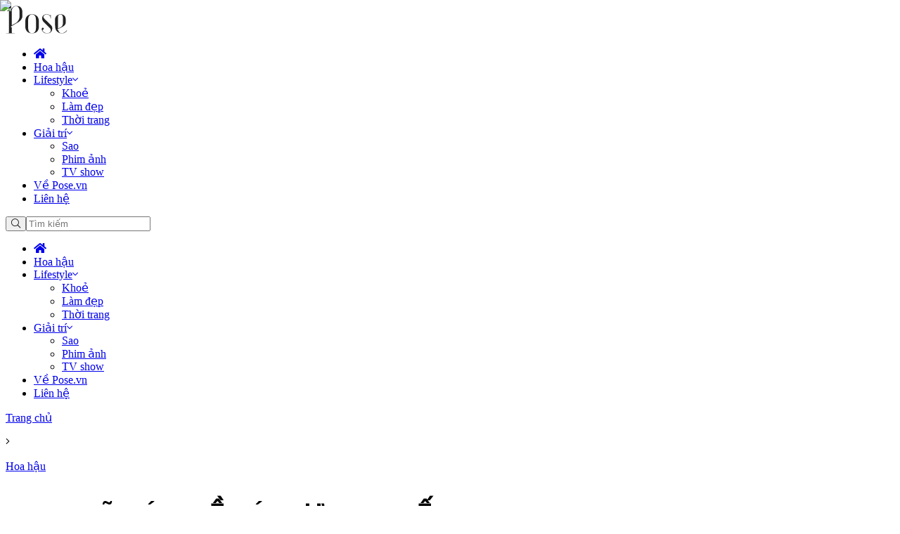

--- FILE ---
content_type: text/html; charset=utf-8
request_url: https://pose.vn/hoa-hau/lydie-vu-co-nhieu-ap-luc-khi-den-miss-supranational
body_size: 16209
content:
<!DOCTYPE html><html lang="vi"><head><meta charSet="utf-8"/><title>LYDIE VŨ CÓ NHIỀU ÁP LỰC KHI ĐẾN MISS SUPRANATIONAL - Pose</title><meta property="article:tag" content="LYDIE VŨ CÓ NHIỀU ÁP LỰC KHI ĐẾN MISS SUPRANATIONAL - Pose"/><meta name="viewport" content="initial-scale=1, width=device-width"/><link rel="manifest" href="/manifest.json"/><link rel="shortcut icon" href="/images/favicon.ico"/><link rel="apple-touch-icon" sizes="180x180" href="/images/cropped-favicon-nightlife-180x180.png"/><link rel="icon" type="image/png" sizes="32x32" href="/images/cropped-favicon-nightlife-32x32.png"/><meta name="description" content="Còn ít ngày nữa, Lydie Vũ sẽ chính thức lên đường sang Ba Lan chinh phục vương miện."/><link rel="canonical" href="https://pose.vn/hoa-hau/lydie-vu-co-nhieu-ap-luc-khi-den-miss-supranational"/><meta property="og:locale" content="vi_VN"/><meta property="og:type" content="article"/><meta property="og:title" content="LYDIE VŨ CÓ NHIỀU ÁP LỰC KHI ĐẾN MISS SUPRANATIONAL - Pose"/><meta property="og:description" content="Còn ít ngày nữa, Lydie Vũ sẽ chính thức lên đường sang Ba Lan chinh phục vương miện."/><meta property="og:url" content="https://pose.vn/hoa-hau/lydie-vu-co-nhieu-ap-luc-khi-den-miss-supranational"/><meta property="og:site_name" content="Pose"/><meta property="article:publisher" content="https://www.facebook.com/posevn/"/><meta property="article:published_time" content="2024-05-30T04:41:34+00:00"/><meta property="og:image" content="https://api.pose.vn/wp-content/uploads/2024/05/qhnscwndn.jpg"/><meta property="og:image:width" content="1500"/><meta property="og:image:height" content="1100"/><meta property="og:image:type" content="image/jpeg"/><meta name="author" content="hung"/><meta name="twitter:card" content="summary_large_image"/><meta name="twitter:label1" content="Được viết bởi"/><meta name="twitter:data1" content="hung"/><meta name="twitter:label2" content="Ước tính thời gian đọc"/><meta name="twitter:data2" content="5 phút"/><script type="application/ld+json" class="yoast-schema-graph">{"@context":"https://schema.org","@graph":[{"@type":"WebPage","@id":"https://api.pose.vn/?p=2004385","url":"https://api.pose.vn/?p=2004385","name":"LYDIE VŨ CÓ NHIỀU ÁP LỰC KHI ĐẾN MISS SUPRANATIONAL - Pose","isPartOf":{"@id":"https://api.pose.vn/#website"},"primaryImageOfPage":{"@id":"https://api.pose.vn/?p=2004385#primaryimage"},"image":{"@id":"https://api.pose.vn/?p=2004385#primaryimage"},"thumbnailUrl":"https://api.pose.vn/wp-content/uploads/2024/05/qhnscwndn.jpg","datePublished":"2024-05-30T04:41:34+00:00","dateModified":"2024-05-30T04:41:34+00:00","author":{"@id":"https://api.pose.vn/#/schema/person/dc30eb12da14ebed36507d5f4d93150d"},"description":"Còn ít ngày nữa, Lydie Vũ sẽ chính thức lên đường sang Ba Lan chinh phục vương miện.","breadcrumb":{"@id":"https://api.pose.vn/?p=2004385#breadcrumb"},"inLanguage":"vi","potentialAction":[{"@type":"ReadAction","target":["https://api.pose.vn/?p=2004385"]}]},{"@type":"ImageObject","inLanguage":"vi","@id":"https://api.pose.vn/?p=2004385#primaryimage","url":"https://api.pose.vn/wp-content/uploads/2024/05/qhnscwndn.jpg","contentUrl":"https://api.pose.vn/wp-content/uploads/2024/05/qhnscwndn.jpg","width":1500,"height":1100},{"@type":"BreadcrumbList","@id":"https://api.pose.vn/?p=2004385#breadcrumb","itemListElement":[{"@type":"ListItem","position":1,"name":"Trang chủ","item":"https://api.pose.vn/"},{"@type":"ListItem","position":2,"name":"LYDIE VŨ CÓ NHIỀU ÁP LỰC KHI ĐẾN MISS SUPRANATIONAL"}]},{"@type":"WebSite","@id":"https://api.pose.vn/#website","url":"https://api.pose.vn/","name":"Pose","description":"","potentialAction":[{"@type":"SearchAction","target":{"@type":"EntryPoint","urlTemplate":"https://api.pose.vn/?s={search_term_string}"},"query-input":"required name=search_term_string"}],"inLanguage":"vi"},{"@type":"Person","@id":"https://api.pose.vn/#/schema/person/dc30eb12da14ebed36507d5f4d93150d","name":"hung","image":{"@type":"ImageObject","inLanguage":"vi","@id":"https://api.pose.vn/#/schema/person/image/","url":"https://api.pose.vn/wp-content/uploads/nsl_avatars/59baf34843aa1d33a2febf0afb75163b.png","contentUrl":"https://api.pose.vn/wp-content/uploads/nsl_avatars/59baf34843aa1d33a2febf0afb75163b.png","caption":"hung"},"url":"https://api.pose.vn/author/hung/"}]}</script><meta name="google-site-verification" content="_cxFkuH9xOsr7vqDE0ENNZC7dlh7kvqBF2AZJWKU_4w"/><meta name="robots" content="index, follow, max-snippet:-1, max-image-preview:large, max-video-preview:-1"/><link rel="preload" href="/images/icons/facebook-2.svg" as="image" fetchpriority="high"/><link rel="preload" href="/images/icons/link.svg" as="image" fetchpriority="high"/><link rel="preload" as="image" imageSrcSet="/_next/image?url=https%3A%2F%2Fapi.pose.vn%2Fwp-content%2Fuploads%2F2025%2F10%2Fhoa-hau-do-thi-ha-7.png&amp;w=16&amp;q=75 16w, /_next/image?url=https%3A%2F%2Fapi.pose.vn%2Fwp-content%2Fuploads%2F2025%2F10%2Fhoa-hau-do-thi-ha-7.png&amp;w=32&amp;q=75 32w, /_next/image?url=https%3A%2F%2Fapi.pose.vn%2Fwp-content%2Fuploads%2F2025%2F10%2Fhoa-hau-do-thi-ha-7.png&amp;w=48&amp;q=75 48w, /_next/image?url=https%3A%2F%2Fapi.pose.vn%2Fwp-content%2Fuploads%2F2025%2F10%2Fhoa-hau-do-thi-ha-7.png&amp;w=64&amp;q=75 64w, /_next/image?url=https%3A%2F%2Fapi.pose.vn%2Fwp-content%2Fuploads%2F2025%2F10%2Fhoa-hau-do-thi-ha-7.png&amp;w=96&amp;q=75 96w, /_next/image?url=https%3A%2F%2Fapi.pose.vn%2Fwp-content%2Fuploads%2F2025%2F10%2Fhoa-hau-do-thi-ha-7.png&amp;w=128&amp;q=75 128w, /_next/image?url=https%3A%2F%2Fapi.pose.vn%2Fwp-content%2Fuploads%2F2025%2F10%2Fhoa-hau-do-thi-ha-7.png&amp;w=256&amp;q=75 256w, /_next/image?url=https%3A%2F%2Fapi.pose.vn%2Fwp-content%2Fuploads%2F2025%2F10%2Fhoa-hau-do-thi-ha-7.png&amp;w=384&amp;q=75 384w, /_next/image?url=https%3A%2F%2Fapi.pose.vn%2Fwp-content%2Fuploads%2F2025%2F10%2Fhoa-hau-do-thi-ha-7.png&amp;w=640&amp;q=75 640w, /_next/image?url=https%3A%2F%2Fapi.pose.vn%2Fwp-content%2Fuploads%2F2025%2F10%2Fhoa-hau-do-thi-ha-7.png&amp;w=750&amp;q=75 750w, /_next/image?url=https%3A%2F%2Fapi.pose.vn%2Fwp-content%2Fuploads%2F2025%2F10%2Fhoa-hau-do-thi-ha-7.png&amp;w=828&amp;q=75 828w, /_next/image?url=https%3A%2F%2Fapi.pose.vn%2Fwp-content%2Fuploads%2F2025%2F10%2Fhoa-hau-do-thi-ha-7.png&amp;w=1080&amp;q=75 1080w, /_next/image?url=https%3A%2F%2Fapi.pose.vn%2Fwp-content%2Fuploads%2F2025%2F10%2Fhoa-hau-do-thi-ha-7.png&amp;w=1200&amp;q=75 1200w, /_next/image?url=https%3A%2F%2Fapi.pose.vn%2Fwp-content%2Fuploads%2F2025%2F10%2Fhoa-hau-do-thi-ha-7.png&amp;w=1920&amp;q=75 1920w, /_next/image?url=https%3A%2F%2Fapi.pose.vn%2Fwp-content%2Fuploads%2F2025%2F10%2Fhoa-hau-do-thi-ha-7.png&amp;w=2048&amp;q=75 2048w, /_next/image?url=https%3A%2F%2Fapi.pose.vn%2Fwp-content%2Fuploads%2F2025%2F10%2Fhoa-hau-do-thi-ha-7.png&amp;w=3840&amp;q=75 3840w" imageSizes="100%" fetchpriority="high"/><link rel="preload" as="image" imageSrcSet="/_next/image?url=https%3A%2F%2Fapi.pose.vn%2Fwp-content%2Fuploads%2F2025%2F10%2Fj9t0mt64fp1-h63k9zr11z2-co7pnalo-1-e1760585967278.png&amp;w=16&amp;q=75 16w, /_next/image?url=https%3A%2F%2Fapi.pose.vn%2Fwp-content%2Fuploads%2F2025%2F10%2Fj9t0mt64fp1-h63k9zr11z2-co7pnalo-1-e1760585967278.png&amp;w=32&amp;q=75 32w, /_next/image?url=https%3A%2F%2Fapi.pose.vn%2Fwp-content%2Fuploads%2F2025%2F10%2Fj9t0mt64fp1-h63k9zr11z2-co7pnalo-1-e1760585967278.png&amp;w=48&amp;q=75 48w, /_next/image?url=https%3A%2F%2Fapi.pose.vn%2Fwp-content%2Fuploads%2F2025%2F10%2Fj9t0mt64fp1-h63k9zr11z2-co7pnalo-1-e1760585967278.png&amp;w=64&amp;q=75 64w, /_next/image?url=https%3A%2F%2Fapi.pose.vn%2Fwp-content%2Fuploads%2F2025%2F10%2Fj9t0mt64fp1-h63k9zr11z2-co7pnalo-1-e1760585967278.png&amp;w=96&amp;q=75 96w, /_next/image?url=https%3A%2F%2Fapi.pose.vn%2Fwp-content%2Fuploads%2F2025%2F10%2Fj9t0mt64fp1-h63k9zr11z2-co7pnalo-1-e1760585967278.png&amp;w=128&amp;q=75 128w, /_next/image?url=https%3A%2F%2Fapi.pose.vn%2Fwp-content%2Fuploads%2F2025%2F10%2Fj9t0mt64fp1-h63k9zr11z2-co7pnalo-1-e1760585967278.png&amp;w=256&amp;q=75 256w, /_next/image?url=https%3A%2F%2Fapi.pose.vn%2Fwp-content%2Fuploads%2F2025%2F10%2Fj9t0mt64fp1-h63k9zr11z2-co7pnalo-1-e1760585967278.png&amp;w=384&amp;q=75 384w, /_next/image?url=https%3A%2F%2Fapi.pose.vn%2Fwp-content%2Fuploads%2F2025%2F10%2Fj9t0mt64fp1-h63k9zr11z2-co7pnalo-1-e1760585967278.png&amp;w=640&amp;q=75 640w, /_next/image?url=https%3A%2F%2Fapi.pose.vn%2Fwp-content%2Fuploads%2F2025%2F10%2Fj9t0mt64fp1-h63k9zr11z2-co7pnalo-1-e1760585967278.png&amp;w=750&amp;q=75 750w, /_next/image?url=https%3A%2F%2Fapi.pose.vn%2Fwp-content%2Fuploads%2F2025%2F10%2Fj9t0mt64fp1-h63k9zr11z2-co7pnalo-1-e1760585967278.png&amp;w=828&amp;q=75 828w, /_next/image?url=https%3A%2F%2Fapi.pose.vn%2Fwp-content%2Fuploads%2F2025%2F10%2Fj9t0mt64fp1-h63k9zr11z2-co7pnalo-1-e1760585967278.png&amp;w=1080&amp;q=75 1080w, /_next/image?url=https%3A%2F%2Fapi.pose.vn%2Fwp-content%2Fuploads%2F2025%2F10%2Fj9t0mt64fp1-h63k9zr11z2-co7pnalo-1-e1760585967278.png&amp;w=1200&amp;q=75 1200w, /_next/image?url=https%3A%2F%2Fapi.pose.vn%2Fwp-content%2Fuploads%2F2025%2F10%2Fj9t0mt64fp1-h63k9zr11z2-co7pnalo-1-e1760585967278.png&amp;w=1920&amp;q=75 1920w, /_next/image?url=https%3A%2F%2Fapi.pose.vn%2Fwp-content%2Fuploads%2F2025%2F10%2Fj9t0mt64fp1-h63k9zr11z2-co7pnalo-1-e1760585967278.png&amp;w=2048&amp;q=75 2048w, /_next/image?url=https%3A%2F%2Fapi.pose.vn%2Fwp-content%2Fuploads%2F2025%2F10%2Fj9t0mt64fp1-h63k9zr11z2-co7pnalo-1-e1760585967278.png&amp;w=3840&amp;q=75 3840w" imageSizes="100%" fetchpriority="high"/><link rel="preload" as="image" imageSrcSet="/_next/image?url=https%3A%2F%2Fapi.pose.vn%2Fwp-content%2Fuploads%2F2024%2F11%2FBKL-dam-do-1.jpg&amp;w=16&amp;q=75 16w, /_next/image?url=https%3A%2F%2Fapi.pose.vn%2Fwp-content%2Fuploads%2F2024%2F11%2FBKL-dam-do-1.jpg&amp;w=32&amp;q=75 32w, /_next/image?url=https%3A%2F%2Fapi.pose.vn%2Fwp-content%2Fuploads%2F2024%2F11%2FBKL-dam-do-1.jpg&amp;w=48&amp;q=75 48w, /_next/image?url=https%3A%2F%2Fapi.pose.vn%2Fwp-content%2Fuploads%2F2024%2F11%2FBKL-dam-do-1.jpg&amp;w=64&amp;q=75 64w, /_next/image?url=https%3A%2F%2Fapi.pose.vn%2Fwp-content%2Fuploads%2F2024%2F11%2FBKL-dam-do-1.jpg&amp;w=96&amp;q=75 96w, /_next/image?url=https%3A%2F%2Fapi.pose.vn%2Fwp-content%2Fuploads%2F2024%2F11%2FBKL-dam-do-1.jpg&amp;w=128&amp;q=75 128w, /_next/image?url=https%3A%2F%2Fapi.pose.vn%2Fwp-content%2Fuploads%2F2024%2F11%2FBKL-dam-do-1.jpg&amp;w=256&amp;q=75 256w, /_next/image?url=https%3A%2F%2Fapi.pose.vn%2Fwp-content%2Fuploads%2F2024%2F11%2FBKL-dam-do-1.jpg&amp;w=384&amp;q=75 384w, /_next/image?url=https%3A%2F%2Fapi.pose.vn%2Fwp-content%2Fuploads%2F2024%2F11%2FBKL-dam-do-1.jpg&amp;w=640&amp;q=75 640w, /_next/image?url=https%3A%2F%2Fapi.pose.vn%2Fwp-content%2Fuploads%2F2024%2F11%2FBKL-dam-do-1.jpg&amp;w=750&amp;q=75 750w, /_next/image?url=https%3A%2F%2Fapi.pose.vn%2Fwp-content%2Fuploads%2F2024%2F11%2FBKL-dam-do-1.jpg&amp;w=828&amp;q=75 828w, /_next/image?url=https%3A%2F%2Fapi.pose.vn%2Fwp-content%2Fuploads%2F2024%2F11%2FBKL-dam-do-1.jpg&amp;w=1080&amp;q=75 1080w, /_next/image?url=https%3A%2F%2Fapi.pose.vn%2Fwp-content%2Fuploads%2F2024%2F11%2FBKL-dam-do-1.jpg&amp;w=1200&amp;q=75 1200w, /_next/image?url=https%3A%2F%2Fapi.pose.vn%2Fwp-content%2Fuploads%2F2024%2F11%2FBKL-dam-do-1.jpg&amp;w=1920&amp;q=75 1920w, /_next/image?url=https%3A%2F%2Fapi.pose.vn%2Fwp-content%2Fuploads%2F2024%2F11%2FBKL-dam-do-1.jpg&amp;w=2048&amp;q=75 2048w, /_next/image?url=https%3A%2F%2Fapi.pose.vn%2Fwp-content%2Fuploads%2F2024%2F11%2FBKL-dam-do-1.jpg&amp;w=3840&amp;q=75 3840w" imageSizes="100%" fetchpriority="high"/><link rel="preload" as="image" imageSrcSet="/_next/image?url=https%3A%2F%2Fapi.pose.vn%2Fwp-content%2Fuploads%2F2023%2F11%2Fz4956364688720_fef043ddf968d13bdcbb0060d4828759.jpg&amp;w=16&amp;q=75 16w, /_next/image?url=https%3A%2F%2Fapi.pose.vn%2Fwp-content%2Fuploads%2F2023%2F11%2Fz4956364688720_fef043ddf968d13bdcbb0060d4828759.jpg&amp;w=32&amp;q=75 32w, /_next/image?url=https%3A%2F%2Fapi.pose.vn%2Fwp-content%2Fuploads%2F2023%2F11%2Fz4956364688720_fef043ddf968d13bdcbb0060d4828759.jpg&amp;w=48&amp;q=75 48w, /_next/image?url=https%3A%2F%2Fapi.pose.vn%2Fwp-content%2Fuploads%2F2023%2F11%2Fz4956364688720_fef043ddf968d13bdcbb0060d4828759.jpg&amp;w=64&amp;q=75 64w, /_next/image?url=https%3A%2F%2Fapi.pose.vn%2Fwp-content%2Fuploads%2F2023%2F11%2Fz4956364688720_fef043ddf968d13bdcbb0060d4828759.jpg&amp;w=96&amp;q=75 96w, /_next/image?url=https%3A%2F%2Fapi.pose.vn%2Fwp-content%2Fuploads%2F2023%2F11%2Fz4956364688720_fef043ddf968d13bdcbb0060d4828759.jpg&amp;w=128&amp;q=75 128w, /_next/image?url=https%3A%2F%2Fapi.pose.vn%2Fwp-content%2Fuploads%2F2023%2F11%2Fz4956364688720_fef043ddf968d13bdcbb0060d4828759.jpg&amp;w=256&amp;q=75 256w, /_next/image?url=https%3A%2F%2Fapi.pose.vn%2Fwp-content%2Fuploads%2F2023%2F11%2Fz4956364688720_fef043ddf968d13bdcbb0060d4828759.jpg&amp;w=384&amp;q=75 384w, /_next/image?url=https%3A%2F%2Fapi.pose.vn%2Fwp-content%2Fuploads%2F2023%2F11%2Fz4956364688720_fef043ddf968d13bdcbb0060d4828759.jpg&amp;w=640&amp;q=75 640w, /_next/image?url=https%3A%2F%2Fapi.pose.vn%2Fwp-content%2Fuploads%2F2023%2F11%2Fz4956364688720_fef043ddf968d13bdcbb0060d4828759.jpg&amp;w=750&amp;q=75 750w, /_next/image?url=https%3A%2F%2Fapi.pose.vn%2Fwp-content%2Fuploads%2F2023%2F11%2Fz4956364688720_fef043ddf968d13bdcbb0060d4828759.jpg&amp;w=828&amp;q=75 828w, /_next/image?url=https%3A%2F%2Fapi.pose.vn%2Fwp-content%2Fuploads%2F2023%2F11%2Fz4956364688720_fef043ddf968d13bdcbb0060d4828759.jpg&amp;w=1080&amp;q=75 1080w, /_next/image?url=https%3A%2F%2Fapi.pose.vn%2Fwp-content%2Fuploads%2F2023%2F11%2Fz4956364688720_fef043ddf968d13bdcbb0060d4828759.jpg&amp;w=1200&amp;q=75 1200w, /_next/image?url=https%3A%2F%2Fapi.pose.vn%2Fwp-content%2Fuploads%2F2023%2F11%2Fz4956364688720_fef043ddf968d13bdcbb0060d4828759.jpg&amp;w=1920&amp;q=75 1920w, /_next/image?url=https%3A%2F%2Fapi.pose.vn%2Fwp-content%2Fuploads%2F2023%2F11%2Fz4956364688720_fef043ddf968d13bdcbb0060d4828759.jpg&amp;w=2048&amp;q=75 2048w, /_next/image?url=https%3A%2F%2Fapi.pose.vn%2Fwp-content%2Fuploads%2F2023%2F11%2Fz4956364688720_fef043ddf968d13bdcbb0060d4828759.jpg&amp;w=3840&amp;q=75 3840w" imageSizes="100%" fetchpriority="high"/><link rel="preload" as="image" imageSrcSet="/_next/image?url=https%3A%2F%2Fapi.pose.vn%2Fwp-content%2Fuploads%2F2024%2F01%2Fdep-17051330480071835787049-3-0-317-600-crop-17051330635781797968625.webp&amp;w=16&amp;q=75 16w, /_next/image?url=https%3A%2F%2Fapi.pose.vn%2Fwp-content%2Fuploads%2F2024%2F01%2Fdep-17051330480071835787049-3-0-317-600-crop-17051330635781797968625.webp&amp;w=32&amp;q=75 32w, /_next/image?url=https%3A%2F%2Fapi.pose.vn%2Fwp-content%2Fuploads%2F2024%2F01%2Fdep-17051330480071835787049-3-0-317-600-crop-17051330635781797968625.webp&amp;w=48&amp;q=75 48w, /_next/image?url=https%3A%2F%2Fapi.pose.vn%2Fwp-content%2Fuploads%2F2024%2F01%2Fdep-17051330480071835787049-3-0-317-600-crop-17051330635781797968625.webp&amp;w=64&amp;q=75 64w, /_next/image?url=https%3A%2F%2Fapi.pose.vn%2Fwp-content%2Fuploads%2F2024%2F01%2Fdep-17051330480071835787049-3-0-317-600-crop-17051330635781797968625.webp&amp;w=96&amp;q=75 96w, /_next/image?url=https%3A%2F%2Fapi.pose.vn%2Fwp-content%2Fuploads%2F2024%2F01%2Fdep-17051330480071835787049-3-0-317-600-crop-17051330635781797968625.webp&amp;w=128&amp;q=75 128w, /_next/image?url=https%3A%2F%2Fapi.pose.vn%2Fwp-content%2Fuploads%2F2024%2F01%2Fdep-17051330480071835787049-3-0-317-600-crop-17051330635781797968625.webp&amp;w=256&amp;q=75 256w, /_next/image?url=https%3A%2F%2Fapi.pose.vn%2Fwp-content%2Fuploads%2F2024%2F01%2Fdep-17051330480071835787049-3-0-317-600-crop-17051330635781797968625.webp&amp;w=384&amp;q=75 384w, /_next/image?url=https%3A%2F%2Fapi.pose.vn%2Fwp-content%2Fuploads%2F2024%2F01%2Fdep-17051330480071835787049-3-0-317-600-crop-17051330635781797968625.webp&amp;w=640&amp;q=75 640w, /_next/image?url=https%3A%2F%2Fapi.pose.vn%2Fwp-content%2Fuploads%2F2024%2F01%2Fdep-17051330480071835787049-3-0-317-600-crop-17051330635781797968625.webp&amp;w=750&amp;q=75 750w, /_next/image?url=https%3A%2F%2Fapi.pose.vn%2Fwp-content%2Fuploads%2F2024%2F01%2Fdep-17051330480071835787049-3-0-317-600-crop-17051330635781797968625.webp&amp;w=828&amp;q=75 828w, /_next/image?url=https%3A%2F%2Fapi.pose.vn%2Fwp-content%2Fuploads%2F2024%2F01%2Fdep-17051330480071835787049-3-0-317-600-crop-17051330635781797968625.webp&amp;w=1080&amp;q=75 1080w, /_next/image?url=https%3A%2F%2Fapi.pose.vn%2Fwp-content%2Fuploads%2F2024%2F01%2Fdep-17051330480071835787049-3-0-317-600-crop-17051330635781797968625.webp&amp;w=1200&amp;q=75 1200w, /_next/image?url=https%3A%2F%2Fapi.pose.vn%2Fwp-content%2Fuploads%2F2024%2F01%2Fdep-17051330480071835787049-3-0-317-600-crop-17051330635781797968625.webp&amp;w=1920&amp;q=75 1920w, /_next/image?url=https%3A%2F%2Fapi.pose.vn%2Fwp-content%2Fuploads%2F2024%2F01%2Fdep-17051330480071835787049-3-0-317-600-crop-17051330635781797968625.webp&amp;w=2048&amp;q=75 2048w, /_next/image?url=https%3A%2F%2Fapi.pose.vn%2Fwp-content%2Fuploads%2F2024%2F01%2Fdep-17051330480071835787049-3-0-317-600-crop-17051330635781797968625.webp&amp;w=3840&amp;q=75 3840w" imageSizes="100%" fetchpriority="high"/><link rel="preload" as="image" imageSrcSet="/_next/image?url=https%3A%2F%2Fapi.pose.vn%2Fwp-content%2Fuploads%2F2024%2F01%2Fm8o5b1o1kc1-w6v6ld4pci2-a2ew8uhkij3.webp&amp;w=16&amp;q=75 16w, /_next/image?url=https%3A%2F%2Fapi.pose.vn%2Fwp-content%2Fuploads%2F2024%2F01%2Fm8o5b1o1kc1-w6v6ld4pci2-a2ew8uhkij3.webp&amp;w=32&amp;q=75 32w, /_next/image?url=https%3A%2F%2Fapi.pose.vn%2Fwp-content%2Fuploads%2F2024%2F01%2Fm8o5b1o1kc1-w6v6ld4pci2-a2ew8uhkij3.webp&amp;w=48&amp;q=75 48w, /_next/image?url=https%3A%2F%2Fapi.pose.vn%2Fwp-content%2Fuploads%2F2024%2F01%2Fm8o5b1o1kc1-w6v6ld4pci2-a2ew8uhkij3.webp&amp;w=64&amp;q=75 64w, /_next/image?url=https%3A%2F%2Fapi.pose.vn%2Fwp-content%2Fuploads%2F2024%2F01%2Fm8o5b1o1kc1-w6v6ld4pci2-a2ew8uhkij3.webp&amp;w=96&amp;q=75 96w, /_next/image?url=https%3A%2F%2Fapi.pose.vn%2Fwp-content%2Fuploads%2F2024%2F01%2Fm8o5b1o1kc1-w6v6ld4pci2-a2ew8uhkij3.webp&amp;w=128&amp;q=75 128w, /_next/image?url=https%3A%2F%2Fapi.pose.vn%2Fwp-content%2Fuploads%2F2024%2F01%2Fm8o5b1o1kc1-w6v6ld4pci2-a2ew8uhkij3.webp&amp;w=256&amp;q=75 256w, /_next/image?url=https%3A%2F%2Fapi.pose.vn%2Fwp-content%2Fuploads%2F2024%2F01%2Fm8o5b1o1kc1-w6v6ld4pci2-a2ew8uhkij3.webp&amp;w=384&amp;q=75 384w, /_next/image?url=https%3A%2F%2Fapi.pose.vn%2Fwp-content%2Fuploads%2F2024%2F01%2Fm8o5b1o1kc1-w6v6ld4pci2-a2ew8uhkij3.webp&amp;w=640&amp;q=75 640w, /_next/image?url=https%3A%2F%2Fapi.pose.vn%2Fwp-content%2Fuploads%2F2024%2F01%2Fm8o5b1o1kc1-w6v6ld4pci2-a2ew8uhkij3.webp&amp;w=750&amp;q=75 750w, /_next/image?url=https%3A%2F%2Fapi.pose.vn%2Fwp-content%2Fuploads%2F2024%2F01%2Fm8o5b1o1kc1-w6v6ld4pci2-a2ew8uhkij3.webp&amp;w=828&amp;q=75 828w, /_next/image?url=https%3A%2F%2Fapi.pose.vn%2Fwp-content%2Fuploads%2F2024%2F01%2Fm8o5b1o1kc1-w6v6ld4pci2-a2ew8uhkij3.webp&amp;w=1080&amp;q=75 1080w, /_next/image?url=https%3A%2F%2Fapi.pose.vn%2Fwp-content%2Fuploads%2F2024%2F01%2Fm8o5b1o1kc1-w6v6ld4pci2-a2ew8uhkij3.webp&amp;w=1200&amp;q=75 1200w, /_next/image?url=https%3A%2F%2Fapi.pose.vn%2Fwp-content%2Fuploads%2F2024%2F01%2Fm8o5b1o1kc1-w6v6ld4pci2-a2ew8uhkij3.webp&amp;w=1920&amp;q=75 1920w, /_next/image?url=https%3A%2F%2Fapi.pose.vn%2Fwp-content%2Fuploads%2F2024%2F01%2Fm8o5b1o1kc1-w6v6ld4pci2-a2ew8uhkij3.webp&amp;w=2048&amp;q=75 2048w, /_next/image?url=https%3A%2F%2Fapi.pose.vn%2Fwp-content%2Fuploads%2F2024%2F01%2Fm8o5b1o1kc1-w6v6ld4pci2-a2ew8uhkij3.webp&amp;w=3840&amp;q=75 3840w" imageSizes="100%" fetchpriority="high"/><link rel="preload" as="image" imageSrcSet="/_next/image?url=https%3A%2F%2Fapi.pose.vn%2Fwp-content%2Fuploads%2F2024%2F01%2F2224g2xiv61-m301na5o7z2-mn2au4pn843.jpeg&amp;w=16&amp;q=75 16w, /_next/image?url=https%3A%2F%2Fapi.pose.vn%2Fwp-content%2Fuploads%2F2024%2F01%2F2224g2xiv61-m301na5o7z2-mn2au4pn843.jpeg&amp;w=32&amp;q=75 32w, /_next/image?url=https%3A%2F%2Fapi.pose.vn%2Fwp-content%2Fuploads%2F2024%2F01%2F2224g2xiv61-m301na5o7z2-mn2au4pn843.jpeg&amp;w=48&amp;q=75 48w, /_next/image?url=https%3A%2F%2Fapi.pose.vn%2Fwp-content%2Fuploads%2F2024%2F01%2F2224g2xiv61-m301na5o7z2-mn2au4pn843.jpeg&amp;w=64&amp;q=75 64w, /_next/image?url=https%3A%2F%2Fapi.pose.vn%2Fwp-content%2Fuploads%2F2024%2F01%2F2224g2xiv61-m301na5o7z2-mn2au4pn843.jpeg&amp;w=96&amp;q=75 96w, /_next/image?url=https%3A%2F%2Fapi.pose.vn%2Fwp-content%2Fuploads%2F2024%2F01%2F2224g2xiv61-m301na5o7z2-mn2au4pn843.jpeg&amp;w=128&amp;q=75 128w, /_next/image?url=https%3A%2F%2Fapi.pose.vn%2Fwp-content%2Fuploads%2F2024%2F01%2F2224g2xiv61-m301na5o7z2-mn2au4pn843.jpeg&amp;w=256&amp;q=75 256w, /_next/image?url=https%3A%2F%2Fapi.pose.vn%2Fwp-content%2Fuploads%2F2024%2F01%2F2224g2xiv61-m301na5o7z2-mn2au4pn843.jpeg&amp;w=384&amp;q=75 384w, /_next/image?url=https%3A%2F%2Fapi.pose.vn%2Fwp-content%2Fuploads%2F2024%2F01%2F2224g2xiv61-m301na5o7z2-mn2au4pn843.jpeg&amp;w=640&amp;q=75 640w, /_next/image?url=https%3A%2F%2Fapi.pose.vn%2Fwp-content%2Fuploads%2F2024%2F01%2F2224g2xiv61-m301na5o7z2-mn2au4pn843.jpeg&amp;w=750&amp;q=75 750w, /_next/image?url=https%3A%2F%2Fapi.pose.vn%2Fwp-content%2Fuploads%2F2024%2F01%2F2224g2xiv61-m301na5o7z2-mn2au4pn843.jpeg&amp;w=828&amp;q=75 828w, /_next/image?url=https%3A%2F%2Fapi.pose.vn%2Fwp-content%2Fuploads%2F2024%2F01%2F2224g2xiv61-m301na5o7z2-mn2au4pn843.jpeg&amp;w=1080&amp;q=75 1080w, /_next/image?url=https%3A%2F%2Fapi.pose.vn%2Fwp-content%2Fuploads%2F2024%2F01%2F2224g2xiv61-m301na5o7z2-mn2au4pn843.jpeg&amp;w=1200&amp;q=75 1200w, /_next/image?url=https%3A%2F%2Fapi.pose.vn%2Fwp-content%2Fuploads%2F2024%2F01%2F2224g2xiv61-m301na5o7z2-mn2au4pn843.jpeg&amp;w=1920&amp;q=75 1920w, /_next/image?url=https%3A%2F%2Fapi.pose.vn%2Fwp-content%2Fuploads%2F2024%2F01%2F2224g2xiv61-m301na5o7z2-mn2au4pn843.jpeg&amp;w=2048&amp;q=75 2048w, /_next/image?url=https%3A%2F%2Fapi.pose.vn%2Fwp-content%2Fuploads%2F2024%2F01%2F2224g2xiv61-m301na5o7z2-mn2au4pn843.jpeg&amp;w=3840&amp;q=75 3840w" imageSizes="100%" fetchpriority="high"/><link rel="preload" as="image" imageSrcSet="/_next/image?url=https%3A%2F%2Fapi.pose.vn%2Fwp-content%2Fuploads%2F2024%2F01%2Fza1e6geaqq1-8gdm1pdzal2-bctn226c1k3.webp&amp;w=16&amp;q=75 16w, /_next/image?url=https%3A%2F%2Fapi.pose.vn%2Fwp-content%2Fuploads%2F2024%2F01%2Fza1e6geaqq1-8gdm1pdzal2-bctn226c1k3.webp&amp;w=32&amp;q=75 32w, /_next/image?url=https%3A%2F%2Fapi.pose.vn%2Fwp-content%2Fuploads%2F2024%2F01%2Fza1e6geaqq1-8gdm1pdzal2-bctn226c1k3.webp&amp;w=48&amp;q=75 48w, /_next/image?url=https%3A%2F%2Fapi.pose.vn%2Fwp-content%2Fuploads%2F2024%2F01%2Fza1e6geaqq1-8gdm1pdzal2-bctn226c1k3.webp&amp;w=64&amp;q=75 64w, /_next/image?url=https%3A%2F%2Fapi.pose.vn%2Fwp-content%2Fuploads%2F2024%2F01%2Fza1e6geaqq1-8gdm1pdzal2-bctn226c1k3.webp&amp;w=96&amp;q=75 96w, /_next/image?url=https%3A%2F%2Fapi.pose.vn%2Fwp-content%2Fuploads%2F2024%2F01%2Fza1e6geaqq1-8gdm1pdzal2-bctn226c1k3.webp&amp;w=128&amp;q=75 128w, /_next/image?url=https%3A%2F%2Fapi.pose.vn%2Fwp-content%2Fuploads%2F2024%2F01%2Fza1e6geaqq1-8gdm1pdzal2-bctn226c1k3.webp&amp;w=256&amp;q=75 256w, /_next/image?url=https%3A%2F%2Fapi.pose.vn%2Fwp-content%2Fuploads%2F2024%2F01%2Fza1e6geaqq1-8gdm1pdzal2-bctn226c1k3.webp&amp;w=384&amp;q=75 384w, /_next/image?url=https%3A%2F%2Fapi.pose.vn%2Fwp-content%2Fuploads%2F2024%2F01%2Fza1e6geaqq1-8gdm1pdzal2-bctn226c1k3.webp&amp;w=640&amp;q=75 640w, /_next/image?url=https%3A%2F%2Fapi.pose.vn%2Fwp-content%2Fuploads%2F2024%2F01%2Fza1e6geaqq1-8gdm1pdzal2-bctn226c1k3.webp&amp;w=750&amp;q=75 750w, /_next/image?url=https%3A%2F%2Fapi.pose.vn%2Fwp-content%2Fuploads%2F2024%2F01%2Fza1e6geaqq1-8gdm1pdzal2-bctn226c1k3.webp&amp;w=828&amp;q=75 828w, /_next/image?url=https%3A%2F%2Fapi.pose.vn%2Fwp-content%2Fuploads%2F2024%2F01%2Fza1e6geaqq1-8gdm1pdzal2-bctn226c1k3.webp&amp;w=1080&amp;q=75 1080w, /_next/image?url=https%3A%2F%2Fapi.pose.vn%2Fwp-content%2Fuploads%2F2024%2F01%2Fza1e6geaqq1-8gdm1pdzal2-bctn226c1k3.webp&amp;w=1200&amp;q=75 1200w, /_next/image?url=https%3A%2F%2Fapi.pose.vn%2Fwp-content%2Fuploads%2F2024%2F01%2Fza1e6geaqq1-8gdm1pdzal2-bctn226c1k3.webp&amp;w=1920&amp;q=75 1920w, /_next/image?url=https%3A%2F%2Fapi.pose.vn%2Fwp-content%2Fuploads%2F2024%2F01%2Fza1e6geaqq1-8gdm1pdzal2-bctn226c1k3.webp&amp;w=2048&amp;q=75 2048w, /_next/image?url=https%3A%2F%2Fapi.pose.vn%2Fwp-content%2Fuploads%2F2024%2F01%2Fza1e6geaqq1-8gdm1pdzal2-bctn226c1k3.webp&amp;w=3840&amp;q=75 3840w" imageSizes="100%" fetchpriority="high"/><link rel="preload" as="image" imageSrcSet="/_next/image?url=https%3A%2F%2Fapi.pose.vn%2Fwp-content%2Fuploads%2F2023%2F11%2Fz4953089279569_4c2c4bd75ca5d0bf68c1cc6accb057ae.jpg&amp;w=16&amp;q=75 16w, /_next/image?url=https%3A%2F%2Fapi.pose.vn%2Fwp-content%2Fuploads%2F2023%2F11%2Fz4953089279569_4c2c4bd75ca5d0bf68c1cc6accb057ae.jpg&amp;w=32&amp;q=75 32w, /_next/image?url=https%3A%2F%2Fapi.pose.vn%2Fwp-content%2Fuploads%2F2023%2F11%2Fz4953089279569_4c2c4bd75ca5d0bf68c1cc6accb057ae.jpg&amp;w=48&amp;q=75 48w, /_next/image?url=https%3A%2F%2Fapi.pose.vn%2Fwp-content%2Fuploads%2F2023%2F11%2Fz4953089279569_4c2c4bd75ca5d0bf68c1cc6accb057ae.jpg&amp;w=64&amp;q=75 64w, /_next/image?url=https%3A%2F%2Fapi.pose.vn%2Fwp-content%2Fuploads%2F2023%2F11%2Fz4953089279569_4c2c4bd75ca5d0bf68c1cc6accb057ae.jpg&amp;w=96&amp;q=75 96w, /_next/image?url=https%3A%2F%2Fapi.pose.vn%2Fwp-content%2Fuploads%2F2023%2F11%2Fz4953089279569_4c2c4bd75ca5d0bf68c1cc6accb057ae.jpg&amp;w=128&amp;q=75 128w, /_next/image?url=https%3A%2F%2Fapi.pose.vn%2Fwp-content%2Fuploads%2F2023%2F11%2Fz4953089279569_4c2c4bd75ca5d0bf68c1cc6accb057ae.jpg&amp;w=256&amp;q=75 256w, /_next/image?url=https%3A%2F%2Fapi.pose.vn%2Fwp-content%2Fuploads%2F2023%2F11%2Fz4953089279569_4c2c4bd75ca5d0bf68c1cc6accb057ae.jpg&amp;w=384&amp;q=75 384w, /_next/image?url=https%3A%2F%2Fapi.pose.vn%2Fwp-content%2Fuploads%2F2023%2F11%2Fz4953089279569_4c2c4bd75ca5d0bf68c1cc6accb057ae.jpg&amp;w=640&amp;q=75 640w, /_next/image?url=https%3A%2F%2Fapi.pose.vn%2Fwp-content%2Fuploads%2F2023%2F11%2Fz4953089279569_4c2c4bd75ca5d0bf68c1cc6accb057ae.jpg&amp;w=750&amp;q=75 750w, /_next/image?url=https%3A%2F%2Fapi.pose.vn%2Fwp-content%2Fuploads%2F2023%2F11%2Fz4953089279569_4c2c4bd75ca5d0bf68c1cc6accb057ae.jpg&amp;w=828&amp;q=75 828w, /_next/image?url=https%3A%2F%2Fapi.pose.vn%2Fwp-content%2Fuploads%2F2023%2F11%2Fz4953089279569_4c2c4bd75ca5d0bf68c1cc6accb057ae.jpg&amp;w=1080&amp;q=75 1080w, /_next/image?url=https%3A%2F%2Fapi.pose.vn%2Fwp-content%2Fuploads%2F2023%2F11%2Fz4953089279569_4c2c4bd75ca5d0bf68c1cc6accb057ae.jpg&amp;w=1200&amp;q=75 1200w, /_next/image?url=https%3A%2F%2Fapi.pose.vn%2Fwp-content%2Fuploads%2F2023%2F11%2Fz4953089279569_4c2c4bd75ca5d0bf68c1cc6accb057ae.jpg&amp;w=1920&amp;q=75 1920w, /_next/image?url=https%3A%2F%2Fapi.pose.vn%2Fwp-content%2Fuploads%2F2023%2F11%2Fz4953089279569_4c2c4bd75ca5d0bf68c1cc6accb057ae.jpg&amp;w=2048&amp;q=75 2048w, /_next/image?url=https%3A%2F%2Fapi.pose.vn%2Fwp-content%2Fuploads%2F2023%2F11%2Fz4953089279569_4c2c4bd75ca5d0bf68c1cc6accb057ae.jpg&amp;w=3840&amp;q=75 3840w" imageSizes="100%" fetchpriority="high"/><link rel="preload" as="image" imageSrcSet="/_next/image?url=https%3A%2F%2Fapi.pose.vn%2Fwp-content%2Fuploads%2F2024%2F01%2Fthoa-serum-khong-thoa-kem-duong.png&amp;w=16&amp;q=75 16w, /_next/image?url=https%3A%2F%2Fapi.pose.vn%2Fwp-content%2Fuploads%2F2024%2F01%2Fthoa-serum-khong-thoa-kem-duong.png&amp;w=32&amp;q=75 32w, /_next/image?url=https%3A%2F%2Fapi.pose.vn%2Fwp-content%2Fuploads%2F2024%2F01%2Fthoa-serum-khong-thoa-kem-duong.png&amp;w=48&amp;q=75 48w, /_next/image?url=https%3A%2F%2Fapi.pose.vn%2Fwp-content%2Fuploads%2F2024%2F01%2Fthoa-serum-khong-thoa-kem-duong.png&amp;w=64&amp;q=75 64w, /_next/image?url=https%3A%2F%2Fapi.pose.vn%2Fwp-content%2Fuploads%2F2024%2F01%2Fthoa-serum-khong-thoa-kem-duong.png&amp;w=96&amp;q=75 96w, /_next/image?url=https%3A%2F%2Fapi.pose.vn%2Fwp-content%2Fuploads%2F2024%2F01%2Fthoa-serum-khong-thoa-kem-duong.png&amp;w=128&amp;q=75 128w, /_next/image?url=https%3A%2F%2Fapi.pose.vn%2Fwp-content%2Fuploads%2F2024%2F01%2Fthoa-serum-khong-thoa-kem-duong.png&amp;w=256&amp;q=75 256w, /_next/image?url=https%3A%2F%2Fapi.pose.vn%2Fwp-content%2Fuploads%2F2024%2F01%2Fthoa-serum-khong-thoa-kem-duong.png&amp;w=384&amp;q=75 384w, /_next/image?url=https%3A%2F%2Fapi.pose.vn%2Fwp-content%2Fuploads%2F2024%2F01%2Fthoa-serum-khong-thoa-kem-duong.png&amp;w=640&amp;q=75 640w, /_next/image?url=https%3A%2F%2Fapi.pose.vn%2Fwp-content%2Fuploads%2F2024%2F01%2Fthoa-serum-khong-thoa-kem-duong.png&amp;w=750&amp;q=75 750w, /_next/image?url=https%3A%2F%2Fapi.pose.vn%2Fwp-content%2Fuploads%2F2024%2F01%2Fthoa-serum-khong-thoa-kem-duong.png&amp;w=828&amp;q=75 828w, /_next/image?url=https%3A%2F%2Fapi.pose.vn%2Fwp-content%2Fuploads%2F2024%2F01%2Fthoa-serum-khong-thoa-kem-duong.png&amp;w=1080&amp;q=75 1080w, /_next/image?url=https%3A%2F%2Fapi.pose.vn%2Fwp-content%2Fuploads%2F2024%2F01%2Fthoa-serum-khong-thoa-kem-duong.png&amp;w=1200&amp;q=75 1200w, /_next/image?url=https%3A%2F%2Fapi.pose.vn%2Fwp-content%2Fuploads%2F2024%2F01%2Fthoa-serum-khong-thoa-kem-duong.png&amp;w=1920&amp;q=75 1920w, /_next/image?url=https%3A%2F%2Fapi.pose.vn%2Fwp-content%2Fuploads%2F2024%2F01%2Fthoa-serum-khong-thoa-kem-duong.png&amp;w=2048&amp;q=75 2048w, /_next/image?url=https%3A%2F%2Fapi.pose.vn%2Fwp-content%2Fuploads%2F2024%2F01%2Fthoa-serum-khong-thoa-kem-duong.png&amp;w=3840&amp;q=75 3840w" imageSizes="100%" fetchpriority="high"/><link rel="preload" href="/images/logo/logo-dark.svg" as="image" fetchpriority="high"/><meta name="next-head-count" content="44"/><link rel="stylesheet" href="/css/font-awesome.css"/><link rel="preconnect" href="https://fonts.googleapis.com"/><link rel="preconnect" href="https://fonts.gstatic.com"/><script async="" src="https://pagead2.googlesyndication.com/pagead/js/adsbygoogle.js?client=ca-pub-4077755845028910" id="adsbygoogle-script"></script><script async="" id="postscribe-script" src="https://cdn.jsdelivr.net/npm/postscribe@2.0.8/dist/postscribe.min.js"></script><script async="" id="tag-script" src="https://www.googletagmanager.com/gtag/js?id=G-JN90KYBW0X"></script><script async="" id="data-script">
              (function (w, d, s, l, i) {
                w[l] = w[l] || []; w[l].push({
                  'gtm.start':
                    new Date().getTime(), event: 'gtm.js'
                }); var f = d.getElementsByTagName(s)[0],
                  j = d.createElement(s), dl = l != 'dataLayer' ? '&l=' + l : ''; j.async = true; j.src =
                    'https://www.googletagmanager.com/gtm.js?id=%27+i+dl;f.parentNode.insertBefore(j,f)';
              })(window, document, 'script', 'dataLayer', 'G-JN90KYBW0X');
            </script><script async="" id="gtag-script">
              window.dataLayer = window.dataLayer || [];
              function gtag() { dataLayer.push(arguments); }
              gtag('js', new Date());
              gtag('config', 'G-JN90KYBW0X');
            </script><script async="" id="datalayer-script">
              (function(w,d,s,l,i){w[l]=w[l]||[];w[l].push({'gtm.start':
              new Date().getTime(),event:'gtm.js'});var f=d.getElementsByTagName(s)[0],
              j=d.createElement(s),dl=l!='dataLayer'?'&l='+l:'';j.async=true;j.src=
              'https://www.googletagmanager.com/gtm.js?id='+i+dl;f.parentNode.insertBefore(j,f);
              })(window,document,'script','dataLayer','GTM-WKNPQVKF');
            </script><link rel="preconnect" href="https://fonts.gstatic.com" crossorigin /><link data-next-font="" rel="preconnect" href="/" crossorigin="anonymous"/><link rel="preload" href="/_next/static/css/197907d639415127.css" as="style"/><link rel="stylesheet" href="/_next/static/css/197907d639415127.css" data-n-g=""/><link rel="preload" href="/_next/static/css/6af91a9450047a08.css" as="style"/><link rel="stylesheet" href="/_next/static/css/6af91a9450047a08.css" data-n-p=""/><noscript data-n-css=""></noscript><script defer="" nomodule="" src="/_next/static/chunks/polyfills-c67a75d1b6f99dc8.js"></script><script id="autoAdsMaxLead-widget-script" src="https://cdn-onmar.novaontech.com/scripts/autoads-maxlead-widget.js?business_id=1EB4932520784F3588ECDEBCA43FBE6E" type="text/javascript" charset="UTF-8" async="" defer="" data-nscript="beforeInteractive"></script><script src="/_next/static/chunks/webpack-15cc4c46d580e1ee.js" defer=""></script><script src="/_next/static/chunks/framework-0fc59b8ee59ea6b8.js" defer=""></script><script src="/_next/static/chunks/main-9e054408e324f7f1.js" defer=""></script><script src="/_next/static/chunks/pages/_app-cf2d5397dfffe978.js" defer=""></script><script src="/_next/static/chunks/946-2c6278562566d316.js" defer=""></script><script src="/_next/static/chunks/715-4a7eaa9e0cb574ef.js" defer=""></script><script src="/_next/static/chunks/505-5344c293868ab72f.js" defer=""></script><script src="/_next/static/chunks/290-6fd2e6adca5b19b0.js" defer=""></script><script src="/_next/static/chunks/379-be52ecd2f0ebedfa.js" defer=""></script><script src="/_next/static/chunks/264-7d1595c61f42ca97.js" defer=""></script><script src="/_next/static/chunks/42-baf0e62fcce97cfe.js" defer=""></script><script src="/_next/static/chunks/pages/hoa-hau/%5Bslug%5D-a881d4099eba378a.js" defer=""></script><script src="/_next/static/ICCilDmDnqh10oRpKLOQo/_buildManifest.js" defer=""></script><script src="/_next/static/ICCilDmDnqh10oRpKLOQo/_ssgManifest.js" defer=""></script><style data-href="https://fonts.googleapis.com/css2?family=Red+Hat+Display:ital,wght@0,400;0,500;0,700;0,900;1,400;1,500&display=swap">@font-face{font-family:'Red Hat Display';font-style:italic;font-weight:400;font-display:swap;src:url(https://fonts.gstatic.com/l/font?kit=8vIh7wUr0m80wwYf0QCXZzYzUoTg-CSvZX4Vlf1fe6TVmgsz_g&skey=75da5a29d105ef1f&v=v21) format('woff')}@font-face{font-family:'Red Hat Display';font-style:italic;font-weight:500;font-display:swap;src:url(https://fonts.gstatic.com/l/font?kit=8vIh7wUr0m80wwYf0QCXZzYzUoTg-CSvZX4Vlf1fe6TVqAsz_g&skey=75da5a29d105ef1f&v=v21) format('woff')}@font-face{font-family:'Red Hat Display';font-style:normal;font-weight:400;font-display:swap;src:url(https://fonts.gstatic.com/l/font?kit=8vIf7wUr0m80wwYf0QCXZzYzUoTK8RZQvRd-D1NYbmyWcks&skey=3445dd5b86d56e57&v=v21) format('woff')}@font-face{font-family:'Red Hat Display';font-style:normal;font-weight:500;font-display:swap;src:url(https://fonts.gstatic.com/l/font?kit=8vIf7wUr0m80wwYf0QCXZzYzUoTK8RZQvRd-D1NYbl6Wcks&skey=3445dd5b86d56e57&v=v21) format('woff')}@font-face{font-family:'Red Hat Display';font-style:normal;font-weight:700;font-display:swap;src:url(https://fonts.gstatic.com/l/font?kit=8vIf7wUr0m80wwYf0QCXZzYzUoTK8RZQvRd-D1NYbouRcks&skey=3445dd5b86d56e57&v=v21) format('woff')}@font-face{font-family:'Red Hat Display';font-style:normal;font-weight:900;font-display:swap;src:url(https://fonts.gstatic.com/l/font?kit=8vIf7wUr0m80wwYf0QCXZzYzUoTK8RZQvRd-D1NYbsWRcks&skey=3445dd5b86d56e57&v=v21) format('woff')}@font-face{font-family:'Red Hat Display';font-style:italic;font-weight:400;font-display:swap;src:url(https://fonts.gstatic.com/s/redhatdisplay/v21/8vIS7wUr0m80wwYf0QCXZzYzUoTg-A6tTY_vCk5YVqU.woff2) format('woff2');unicode-range:U+0100-02BA,U+02BD-02C5,U+02C7-02CC,U+02CE-02D7,U+02DD-02FF,U+0304,U+0308,U+0329,U+1D00-1DBF,U+1E00-1E9F,U+1EF2-1EFF,U+2020,U+20A0-20AB,U+20AD-20C0,U+2113,U+2C60-2C7F,U+A720-A7FF}@font-face{font-family:'Red Hat Display';font-style:italic;font-weight:400;font-display:swap;src:url(https://fonts.gstatic.com/s/redhatdisplay/v21/8vIS7wUr0m80wwYf0QCXZzYzUoTg-A6jTY_vCk5Y.woff2) format('woff2');unicode-range:U+0000-00FF,U+0131,U+0152-0153,U+02BB-02BC,U+02C6,U+02DA,U+02DC,U+0304,U+0308,U+0329,U+2000-206F,U+20AC,U+2122,U+2191,U+2193,U+2212,U+2215,U+FEFF,U+FFFD}@font-face{font-family:'Red Hat Display';font-style:italic;font-weight:500;font-display:swap;src:url(https://fonts.gstatic.com/s/redhatdisplay/v21/8vIS7wUr0m80wwYf0QCXZzYzUoTg-A6tTY_vCk5YVqU.woff2) format('woff2');unicode-range:U+0100-02BA,U+02BD-02C5,U+02C7-02CC,U+02CE-02D7,U+02DD-02FF,U+0304,U+0308,U+0329,U+1D00-1DBF,U+1E00-1E9F,U+1EF2-1EFF,U+2020,U+20A0-20AB,U+20AD-20C0,U+2113,U+2C60-2C7F,U+A720-A7FF}@font-face{font-family:'Red Hat Display';font-style:italic;font-weight:500;font-display:swap;src:url(https://fonts.gstatic.com/s/redhatdisplay/v21/8vIS7wUr0m80wwYf0QCXZzYzUoTg-A6jTY_vCk5Y.woff2) format('woff2');unicode-range:U+0000-00FF,U+0131,U+0152-0153,U+02BB-02BC,U+02C6,U+02DA,U+02DC,U+0304,U+0308,U+0329,U+2000-206F,U+20AC,U+2122,U+2191,U+2193,U+2212,U+2215,U+FEFF,U+FFFD}@font-face{font-family:'Red Hat Display';font-style:normal;font-weight:400;font-display:swap;src:url(https://fonts.gstatic.com/s/redhatdisplay/v21/8vIQ7wUr0m80wwYf0QCXZzYzUoTg8z6hR4jNCH5Z.woff2) format('woff2');unicode-range:U+0100-02BA,U+02BD-02C5,U+02C7-02CC,U+02CE-02D7,U+02DD-02FF,U+0304,U+0308,U+0329,U+1D00-1DBF,U+1E00-1E9F,U+1EF2-1EFF,U+2020,U+20A0-20AB,U+20AD-20C0,U+2113,U+2C60-2C7F,U+A720-A7FF}@font-face{font-family:'Red Hat Display';font-style:normal;font-weight:400;font-display:swap;src:url(https://fonts.gstatic.com/s/redhatdisplay/v21/8vIQ7wUr0m80wwYf0QCXZzYzUoTg_T6hR4jNCA.woff2) format('woff2');unicode-range:U+0000-00FF,U+0131,U+0152-0153,U+02BB-02BC,U+02C6,U+02DA,U+02DC,U+0304,U+0308,U+0329,U+2000-206F,U+20AC,U+2122,U+2191,U+2193,U+2212,U+2215,U+FEFF,U+FFFD}@font-face{font-family:'Red Hat Display';font-style:normal;font-weight:500;font-display:swap;src:url(https://fonts.gstatic.com/s/redhatdisplay/v21/8vIQ7wUr0m80wwYf0QCXZzYzUoTg8z6hR4jNCH5Z.woff2) format('woff2');unicode-range:U+0100-02BA,U+02BD-02C5,U+02C7-02CC,U+02CE-02D7,U+02DD-02FF,U+0304,U+0308,U+0329,U+1D00-1DBF,U+1E00-1E9F,U+1EF2-1EFF,U+2020,U+20A0-20AB,U+20AD-20C0,U+2113,U+2C60-2C7F,U+A720-A7FF}@font-face{font-family:'Red Hat Display';font-style:normal;font-weight:500;font-display:swap;src:url(https://fonts.gstatic.com/s/redhatdisplay/v21/8vIQ7wUr0m80wwYf0QCXZzYzUoTg_T6hR4jNCA.woff2) format('woff2');unicode-range:U+0000-00FF,U+0131,U+0152-0153,U+02BB-02BC,U+02C6,U+02DA,U+02DC,U+0304,U+0308,U+0329,U+2000-206F,U+20AC,U+2122,U+2191,U+2193,U+2212,U+2215,U+FEFF,U+FFFD}@font-face{font-family:'Red Hat Display';font-style:normal;font-weight:700;font-display:swap;src:url(https://fonts.gstatic.com/s/redhatdisplay/v21/8vIQ7wUr0m80wwYf0QCXZzYzUoTg8z6hR4jNCH5Z.woff2) format('woff2');unicode-range:U+0100-02BA,U+02BD-02C5,U+02C7-02CC,U+02CE-02D7,U+02DD-02FF,U+0304,U+0308,U+0329,U+1D00-1DBF,U+1E00-1E9F,U+1EF2-1EFF,U+2020,U+20A0-20AB,U+20AD-20C0,U+2113,U+2C60-2C7F,U+A720-A7FF}@font-face{font-family:'Red Hat Display';font-style:normal;font-weight:700;font-display:swap;src:url(https://fonts.gstatic.com/s/redhatdisplay/v21/8vIQ7wUr0m80wwYf0QCXZzYzUoTg_T6hR4jNCA.woff2) format('woff2');unicode-range:U+0000-00FF,U+0131,U+0152-0153,U+02BB-02BC,U+02C6,U+02DA,U+02DC,U+0304,U+0308,U+0329,U+2000-206F,U+20AC,U+2122,U+2191,U+2193,U+2212,U+2215,U+FEFF,U+FFFD}@font-face{font-family:'Red Hat Display';font-style:normal;font-weight:900;font-display:swap;src:url(https://fonts.gstatic.com/s/redhatdisplay/v21/8vIQ7wUr0m80wwYf0QCXZzYzUoTg8z6hR4jNCH5Z.woff2) format('woff2');unicode-range:U+0100-02BA,U+02BD-02C5,U+02C7-02CC,U+02CE-02D7,U+02DD-02FF,U+0304,U+0308,U+0329,U+1D00-1DBF,U+1E00-1E9F,U+1EF2-1EFF,U+2020,U+20A0-20AB,U+20AD-20C0,U+2113,U+2C60-2C7F,U+A720-A7FF}@font-face{font-family:'Red Hat Display';font-style:normal;font-weight:900;font-display:swap;src:url(https://fonts.gstatic.com/s/redhatdisplay/v21/8vIQ7wUr0m80wwYf0QCXZzYzUoTg_T6hR4jNCA.woff2) format('woff2');unicode-range:U+0000-00FF,U+0131,U+0152-0153,U+02BB-02BC,U+02C6,U+02DA,U+02DC,U+0304,U+0308,U+0329,U+2000-206F,U+20AC,U+2122,U+2191,U+2193,U+2212,U+2215,U+FEFF,U+FFFD}</style></head><body><noscript>
              <iframe src="https://www.googletagmanager.com/ns.html?id=G-JN90KYBW0X"
              height="0" width="0" style="display:none;visibility:hidden"></iframe>
            </noscript><noscript>
              <iframe src="https://www.googletagmanager.com/ns.html?id=GTM-WKNPQVKF"
              height="0" width="0" style="display:none;visibility:hidden"></iframe>
            </noscript><div id="__next"><div class="container content"><header class="header axil-header header-style-4 header-light header-sticky"><div class="container"><div class="row justify-content-between align-items-center mt_lg--10 mt_md--10 mt_sm--10"><div class="col-xl-9 col-lg-4 col-md-4 col-4"><div class="wrapper d-block d-sm-flex flex-wrap align-items-center justify-content-center justify-content-lg-start justify-content-md-start justify-content-sm-start"><div class="logo"><a href="/" aria-label="Blogar logo"><img alt="Pose logo" loading="lazy" width="88" height="40" decoding="async" data-nimg="1" class="dark-logo" style="color:transparent" src="/images/logo/logo.svg"/></a></div><div class="mainmenu-wrapper d-none d-xl-block"><nav class="mainmenu-nav"><ul class="mainmenu "><li class="menu-item-has-children"><a href="/" aria-label="Home" class=""><i class="fas fa-home"></i></a></li><li class="menu-item-has-children"><a href="/chuyen-muc/hoa-hau" aria-label="Hoa hậu" style="font-size:16px" class="active">Hoa hậu</a></li><li class="menu-item-has-children"><a href="/chuyen-muc/life-style" aria-label="Lifestyle" class=" " style="font-size:16px">Lifestyle<i class="fal ml--5 d-none d-md-inline fa-angle-down" style="font-size:16px"></i></a><ul class="axil-submenu"><li><a href="/chuyen-muc/khoe" aria-label="Khoẻ"><span data-text="Khoẻ">Khoẻ</span></a></li><li><a href="/chuyen-muc/lam-dep" aria-label="Làm đẹp"><span data-text="Làm đẹp">Làm đẹp</span></a></li><li><a href="/chuyen-muc/thoi-trang" aria-label="Thời trang"><span data-text="Thời trang">Thời trang</span></a></li></ul></li><li class="menu-item-has-children"><a href="/chuyen-muc/giai-tri" aria-label="Giải trí" class=" " style="font-size:16px">Giải trí<i class="fal ml--5 d-none d-md-inline fa-angle-down" style="font-size:16px"></i></a><ul class="axil-submenu"><li><a href="/chuyen-muc/sao" aria-label="Sao"><span data-text="Sao">Sao</span></a></li><li><a href="/chuyen-muc/phim-anh" aria-label="Phim ảnh"><span data-text="Phim ảnh">Phim ảnh</span></a></li><li><a href="/chuyen-muc/tv-show" aria-label="TV show"><span data-text="TV show">TV show</span></a></li></ul></li><li class="menu-item-has-children"><a href="/ve-chung-toi" aria-label="Về Pose.vn" style="font-size:16px" class="">Về Pose.vn</a></li><li class="menu-item-has-children"><a href="/lien-he" aria-label="Liên hệ" style="font-size:16px" class="">Liên hệ</a></li></ul></nav></div></div></div><div class="col-xl-3 col-lg-8 col-md-8 col-8"><div class="header-search d-flex flex-wrap align-items-center justify-content-center justify-content-xl-end"><form class="header-search-form" action="/tim-kiem" method="get"><div class="axil-search form-group"><button type="submit" class="search-button" aria-label="Tìm kiếm"><i class="fal fa-search"></i></button><input type="text" class="form-control" placeholder="Tìm kiếm" name="keyword"/></div></form></div></div></div><div class="d-block d-xl-none"><nav class="mainmenu-nav"><ul class="mainmenu mobile-menu"><li class="menu-item-has-children"><a href="/" aria-label="Home" class=""><i class="fas fa-home"></i></a></li><li class="menu-item-has-children"><a href="/chuyen-muc/hoa-hau" aria-label="Hoa hậu" style="font-size:16px" class="active">Hoa hậu</a></li><li class="menu-item-has-children"><a href="/chuyen-muc/life-style" aria-label="Lifestyle" class=" " style="font-size:16px">Lifestyle<i class="fal ml--5 d-none d-md-inline fa-angle-down" style="font-size:16px"></i></a><ul class="axil-submenu"><li><a href="/chuyen-muc/khoe" aria-label="Khoẻ"><span data-text="Khoẻ">Khoẻ</span></a></li><li><a href="/chuyen-muc/lam-dep" aria-label="Làm đẹp"><span data-text="Làm đẹp">Làm đẹp</span></a></li><li><a href="/chuyen-muc/thoi-trang" aria-label="Thời trang"><span data-text="Thời trang">Thời trang</span></a></li></ul></li><li class="menu-item-has-children"><a href="/chuyen-muc/giai-tri" aria-label="Giải trí" class=" " style="font-size:16px">Giải trí<i class="fal ml--5 d-none d-md-inline fa-angle-down" style="font-size:16px"></i></a><ul class="axil-submenu"><li><a href="/chuyen-muc/sao" aria-label="Sao"><span data-text="Sao">Sao</span></a></li><li><a href="/chuyen-muc/phim-anh" aria-label="Phim ảnh"><span data-text="Phim ảnh">Phim ảnh</span></a></li><li><a href="/chuyen-muc/tv-show" aria-label="TV show"><span data-text="TV show">TV show</span></a></li></ul></li><li class="menu-item-has-children"><a href="/ve-chung-toi" aria-label="Về Pose.vn" style="font-size:16px" class="">Về Pose.vn</a></li><li class="menu-item-has-children"><a href="/lien-he" aria-label="Liên hệ" style="font-size:16px" class="">Liên hệ</a></li></ul></nav></div></div></header><div id="pc-masthead" class="d-none d-lg-block mt--80 mt_lg--120 mt_md--120 mt_sm--120 mt_mobile--120"></div><div class="page mt--15"><div class="page-content"><div class="mb--10"><div class="page-title"><a aria-label="Trang chủ" href="/"><p class="mb--0 b3">Trang chủ</p></a><i class="fal fa-angle-right ml--5 mr--5 d-flex align-items-center"></i><a href="/chuyen-muc/hoa-hau" aria-label="Hoa hậu"><p class="mb--0 b3">Hoa hậu</p></a></div></div><div class="row"><div class="col"><div class="infinite-scroll-component__outerdiv"><div class="infinite-scroll-component " style="height:auto;overflow:auto;-webkit-overflow-scrolling:touch"><div class="axil-post-details undefined" id="content"><h1 class="mb--0" style="font-size:35px;font-weight:600;font-family:&quot;OpenSans-Regular&quot;, Helvetica">LYDIE VŨ CÓ NHIỀU ÁP LỰC KHI ĐẾN MISS SUPRANATIONAL</h1><div class="d-flex flex-column flex-sm-row align-items-start align-items-sm-center post-meta"><div class="d-flex mt_mobile--10"><h6 class="post-author-name mb--0 mt--0 mr--10" style="font-size:12px;font-weight:600;color:#F324C0">hung</h6><h6 class="post-author-name mb--0 mt--0" style="font-size:12px;font-weight:600"><i class="fal fa-clock" style="font-size:12px"></i><span class="ml--4" data-text="2024-05-30T11:41:34"><span>2024-05-30T11:41:34</span></span></h6></div><div class="d-flex"><div class="ml--10 ml_mobile--0 mb--0 mt--15 mb--20" style="background:#EFEFEF;border-radius:4px;padding:4px"><button aria-label="Chia sẻ" style="background-color:transparent;border:none;padding:0;font:inherit;color:inherit;cursor:pointer;outline:none;display:flex;align-items:center"><img alt="Facebook" fetchpriority="high" width="15" height="15" decoding="async" data-nimg="1" style="color:transparent" src="/images/icons/facebook-2.svg"/><h6 class="post-author-name m--0 " style="font-size:12px"><span class="ml--5" data-text="Chia sẻ">Chia sẻ</span></h6></button></div><div class="d-flex ml--5 mt--15 mb--20" style="background:#EFEFEF;border-radius:4px;cursor:pointer;padding:4px"><img alt="Facebook" fetchpriority="high" width="13" height="13" decoding="async" data-nimg="1" style="color:transparent;width:13px;height:13px" src="/images/icons/link.svg"/><h6 class="post-author-name m--0" style="font-size:12px"><span class="ml--4" data-text="2024-05-30T11:41:34">Copy link</span></h6></div></div></div><h6 class="mt--10 mb--15" style="font-weight:600;font-size:18px">Còn ít ngày nữa, Lydie Vũ sẽ chính thức lên đường sang Ba Lan chinh phục vương miện.</h6><div class="content-block post-list-view axil-control"><ul class="post-content-sub mb--25"><li class="title line--clamp-4 m--0"><h6 class="mt--5 mb--5" style="font-size:12px;color:#333"><a href="/hoa-hau/hoa-hau-thuy-tien-nhan-con-mua-loi-khen-voi-vai-dien-dau-tay-linh-mieu" aria-label="Hoa hậu Thùy Tiên nhận cơn mưa lời khen với vai diễn đầu tay, phim “Linh miêu” vượt 50 tỷ sau 5 ngày công chiếu">Hoa hậu Thùy Tiên nhận cơn mưa lời khen với vai diễn đầu tay, phim “Linh miêu” vượt 50 tỷ sau 5 ngày công chiếu</a></h6></li><li class="title line--clamp-4 m--0"><h6 class="mt--5 mb--5" style="font-size:12px;color:#333"><a href="/giai-tri/thanh-hang-sang-chanh-khi-ngoi-ghe-giam-khao-miss-universe-vietnam-2024" aria-label="THANH HẰNG SANG CHẢNH KHI NGỒI GHẾ GIÁM KHẢO MISS UNIVERSE VIETNAM 2024">THANH HẰNG SANG CHẢNH KHI NGỒI GHẾ GIÁM KHẢO MISS UNIVERSE VIETNAM 2024</a></h6></li><li class="title line--clamp-4 m--0"><h6 class="mt--5 mb--5" style="font-size:12px;color:#333"><a href="/hoa-hau/vu-thuy-quynh-quyet-tam-tro-lai-miss-universe-vietnam" aria-label="VŨ THÚY QUỲNH QUYẾT TÂM TRỞ LẠI MISS UNIVERSE VIETNAM">VŨ THÚY QUỲNH QUYẾT TÂM TRỞ LẠI MISS UNIVERSE VIETNAM</a></h6></li><li class="title line--clamp-4 m--0"><h6 class="mt--5 mb--5" style="font-size:12px;color:#333"><a href="/giai-tri/midu-dien-vay-cuoi-11-ty-den-tu-chau-au" aria-label="MIDU DIỆN VÁY CƯỚI 1,1 TỶ ĐẾN TỪ CHÂU ÂU">MIDU DIỆN VÁY CƯỚI 1,1 TỶ ĐẾN TỪ CHÂU ÂU</a></h6></li></ul></div><div id="post-inner-html" style="overflow:hidden">
<p>Lydie Vũ được công bố trở thành đại diện Việt Nam chinh chiến tại Miss Supranational 2024. Thông tin này khiến người hâm mộ vỡ oà hạnh phúc. Bởi lẽ, Lydie Vũ được đánh giá người đẹp toàn diện, mang màu sắc tiệm cận với sân chơi này nên phần nào giúp Việt Nam tăng khả năng &#8220;intop&#8221;.</p>



<p>Tuy nhiên, ở đâu đó, Lydie Vũ cũng rơi vào thế khó khi tham gia Miss Supranational.</p>



<h3 class="wp-block-heading">Lydie Vũ phải cạnh tranh với nhiều thí sinh mạnh, profile khủng</h3>



<p>Tính đến thời điểm hiện tại đã có khoảng hơn 70 quốc gia xác nhận tham gia Miss Supranational 2024. Con số này tăng vượt trội so với hai năm gần đây khiến tỷ lệ cạnh tranh của Lydie Vũ lại ngày càng thêm phần khốc liệt.</p>



<p>Chưa kể đến việc mùa giải năm nay còn chứng kiến màn góp mặt của nhiều &#8220;gà chiến&#8221;, từng đạt thành tích cao tại các cuộc thi nhan sắc trong và ngoài nước. Đơn cử chính là &#8220;máy nói&#8221; đến từ South Africa. Cô từng đại diện quê hương thi đấu tại Miss Universe 2023 và xuất sắc lọt top 20 chung cuộc. Người đẹp Thái Lan tại Miss Supranational 2024 cũng sở hữu bề dày kinh nghiệm &#8220;đáng gờm&#8221; khi hoạt động tại quê nhà.</p>



<figure class="wp-block-image"><a href="https://fptshop.com.vn/dien-gia-dung?utm_source=Adbro&amp;utm_medium=banner&amp;utm_campaign=Muon+Lanh+Me" target="_blank" rel="noreferrer noopener"><img decoding="async" src="https://ss-images.saostar.vn/wp700/2024/5/29/pc/1716972043635/o42xro5bkh1-4vxz81hs792-ubmcfw4z0a3.png" alt="Thế khó của Lydie Vũ tại Miss Supranational 2024 Ảnh 1"/></a><figcaption class="wp-element-caption">Nhiều thí sinh mạnh sẽ cạnh tranh cùng Lydie Vũ tại Miss Supranational 2024.</figcaption></figure>



<p><a href="https://fptshop.com.vn/may-lanh-dieu-hoa?hang-san-xuat=daikin%2Ccasper&amp;sort=ban-chay-nhat&amp;utm_source=Adbro&amp;utm_medium=banner&amp;utm_campaign=Muon+Lanh+Me&amp;utm_term=May+Lanh" target="_blank" rel="noreferrer noopener"></a><a href="https://fptshop.com.vn/quat?sort=gia-thap-den-cao&amp;utm_source=Adbro&amp;utm_medium=banner&amp;utm_campaign=Muon+Lanh+Me&amp;utm_term=Quat" target="_blank" rel="noreferrer noopener"></a><a href="https://fptshop.com.vn/quat-dieu-hoa?utm_source=Adbro&amp;utm_medium=banner&amp;utm_campaign=Muon+Lanh+Me&amp;utm_term=Quat+Dieu+Hoa" target="_blank" rel="noreferrer noopener"></a><a href="https://fptshop.com.vn/may-loc-nuoc?utm_source=Adbro&amp;utm_medium=banner&amp;utm_campaign=Muon+Lanh+Me&amp;utm_term=May+Loc+Nuoc" target="_blank" rel="noreferrer noopener"></a></p>



<h3 class="wp-block-heading">Lydie Vũ phần nhiều thua thiệt về kinh nghiệm</h3>



<p>So với những thí sinh khác, Lydie Vũ có phần thua thiệt về kinh nghiệm. Cô chỉ mới có chút ít trải nghiệm tại sân chơi Miss Universe Vietnam 2023. Tuy nhiên, khoảng thời gian này dường như vẫn chưa đủ nhiều để Lydie Vũ hiểu rõ tường tận format hay cách thức chấm điểm của một cuộc thi nhan sắc quốc tế. </p>



<figure class="wp-block-image"><img decoding="async" src="https://ss-images.saostar.vn/wp700/2024/5/29/pc/1716972043635/3wiy91gbnd1-sgja5eclom2-6krxlmvb4i3.png" alt="Thế khó của Lydie Vũ tại Miss Supranational 2024 Ảnh 2"/><figcaption class="wp-element-caption">Lydie Vũ ít ỏi trải nghiệm tại các cuộc thi nhan sắc.</figcaption></figure>



<h3 class="wp-block-heading">Lydie Vũ là trường hợp đặc biệt nên dễ bị soi xét</h3>



<p>Lydie Vũ là người đẹp lai Tây thứ 2 được Việt Nam cử đến chinh chiến tại Miss Supranational 2024. Trước cô, người đẹp Daniela Nguyễn Thu Mây cũng đã tham gia mùa giải 2011 và xuất sắc đạt ngôi vị Á hậu 3. Điều này vô tình mang đến áp lực vô hình dành cho Lydie Vũ. Việc cô bị công chúng đặt lên bàn cân so sánh với đàn chị là chuyện hoàn toàn dễ hiểu.&nbsp;</p>



<figure class="wp-block-image"><img decoding="async" src="https://ss-images.saostar.vn/wp700/2024/5/29/pc/1716972043635/ftrp5nh7oa1-fu015mijed2-s2niel4aze3.png" alt="Thế khó của Lydie Vũ tại Miss Supranational 2024 Ảnh 3"/><figcaption class="wp-element-caption">Một người đẹp lai Tây khác cũng từng giúp dải sash Việt Nam &#8220;intop&#8221; tại Miss Supranational.</figcaption></figure>



<h3 class="wp-block-heading">Kỳ vọng càng nhiều, áp lực càng cao</h3>



<p>So với Đặng Thanh Ngân, Lydie Vũ được công chúng nhiệt tình ủng hộ khi trở thành đại diện Việt Nam thi đấu tại Miss Supranational 2024. Điều này phản ánh rõ nét việc cô được đặt nhiều kỳ vọng cho hành trình &#8220;đem chuông đi đánh xứ người&#8221;. </p>



<p>Được đặt nhiều kỳ vọng đồng nghĩa với việc Lydie Vũ sẽ phải tăng cao thêm áp lực. Từng hành động lẫn những màn thể hiện của cô tại cuộc thi này sẽ được theo dõi sát sao. Do đó, Lydie Vũ luôn phải trong tâm thế sẵn sàng, chu toàn hơn cả 100% cho từng hoạt động.</p>



<figure class="wp-block-image"><img decoding="async" src="https://ss-images.saostar.vn/wp700/2024/5/29/pc/1716972043635/8e8edul6j31-483bt66s5v2-dl9bgnqc853.jpeg" alt="Thế khó của Lydie Vũ tại Miss Supranational 2024 Ảnh 4"/><figcaption class="wp-element-caption">Lydie Vũ tăng thêm áp lực khi được khán giả đặt nhiều kỳ vọng.</figcaption></figure>



<p>Áp lực là thế nhưng Lydie Vũ hiện đang có những bước khởi đầu khá ấn tượng tại Miss Supranational 2024. Vừa qua, cô đã hoàn thành phần thi phụ Supra Chat xoay quanh khuôn khổ cuộc thi. Không những vậy, Lydie Vũ còn nhiều lần &#8220;lọt mắt xanh&#8221; của các chuyên trang nhan sắc đình đám, được xếp tại những vị trí ấn tượng trong các bảng dự đoán.</p>



<p class="has-text-align-right source" style="font-size:13px"><a href="https://www.saostar.vn/nguoi-mau-hoa-hau/the-kho-cua-lydie-vu-tai-miss-supranational-2024-202405291540436353.html">Nguồn: Ngôi sao</a></p>
</div><div class="d-flex mt--20"><p class="b3">Tag</p><div class="tagcloud ml--10"><div class="mr--5 mb--5"><a href="/tag/hoa-hau" aria-label="Hoa hậu">Hoa hậu</a></div><div class="mr--5 mb--5"><a href="/tag/lydie-vu" aria-label="Lydie Vũ">Lydie Vũ</a></div><div class="mr--5 mb--5"><a href="/tag/miss-supranational" aria-label="Miss Supranational">Miss Supranational</a></div></div></div><div class="axil-single-widget widget widget_postlist mt--10"><h3 class="widget-title">Bài viết liên quan</h3></div><div class="row related" style="height:230px"><div class="col-4"><div class="content-block post-grid"><div class="post-thumbnail-sub"><a href="/hoa-hau/tiec-cuoi-lang-man-giua-bao-cua-hoa-hau-do-thi-ha-va-doanh-nhan-viet-vuong" aria-label="Tiệc cưới lãng mạn của Hoa hậu Đỗ Thị Hà và doanh nhân Viết Vương – đám cưới cổ tích khiến dân mạng bùng nổ" class="position-relative"><img alt="Thumbnail" fetchpriority="high" decoding="async" data-nimg="fill" style="position:absolute;height:100%;width:100%;left:0;top:0;right:0;bottom:0;object-fit:cover;color:transparent" sizes="100%" srcSet="/_next/image?url=https%3A%2F%2Fapi.pose.vn%2Fwp-content%2Fuploads%2F2025%2F10%2Fhoa-hau-do-thi-ha-7.png&amp;w=16&amp;q=75 16w, /_next/image?url=https%3A%2F%2Fapi.pose.vn%2Fwp-content%2Fuploads%2F2025%2F10%2Fhoa-hau-do-thi-ha-7.png&amp;w=32&amp;q=75 32w, /_next/image?url=https%3A%2F%2Fapi.pose.vn%2Fwp-content%2Fuploads%2F2025%2F10%2Fhoa-hau-do-thi-ha-7.png&amp;w=48&amp;q=75 48w, /_next/image?url=https%3A%2F%2Fapi.pose.vn%2Fwp-content%2Fuploads%2F2025%2F10%2Fhoa-hau-do-thi-ha-7.png&amp;w=64&amp;q=75 64w, /_next/image?url=https%3A%2F%2Fapi.pose.vn%2Fwp-content%2Fuploads%2F2025%2F10%2Fhoa-hau-do-thi-ha-7.png&amp;w=96&amp;q=75 96w, /_next/image?url=https%3A%2F%2Fapi.pose.vn%2Fwp-content%2Fuploads%2F2025%2F10%2Fhoa-hau-do-thi-ha-7.png&amp;w=128&amp;q=75 128w, /_next/image?url=https%3A%2F%2Fapi.pose.vn%2Fwp-content%2Fuploads%2F2025%2F10%2Fhoa-hau-do-thi-ha-7.png&amp;w=256&amp;q=75 256w, /_next/image?url=https%3A%2F%2Fapi.pose.vn%2Fwp-content%2Fuploads%2F2025%2F10%2Fhoa-hau-do-thi-ha-7.png&amp;w=384&amp;q=75 384w, /_next/image?url=https%3A%2F%2Fapi.pose.vn%2Fwp-content%2Fuploads%2F2025%2F10%2Fhoa-hau-do-thi-ha-7.png&amp;w=640&amp;q=75 640w, /_next/image?url=https%3A%2F%2Fapi.pose.vn%2Fwp-content%2Fuploads%2F2025%2F10%2Fhoa-hau-do-thi-ha-7.png&amp;w=750&amp;q=75 750w, /_next/image?url=https%3A%2F%2Fapi.pose.vn%2Fwp-content%2Fuploads%2F2025%2F10%2Fhoa-hau-do-thi-ha-7.png&amp;w=828&amp;q=75 828w, /_next/image?url=https%3A%2F%2Fapi.pose.vn%2Fwp-content%2Fuploads%2F2025%2F10%2Fhoa-hau-do-thi-ha-7.png&amp;w=1080&amp;q=75 1080w, /_next/image?url=https%3A%2F%2Fapi.pose.vn%2Fwp-content%2Fuploads%2F2025%2F10%2Fhoa-hau-do-thi-ha-7.png&amp;w=1200&amp;q=75 1200w, /_next/image?url=https%3A%2F%2Fapi.pose.vn%2Fwp-content%2Fuploads%2F2025%2F10%2Fhoa-hau-do-thi-ha-7.png&amp;w=1920&amp;q=75 1920w, /_next/image?url=https%3A%2F%2Fapi.pose.vn%2Fwp-content%2Fuploads%2F2025%2F10%2Fhoa-hau-do-thi-ha-7.png&amp;w=2048&amp;q=75 2048w, /_next/image?url=https%3A%2F%2Fapi.pose.vn%2Fwp-content%2Fuploads%2F2025%2F10%2Fhoa-hau-do-thi-ha-7.png&amp;w=3840&amp;q=75 3840w" src="/_next/image?url=https%3A%2F%2Fapi.pose.vn%2Fwp-content%2Fuploads%2F2025%2F10%2Fhoa-hau-do-thi-ha-7.png&amp;w=3840&amp;q=75"/></a></div><ul class="post-meta-list m--0"><li class="d-flex align-items-center ml--0"><span>2025-10-27T10:15:12</span></li></ul><div class="post-grid-content"><div class="post-content"><h5 class="title" style="font-size:16px"><a href="/hoa-hau/tiec-cuoi-lang-man-giua-bao-cua-hoa-hau-do-thi-ha-va-doanh-nhan-viet-vuong" aria-label="Tiệc cưới lãng mạn của Hoa hậu Đỗ Thị Hà và doanh nhân Viết Vương – đám cưới cổ tích khiến dân mạng bùng nổ">Tiệc cưới lãng mạn của Hoa hậu Đỗ Thị Hà và doanh nhân Viết Vương – đám cưới cổ tích khiến dân mạng bùng nổ</a></h5></div></div></div></div><div class="col-4"><div class="content-block post-grid"><div class="post-thumbnail-sub"><a href="/hoa-hau/hoa-hau-do-my-linh-gay-chu-y-voi-chiec-vay-kin-tren-ho-duoi-khoe-ve-dep-quyen-ru-ma-tinh-te" aria-label="Hoa hậu Đỗ Mỹ Linh gây chú ý với chiếc váy “kín trên hở dưới”, khoe vẻ đẹp quyến rũ mà tinh tế" class="position-relative"><img alt="Thumbnail" fetchpriority="high" decoding="async" data-nimg="fill" style="position:absolute;height:100%;width:100%;left:0;top:0;right:0;bottom:0;object-fit:cover;color:transparent" sizes="100%" srcSet="/_next/image?url=https%3A%2F%2Fapi.pose.vn%2Fwp-content%2Fuploads%2F2025%2F10%2Fj9t0mt64fp1-h63k9zr11z2-co7pnalo-1-e1760585967278.png&amp;w=16&amp;q=75 16w, /_next/image?url=https%3A%2F%2Fapi.pose.vn%2Fwp-content%2Fuploads%2F2025%2F10%2Fj9t0mt64fp1-h63k9zr11z2-co7pnalo-1-e1760585967278.png&amp;w=32&amp;q=75 32w, /_next/image?url=https%3A%2F%2Fapi.pose.vn%2Fwp-content%2Fuploads%2F2025%2F10%2Fj9t0mt64fp1-h63k9zr11z2-co7pnalo-1-e1760585967278.png&amp;w=48&amp;q=75 48w, /_next/image?url=https%3A%2F%2Fapi.pose.vn%2Fwp-content%2Fuploads%2F2025%2F10%2Fj9t0mt64fp1-h63k9zr11z2-co7pnalo-1-e1760585967278.png&amp;w=64&amp;q=75 64w, /_next/image?url=https%3A%2F%2Fapi.pose.vn%2Fwp-content%2Fuploads%2F2025%2F10%2Fj9t0mt64fp1-h63k9zr11z2-co7pnalo-1-e1760585967278.png&amp;w=96&amp;q=75 96w, /_next/image?url=https%3A%2F%2Fapi.pose.vn%2Fwp-content%2Fuploads%2F2025%2F10%2Fj9t0mt64fp1-h63k9zr11z2-co7pnalo-1-e1760585967278.png&amp;w=128&amp;q=75 128w, /_next/image?url=https%3A%2F%2Fapi.pose.vn%2Fwp-content%2Fuploads%2F2025%2F10%2Fj9t0mt64fp1-h63k9zr11z2-co7pnalo-1-e1760585967278.png&amp;w=256&amp;q=75 256w, /_next/image?url=https%3A%2F%2Fapi.pose.vn%2Fwp-content%2Fuploads%2F2025%2F10%2Fj9t0mt64fp1-h63k9zr11z2-co7pnalo-1-e1760585967278.png&amp;w=384&amp;q=75 384w, /_next/image?url=https%3A%2F%2Fapi.pose.vn%2Fwp-content%2Fuploads%2F2025%2F10%2Fj9t0mt64fp1-h63k9zr11z2-co7pnalo-1-e1760585967278.png&amp;w=640&amp;q=75 640w, /_next/image?url=https%3A%2F%2Fapi.pose.vn%2Fwp-content%2Fuploads%2F2025%2F10%2Fj9t0mt64fp1-h63k9zr11z2-co7pnalo-1-e1760585967278.png&amp;w=750&amp;q=75 750w, /_next/image?url=https%3A%2F%2Fapi.pose.vn%2Fwp-content%2Fuploads%2F2025%2F10%2Fj9t0mt64fp1-h63k9zr11z2-co7pnalo-1-e1760585967278.png&amp;w=828&amp;q=75 828w, /_next/image?url=https%3A%2F%2Fapi.pose.vn%2Fwp-content%2Fuploads%2F2025%2F10%2Fj9t0mt64fp1-h63k9zr11z2-co7pnalo-1-e1760585967278.png&amp;w=1080&amp;q=75 1080w, /_next/image?url=https%3A%2F%2Fapi.pose.vn%2Fwp-content%2Fuploads%2F2025%2F10%2Fj9t0mt64fp1-h63k9zr11z2-co7pnalo-1-e1760585967278.png&amp;w=1200&amp;q=75 1200w, /_next/image?url=https%3A%2F%2Fapi.pose.vn%2Fwp-content%2Fuploads%2F2025%2F10%2Fj9t0mt64fp1-h63k9zr11z2-co7pnalo-1-e1760585967278.png&amp;w=1920&amp;q=75 1920w, /_next/image?url=https%3A%2F%2Fapi.pose.vn%2Fwp-content%2Fuploads%2F2025%2F10%2Fj9t0mt64fp1-h63k9zr11z2-co7pnalo-1-e1760585967278.png&amp;w=2048&amp;q=75 2048w, /_next/image?url=https%3A%2F%2Fapi.pose.vn%2Fwp-content%2Fuploads%2F2025%2F10%2Fj9t0mt64fp1-h63k9zr11z2-co7pnalo-1-e1760585967278.png&amp;w=3840&amp;q=75 3840w" src="/_next/image?url=https%3A%2F%2Fapi.pose.vn%2Fwp-content%2Fuploads%2F2025%2F10%2Fj9t0mt64fp1-h63k9zr11z2-co7pnalo-1-e1760585967278.png&amp;w=3840&amp;q=75"/></a></div><ul class="post-meta-list m--0"><li class="d-flex align-items-center ml--0"><span>2025-10-15T10:30:47</span></li></ul><div class="post-grid-content"><div class="post-content"><h5 class="title" style="font-size:16px"><a href="/hoa-hau/hoa-hau-do-my-linh-gay-chu-y-voi-chiec-vay-kin-tren-ho-duoi-khoe-ve-dep-quyen-ru-ma-tinh-te" aria-label="Hoa hậu Đỗ Mỹ Linh gây chú ý với chiếc váy “kín trên hở dưới”, khoe vẻ đẹp quyến rũ mà tinh tế">Hoa hậu Đỗ Mỹ Linh gây chú ý với chiếc váy “kín trên hở dưới”, khoe vẻ đẹp quyến rũ mà tinh tế</a></h5></div></div></div></div><div class="col-4"><div class="content-block post-grid"><div class="post-thumbnail-sub"><a href="/hoa-hau/thoi-trang-an-tuong-cua-bui-khanh-linh-tai-miss-intercontinental-2024" aria-label="Thời trang nổi bật của Bùi Khánh Linh tại Miss Intercontinental 2024" class="position-relative"><img alt="Thumbnail" fetchpriority="high" decoding="async" data-nimg="fill" style="position:absolute;height:100%;width:100%;left:0;top:0;right:0;bottom:0;object-fit:cover;color:transparent" sizes="100%" srcSet="/_next/image?url=https%3A%2F%2Fapi.pose.vn%2Fwp-content%2Fuploads%2F2024%2F11%2FBKL-dam-do-1.jpg&amp;w=16&amp;q=75 16w, /_next/image?url=https%3A%2F%2Fapi.pose.vn%2Fwp-content%2Fuploads%2F2024%2F11%2FBKL-dam-do-1.jpg&amp;w=32&amp;q=75 32w, /_next/image?url=https%3A%2F%2Fapi.pose.vn%2Fwp-content%2Fuploads%2F2024%2F11%2FBKL-dam-do-1.jpg&amp;w=48&amp;q=75 48w, /_next/image?url=https%3A%2F%2Fapi.pose.vn%2Fwp-content%2Fuploads%2F2024%2F11%2FBKL-dam-do-1.jpg&amp;w=64&amp;q=75 64w, /_next/image?url=https%3A%2F%2Fapi.pose.vn%2Fwp-content%2Fuploads%2F2024%2F11%2FBKL-dam-do-1.jpg&amp;w=96&amp;q=75 96w, /_next/image?url=https%3A%2F%2Fapi.pose.vn%2Fwp-content%2Fuploads%2F2024%2F11%2FBKL-dam-do-1.jpg&amp;w=128&amp;q=75 128w, /_next/image?url=https%3A%2F%2Fapi.pose.vn%2Fwp-content%2Fuploads%2F2024%2F11%2FBKL-dam-do-1.jpg&amp;w=256&amp;q=75 256w, /_next/image?url=https%3A%2F%2Fapi.pose.vn%2Fwp-content%2Fuploads%2F2024%2F11%2FBKL-dam-do-1.jpg&amp;w=384&amp;q=75 384w, /_next/image?url=https%3A%2F%2Fapi.pose.vn%2Fwp-content%2Fuploads%2F2024%2F11%2FBKL-dam-do-1.jpg&amp;w=640&amp;q=75 640w, /_next/image?url=https%3A%2F%2Fapi.pose.vn%2Fwp-content%2Fuploads%2F2024%2F11%2FBKL-dam-do-1.jpg&amp;w=750&amp;q=75 750w, /_next/image?url=https%3A%2F%2Fapi.pose.vn%2Fwp-content%2Fuploads%2F2024%2F11%2FBKL-dam-do-1.jpg&amp;w=828&amp;q=75 828w, /_next/image?url=https%3A%2F%2Fapi.pose.vn%2Fwp-content%2Fuploads%2F2024%2F11%2FBKL-dam-do-1.jpg&amp;w=1080&amp;q=75 1080w, /_next/image?url=https%3A%2F%2Fapi.pose.vn%2Fwp-content%2Fuploads%2F2024%2F11%2FBKL-dam-do-1.jpg&amp;w=1200&amp;q=75 1200w, /_next/image?url=https%3A%2F%2Fapi.pose.vn%2Fwp-content%2Fuploads%2F2024%2F11%2FBKL-dam-do-1.jpg&amp;w=1920&amp;q=75 1920w, /_next/image?url=https%3A%2F%2Fapi.pose.vn%2Fwp-content%2Fuploads%2F2024%2F11%2FBKL-dam-do-1.jpg&amp;w=2048&amp;q=75 2048w, /_next/image?url=https%3A%2F%2Fapi.pose.vn%2Fwp-content%2Fuploads%2F2024%2F11%2FBKL-dam-do-1.jpg&amp;w=3840&amp;q=75 3840w" src="/_next/image?url=https%3A%2F%2Fapi.pose.vn%2Fwp-content%2Fuploads%2F2024%2F11%2FBKL-dam-do-1.jpg&amp;w=3840&amp;q=75"/></a></div><ul class="post-meta-list m--0"><li class="d-flex align-items-center ml--0"><span>2024-11-29T15:14:10</span></li></ul><div class="post-grid-content"><div class="post-content"><h5 class="title" style="font-size:16px"><a href="/hoa-hau/thoi-trang-an-tuong-cua-bui-khanh-linh-tai-miss-intercontinental-2024" aria-label="Thời trang nổi bật của Bùi Khánh Linh tại Miss Intercontinental 2024">Thời trang nổi bật của Bùi Khánh Linh tại Miss Intercontinental 2024</a></h5></div></div></div></div></div></div><h4>Đang tải...</h4></div></div></div></div></div><div class="sidebar" id="sidebar"><div class="axil-single-widget widget widget_postlist "><h5 class="widget-title" style="font-size:24px">XEM NHIỀU NHẤT</h5><div class="post-medium-block"><div class="content-block post-medium mb--20"><div class="post-thumbnail"><a href="/lam-dep/5-cach-giup-tre-hoa-da-tu-ben-trong-danh-cho-phai-dep" aria-label="" style="width:120px;height:80px;position:relative"><img alt="Thumbnail" fetchpriority="high" decoding="async" data-nimg="fill" style="position:absolute;height:100%;width:100%;left:0;top:0;right:0;bottom:0;color:transparent" sizes="100%" srcSet="/_next/image?url=https%3A%2F%2Fapi.pose.vn%2Fwp-content%2Fuploads%2F2023%2F11%2Fz4956364688720_fef043ddf968d13bdcbb0060d4828759.jpg&amp;w=16&amp;q=75 16w, /_next/image?url=https%3A%2F%2Fapi.pose.vn%2Fwp-content%2Fuploads%2F2023%2F11%2Fz4956364688720_fef043ddf968d13bdcbb0060d4828759.jpg&amp;w=32&amp;q=75 32w, /_next/image?url=https%3A%2F%2Fapi.pose.vn%2Fwp-content%2Fuploads%2F2023%2F11%2Fz4956364688720_fef043ddf968d13bdcbb0060d4828759.jpg&amp;w=48&amp;q=75 48w, /_next/image?url=https%3A%2F%2Fapi.pose.vn%2Fwp-content%2Fuploads%2F2023%2F11%2Fz4956364688720_fef043ddf968d13bdcbb0060d4828759.jpg&amp;w=64&amp;q=75 64w, /_next/image?url=https%3A%2F%2Fapi.pose.vn%2Fwp-content%2Fuploads%2F2023%2F11%2Fz4956364688720_fef043ddf968d13bdcbb0060d4828759.jpg&amp;w=96&amp;q=75 96w, /_next/image?url=https%3A%2F%2Fapi.pose.vn%2Fwp-content%2Fuploads%2F2023%2F11%2Fz4956364688720_fef043ddf968d13bdcbb0060d4828759.jpg&amp;w=128&amp;q=75 128w, /_next/image?url=https%3A%2F%2Fapi.pose.vn%2Fwp-content%2Fuploads%2F2023%2F11%2Fz4956364688720_fef043ddf968d13bdcbb0060d4828759.jpg&amp;w=256&amp;q=75 256w, /_next/image?url=https%3A%2F%2Fapi.pose.vn%2Fwp-content%2Fuploads%2F2023%2F11%2Fz4956364688720_fef043ddf968d13bdcbb0060d4828759.jpg&amp;w=384&amp;q=75 384w, /_next/image?url=https%3A%2F%2Fapi.pose.vn%2Fwp-content%2Fuploads%2F2023%2F11%2Fz4956364688720_fef043ddf968d13bdcbb0060d4828759.jpg&amp;w=640&amp;q=75 640w, /_next/image?url=https%3A%2F%2Fapi.pose.vn%2Fwp-content%2Fuploads%2F2023%2F11%2Fz4956364688720_fef043ddf968d13bdcbb0060d4828759.jpg&amp;w=750&amp;q=75 750w, /_next/image?url=https%3A%2F%2Fapi.pose.vn%2Fwp-content%2Fuploads%2F2023%2F11%2Fz4956364688720_fef043ddf968d13bdcbb0060d4828759.jpg&amp;w=828&amp;q=75 828w, /_next/image?url=https%3A%2F%2Fapi.pose.vn%2Fwp-content%2Fuploads%2F2023%2F11%2Fz4956364688720_fef043ddf968d13bdcbb0060d4828759.jpg&amp;w=1080&amp;q=75 1080w, /_next/image?url=https%3A%2F%2Fapi.pose.vn%2Fwp-content%2Fuploads%2F2023%2F11%2Fz4956364688720_fef043ddf968d13bdcbb0060d4828759.jpg&amp;w=1200&amp;q=75 1200w, /_next/image?url=https%3A%2F%2Fapi.pose.vn%2Fwp-content%2Fuploads%2F2023%2F11%2Fz4956364688720_fef043ddf968d13bdcbb0060d4828759.jpg&amp;w=1920&amp;q=75 1920w, /_next/image?url=https%3A%2F%2Fapi.pose.vn%2Fwp-content%2Fuploads%2F2023%2F11%2Fz4956364688720_fef043ddf968d13bdcbb0060d4828759.jpg&amp;w=2048&amp;q=75 2048w, /_next/image?url=https%3A%2F%2Fapi.pose.vn%2Fwp-content%2Fuploads%2F2023%2F11%2Fz4956364688720_fef043ddf968d13bdcbb0060d4828759.jpg&amp;w=3840&amp;q=75 3840w" src="/_next/image?url=https%3A%2F%2Fapi.pose.vn%2Fwp-content%2Fuploads%2F2023%2F11%2Fz4956364688720_fef043ddf968d13bdcbb0060d4828759.jpg&amp;w=3840&amp;q=75"/></a></div><div class="post-content"><h6 class="title"><a href="/lam-dep/5-cach-giup-tre-hoa-da-tu-ben-trong-danh-cho-phai-dep" aria-label="5 cách giúp trẻ hóa da từ bên trong dành cho phái đẹp">5 cách giúp trẻ hóa da từ bên trong dành cho phái đẹp</a></h6></div></div><div class="content-block post-medium mb--20"><div class="post-thumbnail"><a href="/lam-dep/ho-ngoc-ha-dung-thu-nay-de-chong-nhan-ngan-gia-chuyen-gia-noi-chi-em-phu-nu-sau-30-dung-thi-vo-cung-tot" aria-label="" style="width:120px;height:80px;position:relative"><img alt="Thumbnail" fetchpriority="high" decoding="async" data-nimg="fill" style="position:absolute;height:100%;width:100%;left:0;top:0;right:0;bottom:0;color:transparent" sizes="100%" srcSet="/_next/image?url=https%3A%2F%2Fapi.pose.vn%2Fwp-content%2Fuploads%2F2024%2F01%2Fdep-17051330480071835787049-3-0-317-600-crop-17051330635781797968625.webp&amp;w=16&amp;q=75 16w, /_next/image?url=https%3A%2F%2Fapi.pose.vn%2Fwp-content%2Fuploads%2F2024%2F01%2Fdep-17051330480071835787049-3-0-317-600-crop-17051330635781797968625.webp&amp;w=32&amp;q=75 32w, /_next/image?url=https%3A%2F%2Fapi.pose.vn%2Fwp-content%2Fuploads%2F2024%2F01%2Fdep-17051330480071835787049-3-0-317-600-crop-17051330635781797968625.webp&amp;w=48&amp;q=75 48w, /_next/image?url=https%3A%2F%2Fapi.pose.vn%2Fwp-content%2Fuploads%2F2024%2F01%2Fdep-17051330480071835787049-3-0-317-600-crop-17051330635781797968625.webp&amp;w=64&amp;q=75 64w, /_next/image?url=https%3A%2F%2Fapi.pose.vn%2Fwp-content%2Fuploads%2F2024%2F01%2Fdep-17051330480071835787049-3-0-317-600-crop-17051330635781797968625.webp&amp;w=96&amp;q=75 96w, /_next/image?url=https%3A%2F%2Fapi.pose.vn%2Fwp-content%2Fuploads%2F2024%2F01%2Fdep-17051330480071835787049-3-0-317-600-crop-17051330635781797968625.webp&amp;w=128&amp;q=75 128w, /_next/image?url=https%3A%2F%2Fapi.pose.vn%2Fwp-content%2Fuploads%2F2024%2F01%2Fdep-17051330480071835787049-3-0-317-600-crop-17051330635781797968625.webp&amp;w=256&amp;q=75 256w, /_next/image?url=https%3A%2F%2Fapi.pose.vn%2Fwp-content%2Fuploads%2F2024%2F01%2Fdep-17051330480071835787049-3-0-317-600-crop-17051330635781797968625.webp&amp;w=384&amp;q=75 384w, /_next/image?url=https%3A%2F%2Fapi.pose.vn%2Fwp-content%2Fuploads%2F2024%2F01%2Fdep-17051330480071835787049-3-0-317-600-crop-17051330635781797968625.webp&amp;w=640&amp;q=75 640w, /_next/image?url=https%3A%2F%2Fapi.pose.vn%2Fwp-content%2Fuploads%2F2024%2F01%2Fdep-17051330480071835787049-3-0-317-600-crop-17051330635781797968625.webp&amp;w=750&amp;q=75 750w, /_next/image?url=https%3A%2F%2Fapi.pose.vn%2Fwp-content%2Fuploads%2F2024%2F01%2Fdep-17051330480071835787049-3-0-317-600-crop-17051330635781797968625.webp&amp;w=828&amp;q=75 828w, /_next/image?url=https%3A%2F%2Fapi.pose.vn%2Fwp-content%2Fuploads%2F2024%2F01%2Fdep-17051330480071835787049-3-0-317-600-crop-17051330635781797968625.webp&amp;w=1080&amp;q=75 1080w, /_next/image?url=https%3A%2F%2Fapi.pose.vn%2Fwp-content%2Fuploads%2F2024%2F01%2Fdep-17051330480071835787049-3-0-317-600-crop-17051330635781797968625.webp&amp;w=1200&amp;q=75 1200w, /_next/image?url=https%3A%2F%2Fapi.pose.vn%2Fwp-content%2Fuploads%2F2024%2F01%2Fdep-17051330480071835787049-3-0-317-600-crop-17051330635781797968625.webp&amp;w=1920&amp;q=75 1920w, /_next/image?url=https%3A%2F%2Fapi.pose.vn%2Fwp-content%2Fuploads%2F2024%2F01%2Fdep-17051330480071835787049-3-0-317-600-crop-17051330635781797968625.webp&amp;w=2048&amp;q=75 2048w, /_next/image?url=https%3A%2F%2Fapi.pose.vn%2Fwp-content%2Fuploads%2F2024%2F01%2Fdep-17051330480071835787049-3-0-317-600-crop-17051330635781797968625.webp&amp;w=3840&amp;q=75 3840w" src="/_next/image?url=https%3A%2F%2Fapi.pose.vn%2Fwp-content%2Fuploads%2F2024%2F01%2Fdep-17051330480071835787049-3-0-317-600-crop-17051330635781797968625.webp&amp;w=3840&amp;q=75"/></a></div><div class="post-content"><h6 class="title"><a href="/lam-dep/ho-ngoc-ha-dung-thu-nay-de-chong-nhan-ngan-gia-chuyen-gia-noi-chi-em-phu-nu-sau-30-dung-thi-vo-cung-tot" aria-label="Hồ Ngọc Hà dùng thứ này để chống nhăn, ngăn già, chuyên gia nói chị em phụ nữ sau 30 dùng thì vô cùng tốt">Hồ Ngọc Hà dùng thứ này để chống nhăn, ngăn già, chuyên gia nói chị em phụ nữ sau 30 dùng thì vô cùng tốt</a></h6></div></div><div class="content-block post-medium mb--20"><div class="post-thumbnail"><a href="/hoa-hau/le-vu-quy-cao-thien-trang-chu-re-lan-dau-lo-dien" aria-label="" style="width:120px;height:80px;position:relative"><img alt="Thumbnail" fetchpriority="high" decoding="async" data-nimg="fill" style="position:absolute;height:100%;width:100%;left:0;top:0;right:0;bottom:0;color:transparent" sizes="100%" srcSet="/_next/image?url=https%3A%2F%2Fapi.pose.vn%2Fwp-content%2Fuploads%2F2024%2F01%2Fm8o5b1o1kc1-w6v6ld4pci2-a2ew8uhkij3.webp&amp;w=16&amp;q=75 16w, /_next/image?url=https%3A%2F%2Fapi.pose.vn%2Fwp-content%2Fuploads%2F2024%2F01%2Fm8o5b1o1kc1-w6v6ld4pci2-a2ew8uhkij3.webp&amp;w=32&amp;q=75 32w, /_next/image?url=https%3A%2F%2Fapi.pose.vn%2Fwp-content%2Fuploads%2F2024%2F01%2Fm8o5b1o1kc1-w6v6ld4pci2-a2ew8uhkij3.webp&amp;w=48&amp;q=75 48w, /_next/image?url=https%3A%2F%2Fapi.pose.vn%2Fwp-content%2Fuploads%2F2024%2F01%2Fm8o5b1o1kc1-w6v6ld4pci2-a2ew8uhkij3.webp&amp;w=64&amp;q=75 64w, /_next/image?url=https%3A%2F%2Fapi.pose.vn%2Fwp-content%2Fuploads%2F2024%2F01%2Fm8o5b1o1kc1-w6v6ld4pci2-a2ew8uhkij3.webp&amp;w=96&amp;q=75 96w, /_next/image?url=https%3A%2F%2Fapi.pose.vn%2Fwp-content%2Fuploads%2F2024%2F01%2Fm8o5b1o1kc1-w6v6ld4pci2-a2ew8uhkij3.webp&amp;w=128&amp;q=75 128w, /_next/image?url=https%3A%2F%2Fapi.pose.vn%2Fwp-content%2Fuploads%2F2024%2F01%2Fm8o5b1o1kc1-w6v6ld4pci2-a2ew8uhkij3.webp&amp;w=256&amp;q=75 256w, /_next/image?url=https%3A%2F%2Fapi.pose.vn%2Fwp-content%2Fuploads%2F2024%2F01%2Fm8o5b1o1kc1-w6v6ld4pci2-a2ew8uhkij3.webp&amp;w=384&amp;q=75 384w, /_next/image?url=https%3A%2F%2Fapi.pose.vn%2Fwp-content%2Fuploads%2F2024%2F01%2Fm8o5b1o1kc1-w6v6ld4pci2-a2ew8uhkij3.webp&amp;w=640&amp;q=75 640w, /_next/image?url=https%3A%2F%2Fapi.pose.vn%2Fwp-content%2Fuploads%2F2024%2F01%2Fm8o5b1o1kc1-w6v6ld4pci2-a2ew8uhkij3.webp&amp;w=750&amp;q=75 750w, /_next/image?url=https%3A%2F%2Fapi.pose.vn%2Fwp-content%2Fuploads%2F2024%2F01%2Fm8o5b1o1kc1-w6v6ld4pci2-a2ew8uhkij3.webp&amp;w=828&amp;q=75 828w, /_next/image?url=https%3A%2F%2Fapi.pose.vn%2Fwp-content%2Fuploads%2F2024%2F01%2Fm8o5b1o1kc1-w6v6ld4pci2-a2ew8uhkij3.webp&amp;w=1080&amp;q=75 1080w, /_next/image?url=https%3A%2F%2Fapi.pose.vn%2Fwp-content%2Fuploads%2F2024%2F01%2Fm8o5b1o1kc1-w6v6ld4pci2-a2ew8uhkij3.webp&amp;w=1200&amp;q=75 1200w, /_next/image?url=https%3A%2F%2Fapi.pose.vn%2Fwp-content%2Fuploads%2F2024%2F01%2Fm8o5b1o1kc1-w6v6ld4pci2-a2ew8uhkij3.webp&amp;w=1920&amp;q=75 1920w, /_next/image?url=https%3A%2F%2Fapi.pose.vn%2Fwp-content%2Fuploads%2F2024%2F01%2Fm8o5b1o1kc1-w6v6ld4pci2-a2ew8uhkij3.webp&amp;w=2048&amp;q=75 2048w, /_next/image?url=https%3A%2F%2Fapi.pose.vn%2Fwp-content%2Fuploads%2F2024%2F01%2Fm8o5b1o1kc1-w6v6ld4pci2-a2ew8uhkij3.webp&amp;w=3840&amp;q=75 3840w" src="/_next/image?url=https%3A%2F%2Fapi.pose.vn%2Fwp-content%2Fuploads%2F2024%2F01%2Fm8o5b1o1kc1-w6v6ld4pci2-a2ew8uhkij3.webp&amp;w=3840&amp;q=75"/></a></div><div class="post-content"><h6 class="title"><a href="/hoa-hau/le-vu-quy-cao-thien-trang-chu-re-lan-dau-lo-dien" aria-label="Lễ vu quy Cao Thiên Trang: Chú rể lần đầu lộ diện.">Lễ vu quy Cao Thiên Trang: Chú rể lần đầu lộ diện.</a></h6></div></div><div class="content-block post-medium mb--20"><div class="post-thumbnail"><a href="/giai-tri/tao-hinh-dem-hoi-weibo-cua-duong-tu-va-dich-le-nhiet-ba-3-nam-gan-day-ai-xung-dang-phong-than" aria-label="" style="width:120px;height:80px;position:relative"><img alt="Thumbnail" fetchpriority="high" decoding="async" data-nimg="fill" style="position:absolute;height:100%;width:100%;left:0;top:0;right:0;bottom:0;color:transparent" sizes="100%" srcSet="/_next/image?url=https%3A%2F%2Fapi.pose.vn%2Fwp-content%2Fuploads%2F2024%2F01%2F2224g2xiv61-m301na5o7z2-mn2au4pn843.jpeg&amp;w=16&amp;q=75 16w, /_next/image?url=https%3A%2F%2Fapi.pose.vn%2Fwp-content%2Fuploads%2F2024%2F01%2F2224g2xiv61-m301na5o7z2-mn2au4pn843.jpeg&amp;w=32&amp;q=75 32w, /_next/image?url=https%3A%2F%2Fapi.pose.vn%2Fwp-content%2Fuploads%2F2024%2F01%2F2224g2xiv61-m301na5o7z2-mn2au4pn843.jpeg&amp;w=48&amp;q=75 48w, /_next/image?url=https%3A%2F%2Fapi.pose.vn%2Fwp-content%2Fuploads%2F2024%2F01%2F2224g2xiv61-m301na5o7z2-mn2au4pn843.jpeg&amp;w=64&amp;q=75 64w, /_next/image?url=https%3A%2F%2Fapi.pose.vn%2Fwp-content%2Fuploads%2F2024%2F01%2F2224g2xiv61-m301na5o7z2-mn2au4pn843.jpeg&amp;w=96&amp;q=75 96w, /_next/image?url=https%3A%2F%2Fapi.pose.vn%2Fwp-content%2Fuploads%2F2024%2F01%2F2224g2xiv61-m301na5o7z2-mn2au4pn843.jpeg&amp;w=128&amp;q=75 128w, /_next/image?url=https%3A%2F%2Fapi.pose.vn%2Fwp-content%2Fuploads%2F2024%2F01%2F2224g2xiv61-m301na5o7z2-mn2au4pn843.jpeg&amp;w=256&amp;q=75 256w, /_next/image?url=https%3A%2F%2Fapi.pose.vn%2Fwp-content%2Fuploads%2F2024%2F01%2F2224g2xiv61-m301na5o7z2-mn2au4pn843.jpeg&amp;w=384&amp;q=75 384w, /_next/image?url=https%3A%2F%2Fapi.pose.vn%2Fwp-content%2Fuploads%2F2024%2F01%2F2224g2xiv61-m301na5o7z2-mn2au4pn843.jpeg&amp;w=640&amp;q=75 640w, /_next/image?url=https%3A%2F%2Fapi.pose.vn%2Fwp-content%2Fuploads%2F2024%2F01%2F2224g2xiv61-m301na5o7z2-mn2au4pn843.jpeg&amp;w=750&amp;q=75 750w, /_next/image?url=https%3A%2F%2Fapi.pose.vn%2Fwp-content%2Fuploads%2F2024%2F01%2F2224g2xiv61-m301na5o7z2-mn2au4pn843.jpeg&amp;w=828&amp;q=75 828w, /_next/image?url=https%3A%2F%2Fapi.pose.vn%2Fwp-content%2Fuploads%2F2024%2F01%2F2224g2xiv61-m301na5o7z2-mn2au4pn843.jpeg&amp;w=1080&amp;q=75 1080w, /_next/image?url=https%3A%2F%2Fapi.pose.vn%2Fwp-content%2Fuploads%2F2024%2F01%2F2224g2xiv61-m301na5o7z2-mn2au4pn843.jpeg&amp;w=1200&amp;q=75 1200w, /_next/image?url=https%3A%2F%2Fapi.pose.vn%2Fwp-content%2Fuploads%2F2024%2F01%2F2224g2xiv61-m301na5o7z2-mn2au4pn843.jpeg&amp;w=1920&amp;q=75 1920w, /_next/image?url=https%3A%2F%2Fapi.pose.vn%2Fwp-content%2Fuploads%2F2024%2F01%2F2224g2xiv61-m301na5o7z2-mn2au4pn843.jpeg&amp;w=2048&amp;q=75 2048w, /_next/image?url=https%3A%2F%2Fapi.pose.vn%2Fwp-content%2Fuploads%2F2024%2F01%2F2224g2xiv61-m301na5o7z2-mn2au4pn843.jpeg&amp;w=3840&amp;q=75 3840w" src="/_next/image?url=https%3A%2F%2Fapi.pose.vn%2Fwp-content%2Fuploads%2F2024%2F01%2F2224g2xiv61-m301na5o7z2-mn2au4pn843.jpeg&amp;w=3840&amp;q=75"/></a></div><div class="post-content"><h6 class="title"><a href="/giai-tri/tao-hinh-dem-hoi-weibo-cua-duong-tu-va-dich-le-nhiet-ba-3-nam-gan-day-ai-xung-dang-phong-than" aria-label="Tạo hình Đêm hội Weibo của Dương Tử và Địch Lệ Nhiệt Ba 3 năm gần đây: Ai xứng đáng phong thần?">Tạo hình Đêm hội Weibo của Dương Tử và Địch Lệ Nhiệt Ba 3 năm gần đây: Ai xứng đáng phong thần?</a></h6></div></div><div class="content-block post-medium mb--20"><div class="post-thumbnail"><a href="/hoa-hau/hoa-hau-tieu-vy-nhieu-lan-dien-do-doi-voi-ban-trai-tin-don-bang-chung-vay-bao-sao-ai-cung-ban-tan" aria-label="" style="width:120px;height:80px;position:relative"><img alt="Thumbnail" fetchpriority="high" decoding="async" data-nimg="fill" style="position:absolute;height:100%;width:100%;left:0;top:0;right:0;bottom:0;color:transparent" sizes="100%" srcSet="/_next/image?url=https%3A%2F%2Fapi.pose.vn%2Fwp-content%2Fuploads%2F2024%2F01%2Fza1e6geaqq1-8gdm1pdzal2-bctn226c1k3.webp&amp;w=16&amp;q=75 16w, /_next/image?url=https%3A%2F%2Fapi.pose.vn%2Fwp-content%2Fuploads%2F2024%2F01%2Fza1e6geaqq1-8gdm1pdzal2-bctn226c1k3.webp&amp;w=32&amp;q=75 32w, /_next/image?url=https%3A%2F%2Fapi.pose.vn%2Fwp-content%2Fuploads%2F2024%2F01%2Fza1e6geaqq1-8gdm1pdzal2-bctn226c1k3.webp&amp;w=48&amp;q=75 48w, /_next/image?url=https%3A%2F%2Fapi.pose.vn%2Fwp-content%2Fuploads%2F2024%2F01%2Fza1e6geaqq1-8gdm1pdzal2-bctn226c1k3.webp&amp;w=64&amp;q=75 64w, /_next/image?url=https%3A%2F%2Fapi.pose.vn%2Fwp-content%2Fuploads%2F2024%2F01%2Fza1e6geaqq1-8gdm1pdzal2-bctn226c1k3.webp&amp;w=96&amp;q=75 96w, /_next/image?url=https%3A%2F%2Fapi.pose.vn%2Fwp-content%2Fuploads%2F2024%2F01%2Fza1e6geaqq1-8gdm1pdzal2-bctn226c1k3.webp&amp;w=128&amp;q=75 128w, /_next/image?url=https%3A%2F%2Fapi.pose.vn%2Fwp-content%2Fuploads%2F2024%2F01%2Fza1e6geaqq1-8gdm1pdzal2-bctn226c1k3.webp&amp;w=256&amp;q=75 256w, /_next/image?url=https%3A%2F%2Fapi.pose.vn%2Fwp-content%2Fuploads%2F2024%2F01%2Fza1e6geaqq1-8gdm1pdzal2-bctn226c1k3.webp&amp;w=384&amp;q=75 384w, /_next/image?url=https%3A%2F%2Fapi.pose.vn%2Fwp-content%2Fuploads%2F2024%2F01%2Fza1e6geaqq1-8gdm1pdzal2-bctn226c1k3.webp&amp;w=640&amp;q=75 640w, /_next/image?url=https%3A%2F%2Fapi.pose.vn%2Fwp-content%2Fuploads%2F2024%2F01%2Fza1e6geaqq1-8gdm1pdzal2-bctn226c1k3.webp&amp;w=750&amp;q=75 750w, /_next/image?url=https%3A%2F%2Fapi.pose.vn%2Fwp-content%2Fuploads%2F2024%2F01%2Fza1e6geaqq1-8gdm1pdzal2-bctn226c1k3.webp&amp;w=828&amp;q=75 828w, /_next/image?url=https%3A%2F%2Fapi.pose.vn%2Fwp-content%2Fuploads%2F2024%2F01%2Fza1e6geaqq1-8gdm1pdzal2-bctn226c1k3.webp&amp;w=1080&amp;q=75 1080w, /_next/image?url=https%3A%2F%2Fapi.pose.vn%2Fwp-content%2Fuploads%2F2024%2F01%2Fza1e6geaqq1-8gdm1pdzal2-bctn226c1k3.webp&amp;w=1200&amp;q=75 1200w, /_next/image?url=https%3A%2F%2Fapi.pose.vn%2Fwp-content%2Fuploads%2F2024%2F01%2Fza1e6geaqq1-8gdm1pdzal2-bctn226c1k3.webp&amp;w=1920&amp;q=75 1920w, /_next/image?url=https%3A%2F%2Fapi.pose.vn%2Fwp-content%2Fuploads%2F2024%2F01%2Fza1e6geaqq1-8gdm1pdzal2-bctn226c1k3.webp&amp;w=2048&amp;q=75 2048w, /_next/image?url=https%3A%2F%2Fapi.pose.vn%2Fwp-content%2Fuploads%2F2024%2F01%2Fza1e6geaqq1-8gdm1pdzal2-bctn226c1k3.webp&amp;w=3840&amp;q=75 3840w" src="/_next/image?url=https%3A%2F%2Fapi.pose.vn%2Fwp-content%2Fuploads%2F2024%2F01%2Fza1e6geaqq1-8gdm1pdzal2-bctn226c1k3.webp&amp;w=3840&amp;q=75"/></a></div><div class="post-content"><h6 class="title"><a href="/hoa-hau/hoa-hau-tieu-vy-nhieu-lan-dien-do-doi-voi-ban-trai-tin-don-bang-chung-vay-bao-sao-ai-cung-ban-tan" aria-label="Hoa hậu Tiểu Vy nhiều lần diện đồ đôi với bạn trai tin đồn, ‘bằng chứng’ vậy bảo sao ai cũng bàn tán!">Hoa hậu Tiểu Vy nhiều lần diện đồ đôi với bạn trai tin đồn, ‘bằng chứng’ vậy bảo sao ai cũng bàn tán!</a></h6></div></div><div class="content-block post-medium mb--20"><div class="post-thumbnail"><a href="/giai-tri/nam-chi-dep-dong-loat-dung-chan-tai-vong-cong-dien-dau-tien-dap-gio" aria-label="" style="width:120px;height:80px;position:relative"><img alt="Thumbnail" fetchpriority="high" decoding="async" data-nimg="fill" style="position:absolute;height:100%;width:100%;left:0;top:0;right:0;bottom:0;color:transparent" sizes="100%" srcSet="/_next/image?url=https%3A%2F%2Fapi.pose.vn%2Fwp-content%2Fuploads%2F2023%2F11%2Fz4953089279569_4c2c4bd75ca5d0bf68c1cc6accb057ae.jpg&amp;w=16&amp;q=75 16w, /_next/image?url=https%3A%2F%2Fapi.pose.vn%2Fwp-content%2Fuploads%2F2023%2F11%2Fz4953089279569_4c2c4bd75ca5d0bf68c1cc6accb057ae.jpg&amp;w=32&amp;q=75 32w, /_next/image?url=https%3A%2F%2Fapi.pose.vn%2Fwp-content%2Fuploads%2F2023%2F11%2Fz4953089279569_4c2c4bd75ca5d0bf68c1cc6accb057ae.jpg&amp;w=48&amp;q=75 48w, /_next/image?url=https%3A%2F%2Fapi.pose.vn%2Fwp-content%2Fuploads%2F2023%2F11%2Fz4953089279569_4c2c4bd75ca5d0bf68c1cc6accb057ae.jpg&amp;w=64&amp;q=75 64w, /_next/image?url=https%3A%2F%2Fapi.pose.vn%2Fwp-content%2Fuploads%2F2023%2F11%2Fz4953089279569_4c2c4bd75ca5d0bf68c1cc6accb057ae.jpg&amp;w=96&amp;q=75 96w, /_next/image?url=https%3A%2F%2Fapi.pose.vn%2Fwp-content%2Fuploads%2F2023%2F11%2Fz4953089279569_4c2c4bd75ca5d0bf68c1cc6accb057ae.jpg&amp;w=128&amp;q=75 128w, /_next/image?url=https%3A%2F%2Fapi.pose.vn%2Fwp-content%2Fuploads%2F2023%2F11%2Fz4953089279569_4c2c4bd75ca5d0bf68c1cc6accb057ae.jpg&amp;w=256&amp;q=75 256w, /_next/image?url=https%3A%2F%2Fapi.pose.vn%2Fwp-content%2Fuploads%2F2023%2F11%2Fz4953089279569_4c2c4bd75ca5d0bf68c1cc6accb057ae.jpg&amp;w=384&amp;q=75 384w, /_next/image?url=https%3A%2F%2Fapi.pose.vn%2Fwp-content%2Fuploads%2F2023%2F11%2Fz4953089279569_4c2c4bd75ca5d0bf68c1cc6accb057ae.jpg&amp;w=640&amp;q=75 640w, /_next/image?url=https%3A%2F%2Fapi.pose.vn%2Fwp-content%2Fuploads%2F2023%2F11%2Fz4953089279569_4c2c4bd75ca5d0bf68c1cc6accb057ae.jpg&amp;w=750&amp;q=75 750w, /_next/image?url=https%3A%2F%2Fapi.pose.vn%2Fwp-content%2Fuploads%2F2023%2F11%2Fz4953089279569_4c2c4bd75ca5d0bf68c1cc6accb057ae.jpg&amp;w=828&amp;q=75 828w, /_next/image?url=https%3A%2F%2Fapi.pose.vn%2Fwp-content%2Fuploads%2F2023%2F11%2Fz4953089279569_4c2c4bd75ca5d0bf68c1cc6accb057ae.jpg&amp;w=1080&amp;q=75 1080w, /_next/image?url=https%3A%2F%2Fapi.pose.vn%2Fwp-content%2Fuploads%2F2023%2F11%2Fz4953089279569_4c2c4bd75ca5d0bf68c1cc6accb057ae.jpg&amp;w=1200&amp;q=75 1200w, /_next/image?url=https%3A%2F%2Fapi.pose.vn%2Fwp-content%2Fuploads%2F2023%2F11%2Fz4953089279569_4c2c4bd75ca5d0bf68c1cc6accb057ae.jpg&amp;w=1920&amp;q=75 1920w, /_next/image?url=https%3A%2F%2Fapi.pose.vn%2Fwp-content%2Fuploads%2F2023%2F11%2Fz4953089279569_4c2c4bd75ca5d0bf68c1cc6accb057ae.jpg&amp;w=2048&amp;q=75 2048w, /_next/image?url=https%3A%2F%2Fapi.pose.vn%2Fwp-content%2Fuploads%2F2023%2F11%2Fz4953089279569_4c2c4bd75ca5d0bf68c1cc6accb057ae.jpg&amp;w=3840&amp;q=75 3840w" src="/_next/image?url=https%3A%2F%2Fapi.pose.vn%2Fwp-content%2Fuploads%2F2023%2F11%2Fz4953089279569_4c2c4bd75ca5d0bf68c1cc6accb057ae.jpg&amp;w=3840&amp;q=75"/></a></div><div class="post-content"><h6 class="title"><a href="/giai-tri/nam-chi-dep-dong-loat-dung-chan-tai-vong-cong-dien-dau-tien-dap-gio" aria-label="Năm chị đẹp đồng loạt dừng chân tại vòng công diễn đầu tiên Đạp Gió">Năm chị đẹp đồng loạt dừng chân tại vòng công diễn đầu tiên Đạp Gió</a></h6></div></div><div class="content-block post-medium mb--0"><div class="post-thumbnail"><a href="/lam-dep/4-sai-lam-khi-skincare-thuong-gap-khien-da-bi-do-dau-len-mun-vao-ngay-nom-am" aria-label="" style="width:120px;height:80px;position:relative"><img alt="Thumbnail" fetchpriority="high" decoding="async" data-nimg="fill" style="position:absolute;height:100%;width:100%;left:0;top:0;right:0;bottom:0;color:transparent" sizes="100%" srcSet="/_next/image?url=https%3A%2F%2Fapi.pose.vn%2Fwp-content%2Fuploads%2F2024%2F01%2Fthoa-serum-khong-thoa-kem-duong.png&amp;w=16&amp;q=75 16w, /_next/image?url=https%3A%2F%2Fapi.pose.vn%2Fwp-content%2Fuploads%2F2024%2F01%2Fthoa-serum-khong-thoa-kem-duong.png&amp;w=32&amp;q=75 32w, /_next/image?url=https%3A%2F%2Fapi.pose.vn%2Fwp-content%2Fuploads%2F2024%2F01%2Fthoa-serum-khong-thoa-kem-duong.png&amp;w=48&amp;q=75 48w, /_next/image?url=https%3A%2F%2Fapi.pose.vn%2Fwp-content%2Fuploads%2F2024%2F01%2Fthoa-serum-khong-thoa-kem-duong.png&amp;w=64&amp;q=75 64w, /_next/image?url=https%3A%2F%2Fapi.pose.vn%2Fwp-content%2Fuploads%2F2024%2F01%2Fthoa-serum-khong-thoa-kem-duong.png&amp;w=96&amp;q=75 96w, /_next/image?url=https%3A%2F%2Fapi.pose.vn%2Fwp-content%2Fuploads%2F2024%2F01%2Fthoa-serum-khong-thoa-kem-duong.png&amp;w=128&amp;q=75 128w, /_next/image?url=https%3A%2F%2Fapi.pose.vn%2Fwp-content%2Fuploads%2F2024%2F01%2Fthoa-serum-khong-thoa-kem-duong.png&amp;w=256&amp;q=75 256w, /_next/image?url=https%3A%2F%2Fapi.pose.vn%2Fwp-content%2Fuploads%2F2024%2F01%2Fthoa-serum-khong-thoa-kem-duong.png&amp;w=384&amp;q=75 384w, /_next/image?url=https%3A%2F%2Fapi.pose.vn%2Fwp-content%2Fuploads%2F2024%2F01%2Fthoa-serum-khong-thoa-kem-duong.png&amp;w=640&amp;q=75 640w, /_next/image?url=https%3A%2F%2Fapi.pose.vn%2Fwp-content%2Fuploads%2F2024%2F01%2Fthoa-serum-khong-thoa-kem-duong.png&amp;w=750&amp;q=75 750w, /_next/image?url=https%3A%2F%2Fapi.pose.vn%2Fwp-content%2Fuploads%2F2024%2F01%2Fthoa-serum-khong-thoa-kem-duong.png&amp;w=828&amp;q=75 828w, /_next/image?url=https%3A%2F%2Fapi.pose.vn%2Fwp-content%2Fuploads%2F2024%2F01%2Fthoa-serum-khong-thoa-kem-duong.png&amp;w=1080&amp;q=75 1080w, /_next/image?url=https%3A%2F%2Fapi.pose.vn%2Fwp-content%2Fuploads%2F2024%2F01%2Fthoa-serum-khong-thoa-kem-duong.png&amp;w=1200&amp;q=75 1200w, /_next/image?url=https%3A%2F%2Fapi.pose.vn%2Fwp-content%2Fuploads%2F2024%2F01%2Fthoa-serum-khong-thoa-kem-duong.png&amp;w=1920&amp;q=75 1920w, /_next/image?url=https%3A%2F%2Fapi.pose.vn%2Fwp-content%2Fuploads%2F2024%2F01%2Fthoa-serum-khong-thoa-kem-duong.png&amp;w=2048&amp;q=75 2048w, /_next/image?url=https%3A%2F%2Fapi.pose.vn%2Fwp-content%2Fuploads%2F2024%2F01%2Fthoa-serum-khong-thoa-kem-duong.png&amp;w=3840&amp;q=75 3840w" src="/_next/image?url=https%3A%2F%2Fapi.pose.vn%2Fwp-content%2Fuploads%2F2024%2F01%2Fthoa-serum-khong-thoa-kem-duong.png&amp;w=3840&amp;q=75"/></a></div><div class="post-content"><h6 class="title"><a href="/lam-dep/4-sai-lam-khi-skincare-thuong-gap-khien-da-bi-do-dau-len-mun-vao-ngay-nom-am" aria-label="4 sai lầm khi skincare thường gặp khiến da bị đổ dầu, lên mụn vào ngày nồm ẩm">4 sai lầm khi skincare thường gặp khiến da bị đổ dầu, lên mụn vào ngày nồm ẩm</a></h6></div></div></div></div></div></div></div><div class="axil-footer-area axil-footer-style-1 footer-variation-three bg-color-black mt--40"><div class="footer-top d-none d-md-block"><div class="container"><div class="row"><div class="col-lg-3"><div class="logo-dark" style="position:relative"><a class="position-relative d-block" style="height:60px" href="/"><img alt="Logo Images" fetchpriority="high" decoding="async" data-nimg="fill" style="position:absolute;height:100%;width:100%;left:0;top:0;right:0;bottom:0;color:transparent" src="/images/logo/logo-dark.svg"/></a></div><div class="frame mt--30"><div class="div"><p class="text-wrapper">CHỊU TRÁCH NHIỆM NỘI DUNG</p><div class="div-2"><div class="text-wrapper-2">Bà Lê Thị Thu Hoà</div><div class="text-wrapper-3">Thông tin CEO</div></div></div><div class="div"><div class="text-wrapper">HỢP TÁC TRUYỀN THÔNG</div><div class="div-3"><i class="fas fa-phone-alt"></i><div class="text-wrapper-2"><a href="tel:(+84) 903 216 926" style="color:white">(+84) 903 216 926</a></div></div><div class="div-3"><i class="fas fa-envelope"></i><div class="text-wrapper-2"><a href="/cdn-cgi/l/email-protection#fd9f92929694939a8d8fbd8d928e98d38b93" style="color:white"><span class="__cf_email__" data-cfemail="4a2825252123242d3a380a3a25392f643c24">[email&#160;protected]</span></a></div></div></div><div class="div"><div class="text-wrapper">LIÊN HỆ QUẢNG CÁO</div><div class="div-3"><i class="fas fa-phone-alt"></i><div class="text-wrapper-2"><a href="tel:(+84) 903 216 926" style="color:white">(+84) 903 216 926</a></div></div><div class="div-3"><i class="fas fa-envelope"></i><div class="text-wrapper-2"><a href="/cdn-cgi/l/email-protection#92f0fdfdf9fbfcf5e2e0d2e2fde1f7bce4fc" style="color:white"><span class="__cf_email__" data-cfemail="3c5e53535755525b4c4e7c4c534f59124a52">[email&#160;protected]</span></a></div></div><button class="button mt--10"><div class="inter">Nhận báo giá</div></button></div></div></div><div class="col-lg-6"><div class="d-flex mt_sm--15 align-items-center flex-wrap justify-content-around mt--25 mb--25 mb_md--15 mb_lg--15 pt--10 pb--10" style="border-top:1.5px solid #4E4E4E;border-bottom:1.5px solid #4E4E4E"><a href="/chuyen-muc/hoa-hau" aria-label="Hoa hậu"><div class="text-wrapper-5" style="cursor:pointer">Hoa hậu</div></a><a href="/chuyen-muc/life-style" aria-label="Lifestyle"><div class="text-wrapper-5" style="cursor:pointer">Lifestyle</div></a><a href="/chuyen-muc/giai-tri" aria-label="Giải trí"><div class="text-wrapper-5" style="cursor:pointer">Giải trí</div></a><a href="/lien-he" aria-label="Liên hệ"><div class="text-wrapper-5">Liên hệ</div></a><a href="/ve-chung-toi" aria-label="Về Pose.vn" class="text-wrapper-5"><div class="text-wrapper-5">Về Pose.vn</div></a></div><div class="row"><div class="col-xl-6 col-lg-12 col-md-12 col-12"><div class="frame"><div class="div"><div class="div-7" style="margin-top:0"><div class="text-wrapper">TRỤ SỞ TP.HCM</div><div class="div-8" style="margin-top:0 !important;width:unset !important"><i class="fas fa-map-marker-alt"></i><div class="text-wrapper-3">Xem bản đồ</div></div></div><div class="div"><div class="div-4"><img alt="img-hotel" loading="lazy" width="16" height="16" decoding="async" data-nimg="1" class="img-2" style="color:transparent;cursor:pointer;width:16px;height:16px" src="/images/icons/hotel.svg"/><p class="p">Lầu 2 -Tòa nhà Hà Phan Số 17-19 Tôn Thất Tùng, Phường Phạm Ngũ Lão, Quận 1, TP. Hồ Chí Minh</p></div><div class="div-4"><i class="fas fa-phone-alt"></i><div class="text-wrapper-2"><a href="tel:(+84) 903 216 926" style="color:white">(+84) 903 216 926</a></div></div></div></div><div class="div-5"><div class="div-6"><img alt="img-21" loading="lazy" width="18" height="19" decoding="async" data-nimg="1" class="img" style="color:transparent;cursor:pointer;width:18px;height:19px" src="/images/icons/component-21.svg"/><div class="text-wrapper-3">Đóng góp nội dung</div></div><div class="div-6"><img alt="img-22" loading="lazy" width="18" height="19" decoding="async" data-nimg="1" class="img" style="color:transparent;cursor:pointer;width:18px;height:19px" src="/images/icons/component-22.svg"/><a href="/chinh-sach-bao-mat" class="text-wrapper-4">Chính sách bảo mật</a></div><div class="div-6"><img alt="img-23" loading="lazy" width="18" height="19" decoding="async" data-nimg="1" class="img" style="color:transparent;cursor:pointer;width:18px;height:19px" src="/images/icons/component-23.svg"/><div class="text-wrapper-4">Câu hỏi thường gặp</div></div><div class="div-6"><img alt="img-22" loading="lazy" width="18" height="19" decoding="async" data-nimg="1" class="img" style="color:transparent;cursor:pointer;width:18px;height:19px" src="/images/icons/component-22.svg"/><a href="/dieu-khoan-su-dung" class="text-wrapper-4">Điều khoản và điều kiện sử dụng</a></div></div></div></div><div class="col-xl-6 col-lg-12 col-md-12 col-12 mt_lg--20 mt_md--20"><div class="frame"><div class="div-7" style="margin-top:0"><div class="text-wrapper">KẾT NỐI VỚI POSE QUA</div></div><div class="div-7"><a aria-label="Facebook" href="https://www.facebook.com/posevn"><img alt="facebook" loading="lazy" width="48" height="46" decoding="async" data-nimg="1" class="facebook" style="color:transparent;cursor:pointer;width:48px;height:46px" src="/images/icons/facebook.svg"/></a><a aria-label="Tiktok" href="https://www.tiktok.com/@pose.vn"><img alt="tiktok" loading="lazy" width="40" height="40" decoding="async" data-nimg="1" class="tiktok" style="color:transparent;cursor:pointer" src="/images/icons/tiktok.svg"/></a><a aria-label="Instagram" href="https://www.instagram.com/pose.vn"><img alt="instagram" loading="lazy" width="48" height="48" decoding="async" data-nimg="1" class="instagram" style="color:transparent;cursor:pointer" src="/images/icons/instagram.svg"/></a></div><div class="div-7"><a aria-label="Facebook" href="https://www.facebook.com/posevn"><img alt="facebook-1" loading="lazy" width="282" height="87" decoding="async" data-nimg="1" class="facebook" style="color:transparent;cursor:pointer;width:282px;height:87px" src="/images/icons/facebook-1.svg"/></a></div><div class="div-7"><a aria-label="Tiktok" href="https://www.tiktok.com/@pose.vn"><img alt="tiktok-1" loading="lazy" width="282" height="87" decoding="async" data-nimg="1" class="tiktok" style="color:transparent;cursor:pointer;width:282px;height:87px" src="/images/icons/tiktok-2.svg"/></a></div></div></div></div></div><div class="col-lg-3"><div class="register-notification mt--27 mb--30"><p class="text-wrapper mb--0">Nhận thông báo qua email</p><i class="fa fa-paper-plane" aria-hidden="true"></i></div><div class="frame border-1"><p class="div-9 mb--0">Tự hào là đơn vị tài trợ giải<br/>“Best Catwalk” cuộc thi</p><img alt="Logo Images" loading="lazy" width="246" height="67" decoding="async" data-nimg="1" class="image" style="color:transparent;width:246px;height:67px" src="/images/icons/image-2.svg"/></div><div class="mt--20" style="color:white;text-align:center">Trang tin tức giải trí thuộc</div><div><div class="position-relative" style="min-height:100px;width:150px;margin:auto"><img alt="Logo Images" loading="lazy" decoding="async" data-nimg="fill" style="position:absolute;height:100%;width:100%;left:0;top:0;right:0;bottom:0;object-fit:contain;color:transparent" sizes="100%" srcSet="/_next/image?url=%2Fimages%2Ficons%2Fimage-6.png&amp;w=16&amp;q=75 16w, /_next/image?url=%2Fimages%2Ficons%2Fimage-6.png&amp;w=32&amp;q=75 32w, /_next/image?url=%2Fimages%2Ficons%2Fimage-6.png&amp;w=48&amp;q=75 48w, /_next/image?url=%2Fimages%2Ficons%2Fimage-6.png&amp;w=64&amp;q=75 64w, /_next/image?url=%2Fimages%2Ficons%2Fimage-6.png&amp;w=96&amp;q=75 96w, /_next/image?url=%2Fimages%2Ficons%2Fimage-6.png&amp;w=128&amp;q=75 128w, /_next/image?url=%2Fimages%2Ficons%2Fimage-6.png&amp;w=256&amp;q=75 256w, /_next/image?url=%2Fimages%2Ficons%2Fimage-6.png&amp;w=384&amp;q=75 384w, /_next/image?url=%2Fimages%2Ficons%2Fimage-6.png&amp;w=640&amp;q=75 640w, /_next/image?url=%2Fimages%2Ficons%2Fimage-6.png&amp;w=750&amp;q=75 750w, /_next/image?url=%2Fimages%2Ficons%2Fimage-6.png&amp;w=828&amp;q=75 828w, /_next/image?url=%2Fimages%2Ficons%2Fimage-6.png&amp;w=1080&amp;q=75 1080w, /_next/image?url=%2Fimages%2Ficons%2Fimage-6.png&amp;w=1200&amp;q=75 1200w, /_next/image?url=%2Fimages%2Ficons%2Fimage-6.png&amp;w=1920&amp;q=75 1920w, /_next/image?url=%2Fimages%2Ficons%2Fimage-6.png&amp;w=2048&amp;q=75 2048w, /_next/image?url=%2Fimages%2Ficons%2Fimage-6.png&amp;w=3840&amp;q=75 3840w" src="/_next/image?url=%2Fimages%2Ficons%2Fimage-6.png&amp;w=3840&amp;q=75"/></div></div></div></div></div></div><div class="footer-top d-block d-md-none"><div class="mobile-frame"><div class="mobile-div"><div class="logo-dark" style="position:relative;width:200px"><a class="position-relative d-block" style="height:60px" href="/"><img alt="Logo Images" fetchpriority="high" decoding="async" data-nimg="fill" style="position:absolute;height:100%;width:100%;left:0;top:0;right:0;bottom:0;color:transparent" src="/images/logo/logo-dark.svg"/></a></div><div class="register-notification " style="width:250px"><p class="text-wrapper mb--0">Nhận thông báo qua email</p><i class="fa fa-paper-plane" aria-hidden="true"></i></div></div><div class="mobile-navbar"><a href="/chuyen-muc/hoa-hau" aria-label="Hoa hậu"><div class="mobile-text-wrapper-2" style="cursor:pointer">Hoa hậu</div></a><a href="/chuyen-muc/life-style" aria-label="Lifestyle"><div class="mobile-text-wrapper-2" style="cursor:pointer">Lifestyle</div></a><a href="/chuyen-muc/giai-tri" aria-label="Giải trí"><div class="mobile-text-wrapper-2" style="cursor:pointer">Giải trí</div></a><a href="/lien-he" aria-label="Liên hệ" class="mobile-text-wrapper-2">Liên hệ</a><a href="/ve-chung-toi" aria-label="Về Pose.vn" class="mobile-text-wrapper-2">Về Pose.vn</a></div><div class="mobile-div-4"><div class="mobile-div-5"><div class="mobile-div-6"><div class="mobile-div-7"><p class="mobile-text-wrapper-3">CHỊU TRÁCH NHIỆM NỘI DUNG</p><div class="mobile-div-8"><div class="mobile-text-wrapper-4">Bà Lê Thị Thu Hoà</div><div class="mobile-text-wrapper-5">Thông tin CEO</div></div></div><div class="mobile-div-7"><div class="mobile-text-wrapper-3">HỢP TÁC TRUYỀN THÔNG</div><div class="mobile-div-9"><i class="fas fa-phone-alt" style="font-size:14px"></i><div class="mobile-text-wrapper-6"><a href="tel:(+84) 903 216 926" style="color:white">(+84) 903 216 926</a></div></div><div class="mobile-div-9"><i class="fas fa-envelope"></i><a href="/cdn-cgi/l/email-protection#c6a4a9a9adafa8a1b6b486b6a9b5a3e8b0a8" class="mobile-text-wrapper-6"><span class="__cf_email__" data-cfemail="75171a1a1e1c1b12050735051a06105b031b">[email&#160;protected]</span></a></div></div><div class="mobile-div-7"><div class="mobile-text-wrapper-3">LIÊN HỆ QUẢNG CÁO</div><div class="mobile-div-10"><i class="fas fa-phone-alt"></i><div class="mobile-text-wrapper-4"><a href="tel:(+84) 903 216 926" style="color:white">(+84) 903 216 926</a></div></div><div class="mobile-div-10"><i class="fas fa-envelope"></i><div class="mobile-text-wrapper-4"><a href="/cdn-cgi/l/email-protection#066469696d6f686176744676697563287068" style="color:white"><span class="__cf_email__" data-cfemail="284a47474341464f585a6858475b4d065e46">[email&#160;protected]</span></a></div></div><button class="mobile-button mt--10"><div class="mobile-inter">Nhận báo giá</div></button></div></div><div class="mobile-div-6"><div class="mobile-div-7"><div class="mobile-div-11"><div class="mobile-text-wrapper-7">TRỤ SỞ TP.HCM</div><div class="mobile-div-12"><i class="fas fa-map-marker-alt"></i><div class="mobile-text-wrapper-8">Xem bản đồ</div></div></div><div class="mobile-div-7"><div class="mobile-div-9"><img alt="img-hotel" loading="lazy" width="16" height="16" decoding="async" data-nimg="1" class="img-2" style="color:transparent;cursor:pointer;width:16px;height:16px" src="/images/icons/hotel.svg"/><p class="mobile-text-wrapper-6">Lầu 2 -Tòa nhà Hà Phan Số 17-19 Tôn Thất Tùng, Phường Phạm Ngũ Lão, Quận 1, TP. Hồ Chí Minh</p></div><div class="mobile-div-9"><i class="fas fa-phone-alt"></i><div class="mobile-text-wrapper-6"><a href="tel:(+84) 903 216 926" style="color:white">(+84) 903 216 926</a></div></div></div></div><div class="mobile-div-13"><div class="mobile-div-14"><img alt="img-21" loading="lazy" width="18" height="19" decoding="async" data-nimg="1" class="img" style="color:transparent;cursor:pointer;width:18px;height:19px" src="/images/icons/component-21.svg"/><div class="mobile-text-wrapper-9">Đóng góp nội dung</div></div><div class="mobile-div-14"><img alt="img-22" loading="lazy" width="18" height="19" decoding="async" data-nimg="1" class="img" style="color:transparent;cursor:pointer;width:18px;height:19px" src="/images/icons/component-22.svg"/><div class="mobile-text-wrapper-9"><a href="/chinh-sach-bao-mat" class="mobile-text-wrapper-4">Chính sách bảo mật</a></div></div><div class="mobile-div-14"><img alt="img-23" loading="lazy" width="18" height="19" decoding="async" data-nimg="1" class="img" style="color:transparent;cursor:pointer;width:18px;height:19px" src="/images/icons/component-23.svg"/><div class="mobile-text-wrapper-9"><a href="/dieu-khoan-su-dung" class="mobile-text-wrapper-4">Câu hỏi thường gặp</a></div></div><div class="mobile-div-14"><img alt="img-22" loading="lazy" width="18" height="19" decoding="async" data-nimg="1" class="img" style="color:transparent;cursor:pointer;width:18px;height:19px" src="/images/icons/component-22.svg"/><p class="mobile-text-wrapper-9"><a href="/dieu-khoan-su-dung" class="mobile-text-wrapper-4">Điều khoản và điều kiện sử dụng</a></p></div></div></div></div><div class="mobile-div-15"><p class="mobile-text-wrapper-7 mt--10 mb--10">KẾT NỐI VỚI POSE QUA</p><div class="div-7"><a aria-label="Tiktok" href="https://www.facebook.com/posevn"><img alt="facebook" loading="lazy" width="48" height="48" decoding="async" data-nimg="1" class="facebook" style="color:transparent" src="/images/icons/facebook.svg"/></a><a aria-label="Tiktok" href="https://www.tiktok.com/@pose.vn"><img alt="tiktok" loading="lazy" width="40" height="40" decoding="async" data-nimg="1" class="tiktok" style="color:transparent" src="/images/icons/tiktok.svg"/></a><a aria-label="Tiktok" href="https://www.instagram.com/pose.vn"><img alt="instagram" loading="lazy" width="48" height="48" decoding="async" data-nimg="1" class="instagram" style="color:transparent" src="/images/icons/instagram.svg"/></a></div><div class="div-7"><a aria-label="Facebook" href="https://www.facebook.com/posevn"><img alt="facebook-1" loading="lazy" width="282" height="87" decoding="async" data-nimg="1" class="facebook" style="color:transparent;cursor:pointer;width:282px;height:87px" src="/images/icons/facebook-1.svg"/></a></div><div class="div-7"><a aria-label="Tiktok" href="https://www.tiktok.com/@pose.vn"><img alt="tiktok-1" loading="lazy" width="282" height="87" decoding="async" data-nimg="1" class="tiktok" style="color:transparent;cursor:pointer;width:282px;height:87px" src="/images/icons/tiktok-2.svg"/></a></div><div class="frame border-1"><p class="div-9 mb--0">Tự hào là đơn vị tài trợ giải<br/>“Best Catwalk” cuộc thi</p><img alt="Logo Images" loading="lazy" width="246" height="67" decoding="async" data-nimg="1" class="image" style="color:transparent;width:246px;height:67px" src="/images/icons/image-2.svg"/></div><div class="mt--30" style="color:white;text-align:center">Trang tin tức giải trí thuộc</div><div><div class="position-relative" style="min-height:60px;width:110px;margin:auto"><img alt="Logo Images" loading="lazy" decoding="async" data-nimg="fill" style="position:absolute;height:100%;width:100%;left:0;top:0;right:0;bottom:0;object-fit:contain;color:transparent" sizes="100%" srcSet="/_next/image?url=%2Fimages%2Ficons%2Fimage-6.png&amp;w=16&amp;q=75 16w, /_next/image?url=%2Fimages%2Ficons%2Fimage-6.png&amp;w=32&amp;q=75 32w, /_next/image?url=%2Fimages%2Ficons%2Fimage-6.png&amp;w=48&amp;q=75 48w, /_next/image?url=%2Fimages%2Ficons%2Fimage-6.png&amp;w=64&amp;q=75 64w, /_next/image?url=%2Fimages%2Ficons%2Fimage-6.png&amp;w=96&amp;q=75 96w, /_next/image?url=%2Fimages%2Ficons%2Fimage-6.png&amp;w=128&amp;q=75 128w, /_next/image?url=%2Fimages%2Ficons%2Fimage-6.png&amp;w=256&amp;q=75 256w, /_next/image?url=%2Fimages%2Ficons%2Fimage-6.png&amp;w=384&amp;q=75 384w, /_next/image?url=%2Fimages%2Ficons%2Fimage-6.png&amp;w=640&amp;q=75 640w, /_next/image?url=%2Fimages%2Ficons%2Fimage-6.png&amp;w=750&amp;q=75 750w, /_next/image?url=%2Fimages%2Ficons%2Fimage-6.png&amp;w=828&amp;q=75 828w, /_next/image?url=%2Fimages%2Ficons%2Fimage-6.png&amp;w=1080&amp;q=75 1080w, /_next/image?url=%2Fimages%2Ficons%2Fimage-6.png&amp;w=1200&amp;q=75 1200w, /_next/image?url=%2Fimages%2Ficons%2Fimage-6.png&amp;w=1920&amp;q=75 1920w, /_next/image?url=%2Fimages%2Ficons%2Fimage-6.png&amp;w=2048&amp;q=75 2048w, /_next/image?url=%2Fimages%2Ficons%2Fimage-6.png&amp;w=3840&amp;q=75 3840w" src="/_next/image?url=%2Fimages%2Ficons%2Fimage-6.png&amp;w=3840&amp;q=75"/></div></div></div></div></div></div></div></div><script data-cfasync="false" src="/cdn-cgi/scripts/5c5dd728/cloudflare-static/email-decode.min.js"></script><script id="__NEXT_DATA__" type="application/json">{"props":{"pageProps":{"post":{"__typename":"Post","databaseId":2004385,"title":"LYDIE VŨ CÓ NHIỀU ÁP LỰC KHI ĐẾN MISS SUPRANATIONAL","content":"\n\u003cp\u003eLydie Vũ được công bố trở thành đại diện Việt Nam chinh chiến tại Miss Supranational 2024. Thông tin này khiến người hâm mộ vỡ oà hạnh phúc. Bởi lẽ, Lydie Vũ được đánh giá người đẹp toàn diện, mang màu sắc tiệm cận với sân chơi này nên phần nào giúp Việt Nam tăng khả năng \u0026#8220;intop\u0026#8221;.\u003c/p\u003e\n\n\n\n\u003cp\u003eTuy nhiên, ở đâu đó, Lydie Vũ cũng rơi vào thế khó khi tham gia Miss Supranational.\u003c/p\u003e\n\n\n\n\u003ch3 class=\"wp-block-heading\"\u003eLydie Vũ phải cạnh tranh với nhiều thí sinh mạnh, profile khủng\u003c/h3\u003e\n\n\n\n\u003cp\u003eTính đến thời điểm hiện tại đã có khoảng hơn 70 quốc gia xác nhận tham gia Miss Supranational 2024. Con số này tăng vượt trội so với hai năm gần đây khiến tỷ lệ cạnh tranh của Lydie Vũ lại ngày càng thêm phần khốc liệt.\u003c/p\u003e\n\n\n\n\u003cp\u003eChưa kể đến việc mùa giải năm nay còn chứng kiến màn góp mặt của nhiều \u0026#8220;gà chiến\u0026#8221;, từng đạt thành tích cao tại các cuộc thi nhan sắc trong và ngoài nước. Đơn cử chính là \u0026#8220;máy nói\u0026#8221; đến từ South Africa. Cô từng đại diện quê hương thi đấu tại Miss Universe 2023 và xuất sắc lọt top 20 chung cuộc. Người đẹp Thái Lan tại Miss Supranational 2024 cũng sở hữu bề dày kinh nghiệm \u0026#8220;đáng gờm\u0026#8221; khi hoạt động tại quê nhà.\u003c/p\u003e\n\n\n\n\u003cfigure class=\"wp-block-image\"\u003e\u003ca href=\"https://fptshop.com.vn/dien-gia-dung?utm_source=Adbro\u0026amp;utm_medium=banner\u0026amp;utm_campaign=Muon+Lanh+Me\" target=\"_blank\" rel=\"noreferrer noopener\"\u003e\u003cimg decoding=\"async\" src=\"https://ss-images.saostar.vn/wp700/2024/5/29/pc/1716972043635/o42xro5bkh1-4vxz81hs792-ubmcfw4z0a3.png\" alt=\"Thế khó của Lydie Vũ tại Miss Supranational 2024 Ảnh 1\"/\u003e\u003c/a\u003e\u003cfigcaption class=\"wp-element-caption\"\u003eNhiều thí sinh mạnh sẽ cạnh tranh cùng Lydie Vũ tại Miss Supranational 2024.\u003c/figcaption\u003e\u003c/figure\u003e\n\n\n\n\u003cp\u003e\u003ca href=\"https://fptshop.com.vn/may-lanh-dieu-hoa?hang-san-xuat=daikin%2Ccasper\u0026amp;sort=ban-chay-nhat\u0026amp;utm_source=Adbro\u0026amp;utm_medium=banner\u0026amp;utm_campaign=Muon+Lanh+Me\u0026amp;utm_term=May+Lanh\" target=\"_blank\" rel=\"noreferrer noopener\"\u003e\u003c/a\u003e\u003ca href=\"https://fptshop.com.vn/quat?sort=gia-thap-den-cao\u0026amp;utm_source=Adbro\u0026amp;utm_medium=banner\u0026amp;utm_campaign=Muon+Lanh+Me\u0026amp;utm_term=Quat\" target=\"_blank\" rel=\"noreferrer noopener\"\u003e\u003c/a\u003e\u003ca href=\"https://fptshop.com.vn/quat-dieu-hoa?utm_source=Adbro\u0026amp;utm_medium=banner\u0026amp;utm_campaign=Muon+Lanh+Me\u0026amp;utm_term=Quat+Dieu+Hoa\" target=\"_blank\" rel=\"noreferrer noopener\"\u003e\u003c/a\u003e\u003ca href=\"https://fptshop.com.vn/may-loc-nuoc?utm_source=Adbro\u0026amp;utm_medium=banner\u0026amp;utm_campaign=Muon+Lanh+Me\u0026amp;utm_term=May+Loc+Nuoc\" target=\"_blank\" rel=\"noreferrer noopener\"\u003e\u003c/a\u003e\u003c/p\u003e\n\n\n\n\u003ch3 class=\"wp-block-heading\"\u003eLydie Vũ phần nhiều thua thiệt về kinh nghiệm\u003c/h3\u003e\n\n\n\n\u003cp\u003eSo với những thí sinh khác, Lydie Vũ có phần thua thiệt về kinh nghiệm. Cô chỉ mới có chút ít trải nghiệm tại sân chơi Miss Universe Vietnam 2023. Tuy nhiên, khoảng thời gian này dường như vẫn chưa đủ nhiều để Lydie Vũ hiểu rõ tường tận format hay cách thức chấm điểm của một cuộc thi nhan sắc quốc tế. \u003c/p\u003e\n\n\n\n\u003cfigure class=\"wp-block-image\"\u003e\u003cimg decoding=\"async\" src=\"https://ss-images.saostar.vn/wp700/2024/5/29/pc/1716972043635/3wiy91gbnd1-sgja5eclom2-6krxlmvb4i3.png\" alt=\"Thế khó của Lydie Vũ tại Miss Supranational 2024 Ảnh 2\"/\u003e\u003cfigcaption class=\"wp-element-caption\"\u003eLydie Vũ ít ỏi trải nghiệm tại các cuộc thi nhan sắc.\u003c/figcaption\u003e\u003c/figure\u003e\n\n\n\n\u003ch3 class=\"wp-block-heading\"\u003eLydie Vũ là trường hợp đặc biệt nên dễ bị soi xét\u003c/h3\u003e\n\n\n\n\u003cp\u003eLydie Vũ là người đẹp lai Tây thứ 2 được Việt Nam cử đến chinh chiến tại Miss Supranational 2024. Trước cô, người đẹp Daniela Nguyễn Thu Mây cũng đã tham gia mùa giải 2011 và xuất sắc đạt ngôi vị Á hậu 3. Điều này vô tình mang đến áp lực vô hình dành cho Lydie Vũ. Việc cô bị công chúng đặt lên bàn cân so sánh với đàn chị là chuyện hoàn toàn dễ hiểu.\u0026nbsp;\u003c/p\u003e\n\n\n\n\u003cfigure class=\"wp-block-image\"\u003e\u003cimg decoding=\"async\" src=\"https://ss-images.saostar.vn/wp700/2024/5/29/pc/1716972043635/ftrp5nh7oa1-fu015mijed2-s2niel4aze3.png\" alt=\"Thế khó của Lydie Vũ tại Miss Supranational 2024 Ảnh 3\"/\u003e\u003cfigcaption class=\"wp-element-caption\"\u003eMột người đẹp lai Tây khác cũng từng giúp dải sash Việt Nam \u0026#8220;intop\u0026#8221; tại Miss Supranational.\u003c/figcaption\u003e\u003c/figure\u003e\n\n\n\n\u003ch3 class=\"wp-block-heading\"\u003eKỳ vọng càng nhiều, áp lực càng cao\u003c/h3\u003e\n\n\n\n\u003cp\u003eSo với Đặng Thanh Ngân, Lydie Vũ được công chúng nhiệt tình ủng hộ khi trở thành đại diện Việt Nam thi đấu tại Miss Supranational 2024. Điều này phản ánh rõ nét việc cô được đặt nhiều kỳ vọng cho hành trình \u0026#8220;đem chuông đi đánh xứ người\u0026#8221;. \u003c/p\u003e\n\n\n\n\u003cp\u003eĐược đặt nhiều kỳ vọng đồng nghĩa với việc Lydie Vũ sẽ phải tăng cao thêm áp lực. Từng hành động lẫn những màn thể hiện của cô tại cuộc thi này sẽ được theo dõi sát sao. Do đó, Lydie Vũ luôn phải trong tâm thế sẵn sàng, chu toàn hơn cả 100% cho từng hoạt động.\u003c/p\u003e\n\n\n\n\u003cfigure class=\"wp-block-image\"\u003e\u003cimg decoding=\"async\" src=\"https://ss-images.saostar.vn/wp700/2024/5/29/pc/1716972043635/8e8edul6j31-483bt66s5v2-dl9bgnqc853.jpeg\" alt=\"Thế khó của Lydie Vũ tại Miss Supranational 2024 Ảnh 4\"/\u003e\u003cfigcaption class=\"wp-element-caption\"\u003eLydie Vũ tăng thêm áp lực khi được khán giả đặt nhiều kỳ vọng.\u003c/figcaption\u003e\u003c/figure\u003e\n\n\n\n\u003cp\u003eÁp lực là thế nhưng Lydie Vũ hiện đang có những bước khởi đầu khá ấn tượng tại Miss Supranational 2024. Vừa qua, cô đã hoàn thành phần thi phụ Supra Chat xoay quanh khuôn khổ cuộc thi. Không những vậy, Lydie Vũ còn nhiều lần \u0026#8220;lọt mắt xanh\u0026#8221; của các chuyên trang nhan sắc đình đám, được xếp tại những vị trí ấn tượng trong các bảng dự đoán.\u003c/p\u003e\n\n\n\n\u003cp class=\"has-text-align-right source\" style=\"font-size:13px\"\u003e\u003ca href=\"https://www.saostar.vn/nguoi-mau-hoa-hau/the-kho-cua-lydie-vu-tai-miss-supranational-2024-202405291540436353.html\"\u003eNguồn: Ngôi sao\u003c/a\u003e\u003c/p\u003e\n","seo":{"__typename":"PostTypeSEO","fullHead":"\u003c!-- This site is optimized with the Yoast SEO plugin v21.6 - https://yoast.com/wordpress/plugins/seo/ --\u003e\n\u003cmeta name=\"description\" content=\"Còn ít ngày nữa, Lydie Vũ sẽ chính thức lên đường sang Ba Lan chinh phục vương miện.\" /\u003e\n\u003clink rel=\"canonical\" href=\"https://api.pose.vn/?p=2004385\" /\u003e\n\u003cmeta property=\"og:locale\" content=\"vi_VN\" /\u003e\n\u003cmeta property=\"og:type\" content=\"article\" /\u003e\n\u003cmeta property=\"og:title\" content=\"LYDIE VŨ CÓ NHIỀU ÁP LỰC KHI ĐẾN MISS SUPRANATIONAL - Pose\" /\u003e\n\u003cmeta property=\"og:description\" content=\"Còn ít ngày nữa, Lydie Vũ sẽ chính thức lên đường sang Ba Lan chinh phục vương miện.\" /\u003e\n\u003cmeta property=\"og:url\" content=\"https://api.pose.vn/?p=2004385\" /\u003e\n\u003cmeta property=\"og:site_name\" content=\"Pose\" /\u003e\n\u003cmeta property=\"article:publisher\" content=\"https://www.facebook.com/posevn/\" /\u003e\n\u003cmeta property=\"article:published_time\" content=\"2024-05-30T04:41:34+00:00\" /\u003e\n\u003cmeta property=\"og:image\" content=\"https://api.pose.vn/wp-content/uploads/2024/05/qhnscwndn.jpg\" /\u003e\n\t\u003cmeta property=\"og:image:width\" content=\"1500\" /\u003e\n\t\u003cmeta property=\"og:image:height\" content=\"1100\" /\u003e\n\t\u003cmeta property=\"og:image:type\" content=\"image/jpeg\" /\u003e\n\u003cmeta name=\"author\" content=\"hung\" /\u003e\n\u003cmeta name=\"twitter:card\" content=\"summary_large_image\" /\u003e\n\u003cmeta name=\"twitter:label1\" content=\"Được viết bởi\" /\u003e\n\t\u003cmeta name=\"twitter:data1\" content=\"hung\" /\u003e\n\t\u003cmeta name=\"twitter:label2\" content=\"Ước tính thời gian đọc\" /\u003e\n\t\u003cmeta name=\"twitter:data2\" content=\"5 phút\" /\u003e\n\u003cscript type=\"application/ld+json\" class=\"yoast-schema-graph\"\u003e{\"@context\":\"https://schema.org\",\"@graph\":[{\"@type\":\"WebPage\",\"@id\":\"https://api.pose.vn/?p=2004385\",\"url\":\"https://api.pose.vn/?p=2004385\",\"name\":\"LYDIE VŨ CÓ NHIỀU ÁP LỰC KHI ĐẾN MISS SUPRANATIONAL - Pose\",\"isPartOf\":{\"@id\":\"https://api.pose.vn/#website\"},\"primaryImageOfPage\":{\"@id\":\"https://api.pose.vn/?p=2004385#primaryimage\"},\"image\":{\"@id\":\"https://api.pose.vn/?p=2004385#primaryimage\"},\"thumbnailUrl\":\"https://api.pose.vn/wp-content/uploads/2024/05/qhnscwndn.jpg\",\"datePublished\":\"2024-05-30T04:41:34+00:00\",\"dateModified\":\"2024-05-30T04:41:34+00:00\",\"author\":{\"@id\":\"https://api.pose.vn/#/schema/person/dc30eb12da14ebed36507d5f4d93150d\"},\"description\":\"Còn ít ngày nữa, Lydie Vũ sẽ chính thức lên đường sang Ba Lan chinh phục vương miện.\",\"breadcrumb\":{\"@id\":\"https://api.pose.vn/?p=2004385#breadcrumb\"},\"inLanguage\":\"vi\",\"potentialAction\":[{\"@type\":\"ReadAction\",\"target\":[\"https://api.pose.vn/?p=2004385\"]}]},{\"@type\":\"ImageObject\",\"inLanguage\":\"vi\",\"@id\":\"https://api.pose.vn/?p=2004385#primaryimage\",\"url\":\"https://api.pose.vn/wp-content/uploads/2024/05/qhnscwndn.jpg\",\"contentUrl\":\"https://api.pose.vn/wp-content/uploads/2024/05/qhnscwndn.jpg\",\"width\":1500,\"height\":1100},{\"@type\":\"BreadcrumbList\",\"@id\":\"https://api.pose.vn/?p=2004385#breadcrumb\",\"itemListElement\":[{\"@type\":\"ListItem\",\"position\":1,\"name\":\"Trang chủ\",\"item\":\"https://api.pose.vn/\"},{\"@type\":\"ListItem\",\"position\":2,\"name\":\"LYDIE VŨ CÓ NHIỀU ÁP LỰC KHI ĐẾN MISS SUPRANATIONAL\"}]},{\"@type\":\"WebSite\",\"@id\":\"https://api.pose.vn/#website\",\"url\":\"https://api.pose.vn/\",\"name\":\"Pose\",\"description\":\"\",\"potentialAction\":[{\"@type\":\"SearchAction\",\"target\":{\"@type\":\"EntryPoint\",\"urlTemplate\":\"https://api.pose.vn/?s={search_term_string}\"},\"query-input\":\"required name=search_term_string\"}],\"inLanguage\":\"vi\"},{\"@type\":\"Person\",\"@id\":\"https://api.pose.vn/#/schema/person/dc30eb12da14ebed36507d5f4d93150d\",\"name\":\"hung\",\"image\":{\"@type\":\"ImageObject\",\"inLanguage\":\"vi\",\"@id\":\"https://api.pose.vn/#/schema/person/image/\",\"url\":\"https://api.pose.vn/wp-content/uploads/nsl_avatars/59baf34843aa1d33a2febf0afb75163b.png\",\"contentUrl\":\"https://api.pose.vn/wp-content/uploads/nsl_avatars/59baf34843aa1d33a2febf0afb75163b.png\",\"caption\":\"hung\"},\"url\":\"https://api.pose.vn/author/hung/\"}]}\u003c/script\u003e\n\u003c!-- / Yoast SEO plugin. --\u003e","opengraphDescription":"Còn ít ngày nữa, Lydie Vũ sẽ chính thức lên đường sang Ba Lan chinh phục vương miện.","title":"LYDIE VŨ CÓ NHIỀU ÁP LỰC KHI ĐẾN MISS SUPRANATIONAL - Pose"},"featuredImage":{"__typename":"NodeWithFeaturedImageToMediaItemConnectionEdge","node":{"__typename":"MediaItem","sourceUrl":"https://api.pose.vn/wp-content/uploads/2024/05/qhnscwndn.jpg"}},"categories":[{"__typename":"Category","databaseId":1,"name":"Hoa hậu","slug":"hoa-hau","parent":null}],"author":"hung","date":"2024-05-30T11:41:34","tags":{"__typename":"PostToTagConnection","nodes":[{"__typename":"Tag","name":"Hoa hậu","slug":"hoa-hau"},{"__typename":"Tag","name":"Lydie Vũ","slug":"lydie-vu"},{"__typename":"Tag","name":"Miss Supranational","slug":"miss-supranational"}]},"description":"Còn ít ngày nữa, Lydie Vũ sẽ chính thức lên đường sang Ba Lan chinh phục vương miện."},"seo":{"__typename":"PostTypeSEO","fullHead":"\u003c!-- This site is optimized with the Yoast SEO plugin v21.6 - https://yoast.com/wordpress/plugins/seo/ --\u003e\n\u003cmeta name=\"description\" content=\"Còn ít ngày nữa, Lydie Vũ sẽ chính thức lên đường sang Ba Lan chinh phục vương miện.\" /\u003e\n\u003clink rel=\"canonical\" href=\"https://api.pose.vn/?p=2004385\" /\u003e\n\u003cmeta property=\"og:locale\" content=\"vi_VN\" /\u003e\n\u003cmeta property=\"og:type\" content=\"article\" /\u003e\n\u003cmeta property=\"og:title\" content=\"LYDIE VŨ CÓ NHIỀU ÁP LỰC KHI ĐẾN MISS SUPRANATIONAL - Pose\" /\u003e\n\u003cmeta property=\"og:description\" content=\"Còn ít ngày nữa, Lydie Vũ sẽ chính thức lên đường sang Ba Lan chinh phục vương miện.\" /\u003e\n\u003cmeta property=\"og:url\" content=\"https://api.pose.vn/?p=2004385\" /\u003e\n\u003cmeta property=\"og:site_name\" content=\"Pose\" /\u003e\n\u003cmeta property=\"article:publisher\" content=\"https://www.facebook.com/posevn/\" /\u003e\n\u003cmeta property=\"article:published_time\" content=\"2024-05-30T04:41:34+00:00\" /\u003e\n\u003cmeta property=\"og:image\" content=\"https://api.pose.vn/wp-content/uploads/2024/05/qhnscwndn.jpg\" /\u003e\n\t\u003cmeta property=\"og:image:width\" content=\"1500\" /\u003e\n\t\u003cmeta property=\"og:image:height\" content=\"1100\" /\u003e\n\t\u003cmeta property=\"og:image:type\" content=\"image/jpeg\" /\u003e\n\u003cmeta name=\"author\" content=\"hung\" /\u003e\n\u003cmeta name=\"twitter:card\" content=\"summary_large_image\" /\u003e\n\u003cmeta name=\"twitter:label1\" content=\"Được viết bởi\" /\u003e\n\t\u003cmeta name=\"twitter:data1\" content=\"hung\" /\u003e\n\t\u003cmeta name=\"twitter:label2\" content=\"Ước tính thời gian đọc\" /\u003e\n\t\u003cmeta name=\"twitter:data2\" content=\"5 phút\" /\u003e\n\u003cscript type=\"application/ld+json\" class=\"yoast-schema-graph\"\u003e{\"@context\":\"https://schema.org\",\"@graph\":[{\"@type\":\"WebPage\",\"@id\":\"https://api.pose.vn/?p=2004385\",\"url\":\"https://api.pose.vn/?p=2004385\",\"name\":\"LYDIE VŨ CÓ NHIỀU ÁP LỰC KHI ĐẾN MISS SUPRANATIONAL - Pose\",\"isPartOf\":{\"@id\":\"https://api.pose.vn/#website\"},\"primaryImageOfPage\":{\"@id\":\"https://api.pose.vn/?p=2004385#primaryimage\"},\"image\":{\"@id\":\"https://api.pose.vn/?p=2004385#primaryimage\"},\"thumbnailUrl\":\"https://api.pose.vn/wp-content/uploads/2024/05/qhnscwndn.jpg\",\"datePublished\":\"2024-05-30T04:41:34+00:00\",\"dateModified\":\"2024-05-30T04:41:34+00:00\",\"author\":{\"@id\":\"https://api.pose.vn/#/schema/person/dc30eb12da14ebed36507d5f4d93150d\"},\"description\":\"Còn ít ngày nữa, Lydie Vũ sẽ chính thức lên đường sang Ba Lan chinh phục vương miện.\",\"breadcrumb\":{\"@id\":\"https://api.pose.vn/?p=2004385#breadcrumb\"},\"inLanguage\":\"vi\",\"potentialAction\":[{\"@type\":\"ReadAction\",\"target\":[\"https://api.pose.vn/?p=2004385\"]}]},{\"@type\":\"ImageObject\",\"inLanguage\":\"vi\",\"@id\":\"https://api.pose.vn/?p=2004385#primaryimage\",\"url\":\"https://api.pose.vn/wp-content/uploads/2024/05/qhnscwndn.jpg\",\"contentUrl\":\"https://api.pose.vn/wp-content/uploads/2024/05/qhnscwndn.jpg\",\"width\":1500,\"height\":1100},{\"@type\":\"BreadcrumbList\",\"@id\":\"https://api.pose.vn/?p=2004385#breadcrumb\",\"itemListElement\":[{\"@type\":\"ListItem\",\"position\":1,\"name\":\"Trang chủ\",\"item\":\"https://api.pose.vn/\"},{\"@type\":\"ListItem\",\"position\":2,\"name\":\"LYDIE VŨ CÓ NHIỀU ÁP LỰC KHI ĐẾN MISS SUPRANATIONAL\"}]},{\"@type\":\"WebSite\",\"@id\":\"https://api.pose.vn/#website\",\"url\":\"https://api.pose.vn/\",\"name\":\"Pose\",\"description\":\"\",\"potentialAction\":[{\"@type\":\"SearchAction\",\"target\":{\"@type\":\"EntryPoint\",\"urlTemplate\":\"https://api.pose.vn/?s={search_term_string}\"},\"query-input\":\"required name=search_term_string\"}],\"inLanguage\":\"vi\"},{\"@type\":\"Person\",\"@id\":\"https://api.pose.vn/#/schema/person/dc30eb12da14ebed36507d5f4d93150d\",\"name\":\"hung\",\"image\":{\"@type\":\"ImageObject\",\"inLanguage\":\"vi\",\"@id\":\"https://api.pose.vn/#/schema/person/image/\",\"url\":\"https://api.pose.vn/wp-content/uploads/nsl_avatars/59baf34843aa1d33a2febf0afb75163b.png\",\"contentUrl\":\"https://api.pose.vn/wp-content/uploads/nsl_avatars/59baf34843aa1d33a2febf0afb75163b.png\",\"caption\":\"hung\"},\"url\":\"https://api.pose.vn/author/hung/\"}]}\u003c/script\u003e\n\u003c!-- / Yoast SEO plugin. --\u003e","opengraphDescription":"Còn ít ngày nữa, Lydie Vũ sẽ chính thức lên đường sang Ba Lan chinh phục vương miện.","title":"LYDIE VŨ CÓ NHIỀU ÁP LỰC KHI ĐẾN MISS SUPRANATIONAL - Pose"},"highlight":[{"__typename":"Post","postId":2009951,"slug":"hoa-hau-thuy-tien-nhan-con-mua-loi-khen-voi-vai-dien-dau-tay-linh-mieu","title":"Hoa hậu Thùy Tiên nhận cơn mưa lời khen với vai diễn đầu tay, phim “Linh miêu” vượt 50 tỷ sau 5 ngày công chiếu","categories":{"__typename":"PostToCategoryConnection","nodes":[{"__typename":"Category","slug":"hoa-hau"},{"__typename":"Category","slug":"noi-bat"},{"__typename":"Category","slug":"phim-anh"}]}},{"__typename":"Post","postId":2006639,"slug":"thanh-hang-sang-chanh-khi-ngoi-ghe-giam-khao-miss-universe-vietnam-2024","title":"THANH HẰNG SANG CHẢNH KHI NGỒI GHẾ GIÁM KHẢO MISS UNIVERSE VIETNAM 2024","categories":{"__typename":"PostToCategoryConnection","nodes":[{"__typename":"Category","slug":"giai-tri"},{"__typename":"Category","slug":"noi-bat"}]}},{"__typename":"Post","postId":2006006,"slug":"vu-thuy-quynh-quyet-tam-tro-lai-miss-universe-vietnam","title":"VŨ THÚY QUỲNH QUYẾT TÂM TRỞ LẠI MISS UNIVERSE VIETNAM","categories":{"__typename":"PostToCategoryConnection","nodes":[{"__typename":"Category","slug":"hoa-hau"},{"__typename":"Category","slug":"noi-bat"}]}},{"__typename":"Post","postId":2005625,"slug":"midu-dien-vay-cuoi-11-ty-den-tu-chau-au","title":"MIDU DIỆN VÁY CƯỚI 1,1 TỶ ĐẾN TỪ CHÂU ÂU","categories":{"__typename":"PostToCategoryConnection","nodes":[{"__typename":"Category","slug":"giai-tri"},{"__typename":"Category","slug":"noi-bat"},{"__typename":"Category","slug":"sao"},{"__typename":"Category","slug":"thoi-trang"}]}}],"related":[{"__typename":"Post","id":"cG9zdDoyMDEwMzM1","title":"Tiệc cưới lãng mạn của Hoa hậu Đỗ Thị Hà và doanh nhân Viết Vương – đám cưới cổ tích khiến dân mạng bùng nổ","date":"2025-10-27T10:15:12","featuredImage":{"__typename":"NodeWithFeaturedImageToMediaItemConnectionEdge","node":{"__typename":"MediaItem","sourceUrl":"https://api.pose.vn/wp-content/uploads/2025/10/hoa-hau-do-thi-ha-7.png","altText":""}},"slug":"tiec-cuoi-lang-man-giua-bao-cua-hoa-hau-do-thi-ha-va-doanh-nhan-viet-vuong","categories":{"__typename":"PostToCategoryConnection","nodes":[{"__typename":"Category","slug":"hoa-hau"}]}},{"__typename":"Post","id":"cG9zdDoyMDEwMjc0","title":"Hoa hậu Đỗ Mỹ Linh gây chú ý với chiếc váy “kín trên hở dưới”, khoe vẻ đẹp quyến rũ mà tinh tế","date":"2025-10-15T10:30:47","featuredImage":{"__typename":"NodeWithFeaturedImageToMediaItemConnectionEdge","node":{"__typename":"MediaItem","sourceUrl":"https://api.pose.vn/wp-content/uploads/2025/10/j9t0mt64fp1-h63k9zr11z2-co7pnalo-1-e1760585967278.png","altText":""}},"slug":"hoa-hau-do-my-linh-gay-chu-y-voi-chiec-vay-kin-tren-ho-duoi-khoe-ve-dep-quyen-ru-ma-tinh-te","categories":{"__typename":"PostToCategoryConnection","nodes":[{"__typename":"Category","slug":"hoa-hau"}]}},{"__typename":"Post","id":"cG9zdDoyMDA5OTgw","title":"Thời trang nổi bật của Bùi Khánh Linh tại Miss Intercontinental 2024","date":"2024-11-29T15:14:10","featuredImage":{"__typename":"NodeWithFeaturedImageToMediaItemConnectionEdge","node":{"__typename":"MediaItem","sourceUrl":"https://api.pose.vn/wp-content/uploads/2024/11/BKL-dam-do-1.jpg","altText":""}},"slug":"thoi-trang-an-tuong-cua-bui-khanh-linh-tai-miss-intercontinental-2024","categories":{"__typename":"PostToCategoryConnection","nodes":[{"__typename":"Category","slug":"hoa-hau"}]}}],"popularPosts":[{"__typename":"Post","title":"5 cách giúp trẻ hóa da từ bên trong dành cho phái đẹp","postViewsCount":37824,"slug":"5-cach-giup-tre-hoa-da-tu-ben-trong-danh-cho-phai-dep","featuredImage":{"__typename":"NodeWithFeaturedImageToMediaItemConnectionEdge","node":{"__typename":"MediaItem","sourceUrl":"https://api.pose.vn/wp-content/uploads/2023/11/z4956364688720_fef043ddf968d13bdcbb0060d4828759.jpg","altText":""}},"categories":{"__typename":"PostToCategoryConnection","nodes":[{"__typename":"Category","name":"Làm đẹp","slug":"lam-dep"},{"__typename":"Category","name":"Lifestyle","slug":"life-style"}]}},{"__typename":"Post","title":"Hồ Ngọc Hà dùng thứ này để chống nhăn, ngăn già, chuyên gia nói chị em phụ nữ sau 30 dùng thì vô cùng tốt","postViewsCount":32547,"slug":"ho-ngoc-ha-dung-thu-nay-de-chong-nhan-ngan-gia-chuyen-gia-noi-chi-em-phu-nu-sau-30-dung-thi-vo-cung-tot","featuredImage":{"__typename":"NodeWithFeaturedImageToMediaItemConnectionEdge","node":{"__typename":"MediaItem","sourceUrl":"https://api.pose.vn/wp-content/uploads/2024/01/dep-17051330480071835787049-3-0-317-600-crop-17051330635781797968625.webp","altText":""}},"categories":{"__typename":"PostToCategoryConnection","nodes":[{"__typename":"Category","name":"Làm đẹp","slug":"lam-dep"},{"__typename":"Category","name":"Lifestyle","slug":"life-style"}]}},{"__typename":"Post","title":"Lễ vu quy Cao Thiên Trang: Chú rể lần đầu lộ diện.","postViewsCount":31935,"slug":"le-vu-quy-cao-thien-trang-chu-re-lan-dau-lo-dien","featuredImage":{"__typename":"NodeWithFeaturedImageToMediaItemConnectionEdge","node":{"__typename":"MediaItem","sourceUrl":"https://api.pose.vn/wp-content/uploads/2024/01/m8o5b1o1kc1-w6v6ld4pci2-a2ew8uhkij3.webp","altText":""}},"categories":{"__typename":"PostToCategoryConnection","nodes":[{"__typename":"Category","name":"Hoa hậu","slug":"hoa-hau"},{"__typename":"Category","name":"Nổi bật","slug":"noi-bat"}]}},{"__typename":"Post","title":"Tạo hình Đêm hội Weibo của Dương Tử và Địch Lệ Nhiệt Ba 3 năm gần đây: Ai xứng đáng phong thần?","postViewsCount":28554,"slug":"tao-hinh-dem-hoi-weibo-cua-duong-tu-va-dich-le-nhiet-ba-3-nam-gan-day-ai-xung-dang-phong-than","featuredImage":{"__typename":"NodeWithFeaturedImageToMediaItemConnectionEdge","node":{"__typename":"MediaItem","sourceUrl":"https://api.pose.vn/wp-content/uploads/2024/01/2224g2xiv61-m301na5o7z2-mn2au4pn843.jpeg","altText":""}},"categories":{"__typename":"PostToCategoryConnection","nodes":[{"__typename":"Category","name":"Giải trí","slug":"giai-tri"},{"__typename":"Category","name":"Nổi bật","slug":"noi-bat"},{"__typename":"Category","name":"Sao","slug":"sao"}]}},{"__typename":"Post","title":"Hoa hậu Tiểu Vy nhiều lần diện đồ đôi với bạn trai tin đồn, ‘bằng chứng’ vậy bảo sao ai cũng bàn tán!","postViewsCount":28414,"slug":"hoa-hau-tieu-vy-nhieu-lan-dien-do-doi-voi-ban-trai-tin-don-bang-chung-vay-bao-sao-ai-cung-ban-tan","featuredImage":{"__typename":"NodeWithFeaturedImageToMediaItemConnectionEdge","node":{"__typename":"MediaItem","sourceUrl":"https://api.pose.vn/wp-content/uploads/2024/01/za1e6geaqq1-8gdm1pdzal2-bctn226c1k3.webp","altText":""}},"categories":{"__typename":"PostToCategoryConnection","nodes":[{"__typename":"Category","name":"Hoa hậu","slug":"hoa-hau"}]}},{"__typename":"Post","title":"Năm chị đẹp đồng loạt dừng chân tại vòng công diễn đầu tiên Đạp Gió","postViewsCount":28206,"slug":"nam-chi-dep-dong-loat-dung-chan-tai-vong-cong-dien-dau-tien-dap-gio","featuredImage":{"__typename":"NodeWithFeaturedImageToMediaItemConnectionEdge","node":{"__typename":"MediaItem","sourceUrl":"https://api.pose.vn/wp-content/uploads/2023/11/z4953089279569_4c2c4bd75ca5d0bf68c1cc6accb057ae.jpg","altText":""}},"categories":{"__typename":"PostToCategoryConnection","nodes":[{"__typename":"Category","name":"Giải trí","slug":"giai-tri"},{"__typename":"Category","name":"TV Show","slug":"tv-show"}]}},{"__typename":"Post","title":"4 sai lầm khi skincare thường gặp khiến da bị đổ dầu, lên mụn vào ngày nồm ẩm","postViewsCount":28165,"slug":"4-sai-lam-khi-skincare-thuong-gap-khien-da-bi-do-dau-len-mun-vao-ngay-nom-am","featuredImage":{"__typename":"NodeWithFeaturedImageToMediaItemConnectionEdge","node":{"__typename":"MediaItem","sourceUrl":"https://api.pose.vn/wp-content/uploads/2024/01/thoa-serum-khong-thoa-kem-duong.png","altText":""}},"categories":{"__typename":"PostToCategoryConnection","nodes":[{"__typename":"Category","name":"Làm đẹp","slug":"lam-dep"},{"__typename":"Category","name":"Lifestyle","slug":"life-style"}]}}],"slug":"lydie-vu-co-nhieu-ap-luc-khi-den-miss-supranational","isMobile":false,"model_id":null},"__N_SSP":true},"page":"/hoa-hau/[slug]","query":{"slug":"lydie-vu-co-nhieu-ap-luc-khi-den-miss-supranational"},"buildId":"ICCilDmDnqh10oRpKLOQo","isFallback":false,"isExperimentalCompile":false,"gssp":true,"scriptLoader":[]}</script><script defer src="https://static.cloudflareinsights.com/beacon.min.js/vcd15cbe7772f49c399c6a5babf22c1241717689176015" integrity="sha512-ZpsOmlRQV6y907TI0dKBHq9Md29nnaEIPlkf84rnaERnq6zvWvPUqr2ft8M1aS28oN72PdrCzSjY4U6VaAw1EQ==" data-cf-beacon='{"version":"2024.11.0","token":"d77c1a9744504e6caef5c7058ab0a5b9","r":1,"server_timing":{"name":{"cfCacheStatus":true,"cfEdge":true,"cfExtPri":true,"cfL4":true,"cfOrigin":true,"cfSpeedBrain":true},"location_startswith":null}}' crossorigin="anonymous"></script>
</body></html>

--- FILE ---
content_type: text/html; charset=utf-8
request_url: https://www.google.com/recaptcha/api2/aframe
body_size: 267
content:
<!DOCTYPE HTML><html><head><meta http-equiv="content-type" content="text/html; charset=UTF-8"></head><body><script nonce="2NSa7bQNEeIWe1wzjrLyGg">/** Anti-fraud and anti-abuse applications only. See google.com/recaptcha */ try{var clients={'sodar':'https://pagead2.googlesyndication.com/pagead/sodar?'};window.addEventListener("message",function(a){try{if(a.source===window.parent){var b=JSON.parse(a.data);var c=clients[b['id']];if(c){var d=document.createElement('img');d.src=c+b['params']+'&rc='+(localStorage.getItem("rc::a")?sessionStorage.getItem("rc::b"):"");window.document.body.appendChild(d);sessionStorage.setItem("rc::e",parseInt(sessionStorage.getItem("rc::e")||0)+1);localStorage.setItem("rc::h",'1769373268872');}}}catch(b){}});window.parent.postMessage("_grecaptcha_ready", "*");}catch(b){}</script></body></html>

--- FILE ---
content_type: image/svg+xml
request_url: https://pose.vn/images/icons/hotel.svg
body_size: 2005
content:
<svg width="16" height="17" viewBox="0 0 16 17" fill="none" xmlns="http://www.w3.org/2000/svg">
<g id="hotel" clip-path="url(#clip0_437_5795)">
<g id="Vector">
<path d="M11.1891 3.50744C9.06847 3.50744 6.94742 3.50744 4.8268 3.50744C4.4051 3.50744 4.2375 3.67314 4.2375 4.09096C4.2375 8.37552 4.2375 12.6597 4.2375 16.9442H5.64847C5.64847 15.8778 5.64847 14.8113 5.64847 13.7453C5.64847 13.3717 5.8286 13.1948 6.20725 13.1948C7.40256 13.1948 8.59787 13.1948 9.79318 13.1948C10.1718 13.1948 10.352 13.3721 10.352 13.7453C10.352 14.8117 10.352 15.8782 10.352 16.9442H11.7629C11.7629 12.6546 11.7629 8.36508 11.7629 4.07551C11.7629 3.67941 11.5887 3.50744 11.1891 3.50744ZM7.53087 5.23504C7.53463 4.96081 7.74193 4.75545 8.00398 4.75795C8.25976 4.76004 8.46162 4.96164 8.46956 5.22752C8.47416 5.38321 8.4704 5.5389 8.4704 5.69501C8.4704 5.85111 8.47416 6.0068 8.46956 6.16249C8.46162 6.42837 8.25976 6.62997 8.00398 6.63206C7.74235 6.63414 7.53463 6.4292 7.53087 6.15456C7.52669 5.84819 7.52669 5.5414 7.53087 5.23504ZM5.6493 5.23796C5.65265 4.96248 5.85785 4.75712 6.1199 4.75795C6.38195 4.75879 6.58298 4.96373 6.58841 5.24046C6.59176 5.39615 6.58883 5.55226 6.58883 5.70794C6.58883 5.85862 6.59218 6.0093 6.588 6.15957C6.58047 6.43254 6.37109 6.63707 6.10945 6.63206C5.85368 6.62705 5.65306 6.42461 5.6493 6.15748C5.64471 5.85111 5.64512 5.54433 5.6493 5.23796ZM5.6493 8.04828C5.65306 7.77363 5.85994 7.56869 6.12199 7.57036C6.38404 7.57245 6.58298 7.77781 6.58841 8.05496C6.59134 8.20564 6.58883 8.35631 6.58883 8.50658C6.58883 8.66226 6.59218 8.81837 6.588 8.97406C6.58047 9.24036 6.37861 9.44154 6.12283 9.44405C5.8612 9.44655 5.65306 9.24119 5.6493 8.96696C5.64512 8.6606 5.64512 8.35465 5.6493 8.04828ZM6.588 11.7844C6.58047 12.0578 6.3715 12.2619 6.10987 12.2569C5.85409 12.2519 5.65348 12.0498 5.64972 11.7823C5.64512 11.4709 5.64429 11.1591 5.64972 10.8473C5.65474 10.5831 5.86329 10.3819 6.11949 10.3828C6.37526 10.3832 6.57964 10.5844 6.588 10.8494C6.59301 11.0101 6.58883 11.1712 6.58883 11.3323C6.58883 11.483 6.59218 11.6341 6.588 11.7844ZM7.53087 8.0487C7.53463 7.77405 7.74109 7.56869 8.00314 7.57078C8.26519 7.57245 8.46455 7.77781 8.46998 8.05496C8.47291 8.20564 8.4704 8.35631 8.4704 8.50658C8.4704 8.66226 8.47374 8.81837 8.46956 8.97406C8.46204 9.24036 8.26059 9.44196 8.00481 9.44446C7.74318 9.44738 7.53505 9.24203 7.53087 8.9678C7.52669 8.66143 7.52669 8.35506 7.53087 8.0487ZM8.46873 11.7948C8.46329 12.0586 8.25182 12.259 7.99646 12.2569C7.74068 12.2548 7.53797 12.0532 7.53087 11.7873C7.52627 11.6266 7.53003 11.4655 7.53003 11.3044C7.53003 11.1537 7.52669 11.003 7.53087 10.8528C7.53797 10.5869 7.74026 10.3853 7.99604 10.3828C8.2514 10.3803 8.46329 10.5806 8.46873 10.8444C8.47541 11.1612 8.47541 11.478 8.46873 11.7948ZM10.3507 11.7927C10.3419 12.0569 10.1355 12.2577 9.88011 12.2569C9.62433 12.256 9.41745 12.0544 9.41285 11.7894C9.40742 11.478 9.40784 11.1662 9.41285 10.8544C9.41703 10.5881 9.61973 10.3861 9.87551 10.3823C10.1376 10.3786 10.3444 10.5831 10.3515 10.8573C10.3553 11.013 10.3524 11.1691 10.3524 11.3248C10.3524 11.4805 10.3561 11.637 10.3507 11.7927ZM10.3507 8.97698C10.3457 9.24244 10.1392 9.44363 9.88345 9.44446C9.62809 9.4453 9.4208 9.24411 9.41285 8.98032C9.40784 8.81962 9.41202 8.65851 9.41202 8.49739C9.41202 8.34671 9.40909 8.19604 9.41244 8.04577C9.41912 7.77196 9.626 7.56702 9.88805 7.57078C10.1438 7.57412 10.3465 7.77572 10.3511 8.04243C10.3561 8.35381 10.3561 8.66519 10.3507 8.97698ZM10.3507 6.17C10.3453 6.43379 10.1334 6.63414 9.87844 6.63206C9.62308 6.62997 9.42038 6.42795 9.41285 6.16249C9.40868 6.00179 9.41202 5.84068 9.41202 5.67956C9.41202 5.52888 9.40868 5.3782 9.41285 5.22794C9.42038 4.96206 9.62224 4.76046 9.87802 4.75837C10.1334 4.75628 10.3453 4.95663 10.3503 5.22001C10.3566 5.53681 10.3574 5.8532 10.3507 6.17Z" fill="#FBBBEB"/>
<path d="M0.583869 8.507C0.174288 8.507 0.00418595 8.67646 0.00418595 9.08425C0.00418595 11.4943 0.00752947 13.9047 6.54852e-06 16.3148C-0.000829332 16.6049 0.0781613 16.8194 0.348987 16.9442H3.2963V8.507C3.21982 8.507 3.1634 8.507 3.10656 8.507C2.26566 8.507 1.42476 8.507 0.583869 8.507ZM1.18319 10.8503C1.1903 10.5781 1.39467 10.3819 1.65045 10.3819C1.90707 10.3819 2.10559 10.5769 2.11813 10.8507C2.12523 11.0064 2.11938 11.1629 2.11938 11.3194C2.11938 11.4755 2.12523 11.632 2.11813 11.7881C2.10559 12.0611 1.90623 12.2565 1.65003 12.2565C1.39467 12.2565 1.1903 12.0599 1.18319 11.7873C1.17484 11.4751 1.17484 11.1625 1.18319 10.8503ZM2.11938 14.5813C2.10977 14.8664 1.91543 15.0668 1.6538 15.0689C1.39258 15.0709 1.18863 14.8698 1.18278 14.588C1.17609 14.2808 1.17525 13.9736 1.18319 13.6664C1.1903 13.393 1.39133 13.1968 1.64753 13.1948C1.90372 13.1931 2.10517 13.3876 2.11813 13.6597C2.12565 13.8154 2.11938 13.9719 2.11938 14.1285H2.12022C2.12022 14.2796 2.1244 14.4307 2.11938 14.5813Z" fill="#FBBBEB"/>
<path d="M15.9954 9.05336C15.9954 8.68814 15.8132 8.50741 15.4471 8.50741C14.5853 8.50741 13.7235 8.50741 12.8617 8.50741C12.8115 8.50741 12.7614 8.512 12.7033 8.51451V16.9442H15.6506C15.921 16.819 16.0008 16.6053 15.9996 16.3148C15.9921 13.8943 15.9958 11.4738 15.9954 9.05336ZM13.8819 10.8578C13.8886 10.5831 14.0867 10.3865 14.3425 10.3828C14.6049 10.379 14.8064 10.5777 14.8177 10.8598C14.8239 11.016 14.8189 11.1721 14.8189 11.3286C14.8189 11.4797 14.8239 11.6308 14.8177 11.7815C14.806 12.0632 14.6033 12.2619 14.3408 12.2569C14.085 12.2519 13.8882 12.0549 13.8819 11.7798C13.8748 11.4726 13.8748 11.165 13.8819 10.8578ZM14.8168 14.5989C14.8093 14.8727 14.6074 15.068 14.3517 15.0693C14.0959 15.0705 13.8944 14.8744 13.8823 14.6022C13.8752 14.4465 13.8811 14.29 13.8811 14.1335C13.8811 13.9774 13.8756 13.8209 13.8823 13.6647C13.894 13.3918 14.0921 13.1956 14.3483 13.1948C14.6045 13.1935 14.8093 13.3884 14.8168 13.6614C14.8256 13.9736 14.8256 14.2867 14.8168 14.5989Z" fill="#FBBBEB"/>
<path d="M6.58883 16.9442H7.52962V14.1431H6.58883V16.9442Z" fill="#FBBBEB"/>
<path d="M8.4704 16.9442H9.41118V14.1431H8.4704V16.9442Z" fill="#FBBBEB"/>
<path d="M5.3463 2.56413H10.6637C10.6637 2.158 10.6721 1.76815 10.6608 1.37872C10.6537 1.13163 10.4477 0.94672 10.1923 0.945885C8.73036 0.943381 7.26798 0.942964 5.80603 0.945885C5.5327 0.946303 5.33877 1.14957 5.33585 1.42672C5.33209 1.77024 5.33459 2.11376 5.33543 2.45727C5.33543 2.49192 5.34212 2.52614 5.3463 2.56413Z" fill="#FBBBEB"/>
</g>
</g>
<defs>
<clipPath id="clip0_437_5795">
<rect width="16" height="16" fill="white" transform="translate(0 0.944336)"/>
</clipPath>
</defs>
</svg>


--- FILE ---
content_type: image/svg+xml
request_url: https://pose.vn/images/icons/component-22.svg
body_size: 720
content:
<svg width="18" height="19" viewBox="0 0 18 19" fill="none" xmlns="http://www.w3.org/2000/svg">
<g id="Component 22" clip-path="url(#clip0_437_5825)">
<path id="Vector (Stroke)" fill-rule="evenodd" clip-rule="evenodd" d="M1.61719 1.47168C1.61719 1.18044 1.85329 0.944336 2.14453 0.944336H9.52734C9.6672 0.944336 9.80134 0.999895 9.90023 1.09879L13.0643 4.26285C13.1632 4.36175 13.2188 4.49588 13.2188 4.63574V10.5068H15.8555C16.1467 10.5068 16.3828 10.7429 16.3828 11.0342V14.0271C16.3828 16.2458 14.963 18.2156 12.8582 18.9173C12.7499 18.9534 12.6329 18.9534 12.5246 18.9173C11.8175 18.6815 11.1876 18.3027 10.663 17.8193H2.14453C1.85329 17.8193 1.61719 17.5832 1.61719 17.292V1.47168ZM11.4371 17.0973C11.3825 16.9599 11.2717 16.8508 11.1331 16.7985C10.4553 16.0591 10.0547 15.0782 10.0547 14.0271V11.5615H15.3281V14.0271C15.3281 15.7326 14.2734 17.2532 12.6914 17.8571C12.2224 17.6781 11.7997 17.4184 11.4371 17.0973ZM9.78697 16.7646H2.67187V1.99902H9L8.99998 4.63574C8.99998 4.7756 9.05554 4.90973 9.15444 5.00863C9.25333 5.10753 9.38747 5.16309 9.52733 5.16309L12.1641 5.16309V10.5068H9.52733C9.23608 10.5068 8.99998 10.7429 8.99998 11.0342V14.0271C8.99998 15.0199 9.28425 15.9628 9.78697 16.7646ZM11.4183 4.1084L10.0547 4.1084L10.0547 2.74479L11.4183 4.1084ZM3.72655 4.63574C3.72655 4.3445 3.96265 4.1084 4.25389 4.1084H7.41795C7.7092 4.1084 7.9453 4.3445 7.9453 4.63574C7.9453 4.92699 7.7092 5.16309 7.41795 5.16309H4.25389C3.96265 5.16309 3.72655 4.92699 3.72655 4.63574ZM3.72655 6.74512C3.72655 6.45387 3.96265 6.21777 4.25389 6.21777H10.582C10.8733 6.21777 11.1094 6.45387 11.1094 6.74512C11.1094 7.03636 10.8733 7.27246 10.582 7.27246H4.25389C3.96265 7.27246 3.72655 7.03636 3.72655 6.74512ZM3.72655 8.85449C3.72655 8.56325 3.96265 8.32715 4.25389 8.32715H10.582C10.8733 8.32715 11.1094 8.56325 11.1094 8.85449C11.1094 9.14573 10.8733 9.38183 10.582 9.38183H4.25389C3.96265 9.38183 3.72655 9.14573 3.72655 8.85449ZM3.72655 10.9639C3.72655 10.6726 3.96265 10.4365 4.25389 10.4365H7.41795C7.7092 10.4365 7.9453 10.6726 7.9453 10.9639C7.9453 11.2551 7.7092 11.4912 7.41795 11.4912H4.25389C3.96265 11.4912 3.72655 11.2551 3.72655 10.9639ZM3.72655 13.0732C3.72655 12.782 3.96265 12.5459 4.25389 12.5459H7.41795C7.7092 12.5459 7.9453 12.782 7.9453 13.0732C7.9453 13.3645 7.7092 13.6006 7.41795 13.6006H4.25389C3.96265 13.6006 3.72655 13.3645 3.72655 13.0732ZM14.5898 12.7217C14.8228 12.8964 14.87 13.227 14.6953 13.46L13.1133 15.5693C13.0215 15.6916 12.8813 15.7681 12.7288 15.7789C12.5763 15.7898 12.4266 15.7339 12.3185 15.6258L11.2638 14.5711C11.0579 14.3652 11.0579 14.0313 11.2638 13.8254C11.4698 13.6194 11.8037 13.6194 12.0096 13.8254L12.6343 14.4501L13.8515 12.8271C14.0263 12.5942 14.3568 12.5469 14.5898 12.7217ZM3.72655 15.1826C3.72655 14.8914 3.96265 14.6553 4.25389 14.6553H7.41795C7.7092 14.6553 7.9453 14.8914 7.9453 15.1826C7.9453 15.4739 7.7092 15.71 7.41795 15.71H4.25389C3.96265 15.71 3.72655 15.4739 3.72655 15.1826Z" fill="#FEE9F9"/>
</g>
<defs>
<clipPath id="clip0_437_5825">
<rect width="18" height="18" fill="white" transform="translate(0 0.944336)"/>
</clipPath>
</defs>
</svg>
